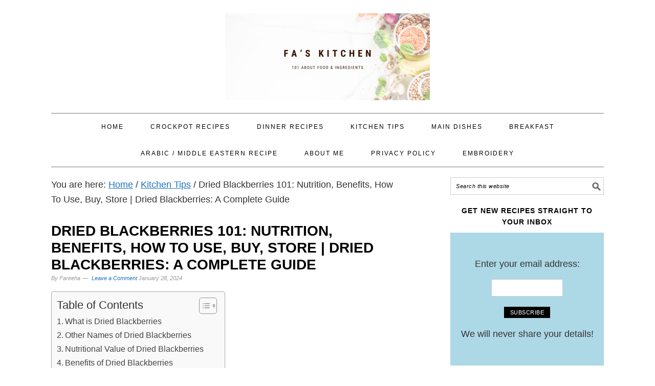

--- FILE ---
content_type: text/html; charset=UTF-8
request_url: https://www.faskitchen.com/dried-blackberries-101/
body_size: 25168
content:
<!DOCTYPE html>
<html lang="en-US" prefix="og: https://ogp.me/ns#">
<head >
<meta charset="UTF-8" />
<meta name="viewport" content="width=device-width, initial-scale=1" />

<!-- Search Engine Optimization by Rank Math - https://rankmath.com/ -->
<title>Dried Blackberries 101: Nutrition, Benefits, How To Use, Buy, Store | Dried Blackberries: A Complete Guide - Fas Kitchen</title><link rel="preload" data-rocket-preload as="image" href="https://www.faskitchen.com/wp-content/uploads/2024/01/cropped-Blurred-Food-Dining-Report-Blog-Banner.png" fetchpriority="high">
<meta name="description" content="Dried blackberries are blackberries that have had the majority of their water content removed through dehydration. Dehydration is a preservation method that"/>
<meta name="robots" content="follow, index, max-snippet:-1, max-video-preview:-1, max-image-preview:large"/>
<link rel="canonical" href="https://www.faskitchen.com/dried-blackberries-101/" />
<meta property="og:locale" content="en_US" />
<meta property="og:type" content="article" />
<meta property="og:title" content="Dried Blackberries 101: Nutrition, Benefits, How To Use, Buy, Store | Dried Blackberries: A Complete Guide - Fas Kitchen" />
<meta property="og:description" content="Dried blackberries are blackberries that have had the majority of their water content removed through dehydration. Dehydration is a preservation method that" />
<meta property="og:url" content="https://www.faskitchen.com/dried-blackberries-101/" />
<meta property="og:site_name" content="Fas Kitchen" />
<meta property="article:section" content="Kitchen Tips" />
<meta property="og:image" content="https://www.faskitchen.com/wp-content/uploads/2023/12/bene-blb.jpeg" />
<meta property="og:image:secure_url" content="https://www.faskitchen.com/wp-content/uploads/2023/12/bene-blb.jpeg" />
<meta property="og:image:width" content="1000" />
<meta property="og:image:height" content="1500" />
<meta property="og:image:alt" content="Dried Blackberries on white background" />
<meta property="og:image:type" content="image/jpeg" />
<meta property="article:published_time" content="2024-01-28T07:00:00+05:30" />
<meta name="twitter:card" content="summary_large_image" />
<meta name="twitter:title" content="Dried Blackberries 101: Nutrition, Benefits, How To Use, Buy, Store | Dried Blackberries: A Complete Guide - Fas Kitchen" />
<meta name="twitter:description" content="Dried blackberries are blackberries that have had the majority of their water content removed through dehydration. Dehydration is a preservation method that" />
<meta name="twitter:image" content="https://www.faskitchen.com/wp-content/uploads/2023/12/bene-blb.jpeg" />
<meta name="twitter:label1" content="Written by" />
<meta name="twitter:data1" content="Fareeha" />
<meta name="twitter:label2" content="Time to read" />
<meta name="twitter:data2" content="16 minutes" />
<script type="application/ld+json" class="rank-math-schema">{"@context":"https://schema.org","@graph":[{"@type":["Organization","Person"],"@id":"https://www.faskitchen.com/#person","name":"Fas Kitchen","url":"https://www.faskitchen.com"},{"@type":"WebSite","@id":"https://www.faskitchen.com/#website","url":"https://www.faskitchen.com","name":"Fas Kitchen","publisher":{"@id":"https://www.faskitchen.com/#person"},"inLanguage":"en-US"},{"@type":"ImageObject","@id":"https://www.faskitchen.com/wp-content/uploads/2023/12/bene-blb.jpeg","url":"https://www.faskitchen.com/wp-content/uploads/2023/12/bene-blb.jpeg","width":"1000","height":"1500","caption":"Dried Blackberries on white background","inLanguage":"en-US"},{"@type":"BreadcrumbList","@id":"https://www.faskitchen.com/dried-blackberries-101/#breadcrumb","itemListElement":[{"@type":"ListItem","position":"1","item":{"@id":"https://www.faskitchen.com","name":"Home"}},{"@type":"ListItem","position":"2","item":{"@id":"https://www.faskitchen.com/dried-blackberries-101/","name":"Dried Blackberries 101: Nutrition, Benefits, How To Use, Buy, Store | Dried Blackberries: A Complete Guide"}}]},{"@type":["WebPage","FAQPage"],"@id":"https://www.faskitchen.com/dried-blackberries-101/#webpage","url":"https://www.faskitchen.com/dried-blackberries-101/","name":"Dried Blackberries 101: Nutrition, Benefits, How To Use, Buy, Store | Dried Blackberries: A Complete Guide - Fas Kitchen","datePublished":"2024-01-28T07:00:00+05:30","dateModified":"2024-01-28T07:00:00+05:30","isPartOf":{"@id":"https://www.faskitchen.com/#website"},"primaryImageOfPage":{"@id":"https://www.faskitchen.com/wp-content/uploads/2023/12/bene-blb.jpeg"},"inLanguage":"en-US","breadcrumb":{"@id":"https://www.faskitchen.com/dried-blackberries-101/#breadcrumb"},"mainEntity":[{"@type":"Question","url":"https://www.faskitchen.com/dried-blackberries-101/#faq-question-1703697598556","name":"Are dried blackberries healthy?","acceptedAnswer":{"@type":"Answer","text":"Yes, dried blackberries can be a healthy snack. They are a good source of vitamins, minerals, and antioxidants. However, it's essential to consume them in moderation due to their natural sugar content."}},{"@type":"Question","url":"https://www.faskitchen.com/dried-blackberries-101/#faq-question-1703697628695","name":"Can I rehydrate dried blackberries?","acceptedAnswer":{"@type":"Answer","text":"Yes, you can rehydrate dried blackberries by soaking them in warm water, fruit juice, or a liquid of your choice. This can be useful if you want to soften them before using them in recipes."}},{"@type":"Question","url":"https://www.faskitchen.com/dried-blackberries-101/#faq-question-1703697629801","name":"Do dried blackberries have added sugars?","acceptedAnswer":{"@type":"Answer","text":"The presence of added sugars can vary between brands and products. Check the product label to determine if any sweeteners or preservatives have been added."}},{"@type":"Question","url":"https://www.faskitchen.com/dried-blackberries-101/#faq-question-1703697631118","name":"How long do dried blackberries last?","acceptedAnswer":{"@type":"Answer","text":"The shelf life of dried blackberries depends on factors such as storage conditions and whether they are opened or unopened. In general, they can last for several months to a year when stored properly in a cool, dark place."}},{"@type":"Question","url":"https://www.faskitchen.com/dried-blackberries-101/#faq-question-1703697632372","name":"Can I use dried blackberries in baking?","acceptedAnswer":{"@type":"Answer","text":"Yes, dried blackberries can be used in baking. Add them to muffins, scones, cookies, or other baked goods for a burst of fruity flavor."}},{"@type":"Question","url":"https://www.faskitchen.com/dried-blackberries-101/#faq-question-1703697633414","name":"Are dried blackberries the same as freeze-dried blackberries?","acceptedAnswer":{"@type":"Answer","text":"No, dried blackberries and freeze-dried blackberries are different. Dried blackberries are dehydrated, resulting in a chewy texture. Freeze-dried blackberries are processed through freezing, which makes them crispy and light."}},{"@type":"Question","url":"https://www.faskitchen.com/dried-blackberries-101/#faq-question-1703697636159","name":"Are dried blackberries gluten-free?","acceptedAnswer":{"@type":"Answer","text":"Dried blackberries are naturally gluten-free. However, it's crucial to check the product label for any cross-contamination or added ingredients that may contain gluten."}},{"@type":"Question","url":"https://www.faskitchen.com/dried-blackberries-101/#faq-question-1703697638053","name":"Can I use dried blackberries in savory dishes?","acceptedAnswer":{"@type":"Answer","text":"Yes, dried blackberries can be used in savory dishes. Add them to salads, grain bowls, or as a topping for meats to introduce a sweet and tart element."}},{"@type":"Question","url":"https://www.faskitchen.com/dried-blackberries-101/#faq-question-1703697642435","name":"How do I choose high-quality dried blackberries?","acceptedAnswer":{"@type":"Answer","text":"Look for dried blackberries with no added sugars, preservatives, or artificial ingredients. Check the product label for information on the drying process and origin."}},{"@type":"Question","url":"https://www.faskitchen.com/dried-blackberries-101/#faq-question-1703697643541","name":"Where can I buy dried blackberries?","acceptedAnswer":{"@type":"Answer","text":"Dried blackberries are available in grocery stores, health food stores, online retailers, and specialty food shops. Look in the dried fruit section or bulk bins of your local store, or consider ordering online for a broader selection."}}]},{"@type":"Person","@id":"https://www.faskitchen.com/dried-blackberries-101/#author","name":"Fareeha","image":{"@type":"ImageObject","@id":"https://secure.gravatar.com/avatar/7de1bdeba3a60caa28f3fea538e88d7d4431587db360c166eed27f931e1c0314?s=96&amp;d=mm&amp;r=g","url":"https://secure.gravatar.com/avatar/7de1bdeba3a60caa28f3fea538e88d7d4431587db360c166eed27f931e1c0314?s=96&amp;d=mm&amp;r=g","caption":"Fareeha","inLanguage":"en-US"},"sameAs":["https://www.faskitchen.com"]},{"@type":"BlogPosting","headline":"Dried Blackberries 101: Nutrition, Benefits, How To Use, Buy, Store | Dried Blackberries: A Complete Guide -","keywords":"Dried Blackberries","datePublished":"2024-01-28T07:00:00+05:30","dateModified":"2024-01-28T07:00:00+05:30","author":{"@id":"https://www.faskitchen.com/dried-blackberries-101/#author","name":"Fareeha"},"publisher":{"@id":"https://www.faskitchen.com/#person"},"description":"Dried blackberries are blackberries that have had the majority of their water content removed through dehydration. Dehydration is a preservation method that","name":"Dried Blackberries 101: Nutrition, Benefits, How To Use, Buy, Store | Dried Blackberries: A Complete Guide -","@id":"https://www.faskitchen.com/dried-blackberries-101/#richSnippet","isPartOf":{"@id":"https://www.faskitchen.com/dried-blackberries-101/#webpage"},"image":{"@id":"https://www.faskitchen.com/wp-content/uploads/2023/12/bene-blb.jpeg"},"inLanguage":"en-US","mainEntityOfPage":{"@id":"https://www.faskitchen.com/dried-blackberries-101/#webpage"}}]}</script>
<!-- /Rank Math WordPress SEO plugin -->

<link rel='dns-prefetch' href='//www.googletagmanager.com' />
<link rel='dns-prefetch' href='//fonts.googleapis.com' />

<link rel="alternate" type="application/rss+xml" title="Fas Kitchen &raquo; Feed" href="https://www.faskitchen.com/feed/" />
<link rel="alternate" type="application/rss+xml" title="Fas Kitchen &raquo; Comments Feed" href="https://www.faskitchen.com/comments/feed/" />
<link rel="alternate" type="application/rss+xml" title="Fas Kitchen &raquo; Dried Blackberries 101: Nutrition, Benefits, How To Use, Buy, Store | Dried Blackberries: A Complete Guide Comments Feed" href="https://www.faskitchen.com/dried-blackberries-101/feed/" />
<link rel="alternate" title="oEmbed (JSON)" type="application/json+oembed" href="https://www.faskitchen.com/wp-json/oembed/1.0/embed?url=https%3A%2F%2Fwww.faskitchen.com%2Fdried-blackberries-101%2F" />
<link rel="alternate" title="oEmbed (XML)" type="text/xml+oembed" href="https://www.faskitchen.com/wp-json/oembed/1.0/embed?url=https%3A%2F%2Fwww.faskitchen.com%2Fdried-blackberries-101%2F&#038;format=xml" />
<style id='wp-img-auto-sizes-contain-inline-css' type='text/css'>
img:is([sizes=auto i],[sizes^="auto," i]){contain-intrinsic-size:3000px 1500px}
/*# sourceURL=wp-img-auto-sizes-contain-inline-css */
</style>
<link data-minify="1" rel='stylesheet' id='foodie-pro-theme-css' href='https://www.faskitchen.com/wp-content/cache/min/1/wp-content/themes/foodiepro/style.css?ver=1765949493' type='text/css' media='all' />
<style id='foodie-pro-theme-inline-css' type='text/css'>
.site-title a, .site-title a:hover{color:#000000;}.genesis-nav-menu > li > a{color:#000000;}h1.entry-title, .entry-title a, .widgettitle, .recipes-top .widgettitle, .footer-widgets .widgettitle{color:#000000;}.before-header, .enews-widget, .before-header .widgettitle, .enews-widget .widgettitle{color:#000000;}a, .entry-meta a, .post-info a, .post-meta a, .site-footer a, .entry-content a{color:#1e73be;}body{font-family:"Source Sans Pro","Helvetica Neue",sans-serif;font-size:18px;}input, select, textarea, .wp-caption-text, .site-description, .entry-meta, .post-info, .post-meta{font-family:"Source Sans Pro","Helvetica Neue",sans-serif;}h1, h2, h3, h4, h5, h6, .site-title, .entry-title, .widgettitle{font-family:"Roboto Slab","Helvetica Neue",sans-serif;font-weight:900;}
/*# sourceURL=foodie-pro-theme-inline-css */
</style>
<style id='wp-block-library-inline-css' type='text/css'>
:root{--wp-block-synced-color:#7a00df;--wp-block-synced-color--rgb:122,0,223;--wp-bound-block-color:var(--wp-block-synced-color);--wp-editor-canvas-background:#ddd;--wp-admin-theme-color:#007cba;--wp-admin-theme-color--rgb:0,124,186;--wp-admin-theme-color-darker-10:#006ba1;--wp-admin-theme-color-darker-10--rgb:0,107,160.5;--wp-admin-theme-color-darker-20:#005a87;--wp-admin-theme-color-darker-20--rgb:0,90,135;--wp-admin-border-width-focus:2px}@media (min-resolution:192dpi){:root{--wp-admin-border-width-focus:1.5px}}.wp-element-button{cursor:pointer}:root .has-very-light-gray-background-color{background-color:#eee}:root .has-very-dark-gray-background-color{background-color:#313131}:root .has-very-light-gray-color{color:#eee}:root .has-very-dark-gray-color{color:#313131}:root .has-vivid-green-cyan-to-vivid-cyan-blue-gradient-background{background:linear-gradient(135deg,#00d084,#0693e3)}:root .has-purple-crush-gradient-background{background:linear-gradient(135deg,#34e2e4,#4721fb 50%,#ab1dfe)}:root .has-hazy-dawn-gradient-background{background:linear-gradient(135deg,#faaca8,#dad0ec)}:root .has-subdued-olive-gradient-background{background:linear-gradient(135deg,#fafae1,#67a671)}:root .has-atomic-cream-gradient-background{background:linear-gradient(135deg,#fdd79a,#004a59)}:root .has-nightshade-gradient-background{background:linear-gradient(135deg,#330968,#31cdcf)}:root .has-midnight-gradient-background{background:linear-gradient(135deg,#020381,#2874fc)}:root{--wp--preset--font-size--normal:16px;--wp--preset--font-size--huge:42px}.has-regular-font-size{font-size:1em}.has-larger-font-size{font-size:2.625em}.has-normal-font-size{font-size:var(--wp--preset--font-size--normal)}.has-huge-font-size{font-size:var(--wp--preset--font-size--huge)}:root .has-text-align-center{text-align:center}:root .has-text-align-left{text-align:left}:root .has-text-align-right{text-align:right}.has-fit-text{white-space:nowrap!important}#end-resizable-editor-section{display:none}.aligncenter{clear:both}.items-justified-left{justify-content:flex-start}.items-justified-center{justify-content:center}.items-justified-right{justify-content:flex-end}.items-justified-space-between{justify-content:space-between}.screen-reader-text{word-wrap:normal!important;border:0;clip-path:inset(50%);height:1px;margin:-1px;overflow:hidden;padding:0;position:absolute;width:1px}.screen-reader-text:focus{background-color:#ddd;clip-path:none;color:#444;display:block;font-size:1em;height:auto;left:5px;line-height:normal;padding:15px 23px 14px;text-decoration:none;top:5px;width:auto;z-index:100000}html :where(.has-border-color){border-style:solid}html :where([style*=border-top-color]){border-top-style:solid}html :where([style*=border-right-color]){border-right-style:solid}html :where([style*=border-bottom-color]){border-bottom-style:solid}html :where([style*=border-left-color]){border-left-style:solid}html :where([style*=border-width]){border-style:solid}html :where([style*=border-top-width]){border-top-style:solid}html :where([style*=border-right-width]){border-right-style:solid}html :where([style*=border-bottom-width]){border-bottom-style:solid}html :where([style*=border-left-width]){border-left-style:solid}html :where(img[class*=wp-image-]){height:auto;max-width:100%}:where(figure){margin:0 0 1em}html :where(.is-position-sticky){--wp-admin--admin-bar--position-offset:var(--wp-admin--admin-bar--height,0px)}@media screen and (max-width:600px){html :where(.is-position-sticky){--wp-admin--admin-bar--position-offset:0px}}

/*# sourceURL=wp-block-library-inline-css */
</style><style id='wp-block-paragraph-inline-css' type='text/css'>
.is-small-text{font-size:.875em}.is-regular-text{font-size:1em}.is-large-text{font-size:2.25em}.is-larger-text{font-size:3em}.has-drop-cap:not(:focus):first-letter{float:left;font-size:8.4em;font-style:normal;font-weight:100;line-height:.68;margin:.05em .1em 0 0;text-transform:uppercase}body.rtl .has-drop-cap:not(:focus):first-letter{float:none;margin-left:.1em}p.has-drop-cap.has-background{overflow:hidden}:root :where(p.has-background){padding:1.25em 2.375em}:where(p.has-text-color:not(.has-link-color)) a{color:inherit}p.has-text-align-left[style*="writing-mode:vertical-lr"],p.has-text-align-right[style*="writing-mode:vertical-rl"]{rotate:180deg}
/*# sourceURL=https://www.faskitchen.com/wp-content/plugins/gutenberg/build/styles/block-library/paragraph/style.css */
</style>
<style id='wp-block-table-inline-css' type='text/css'>
.wp-block-table{overflow-x:auto}.wp-block-table table{border-collapse:collapse;width:100%}.wp-block-table thead{border-bottom:3px solid}.wp-block-table tfoot{border-top:3px solid}.wp-block-table td,.wp-block-table th{border:1px solid;padding:.5em}.wp-block-table .has-fixed-layout{table-layout:fixed;width:100%}.wp-block-table .has-fixed-layout td,.wp-block-table .has-fixed-layout th{word-break:break-word}.wp-block-table.aligncenter,.wp-block-table.alignleft,.wp-block-table.alignright{display:table;width:auto}.wp-block-table.aligncenter td,.wp-block-table.aligncenter th,.wp-block-table.alignleft td,.wp-block-table.alignleft th,.wp-block-table.alignright td,.wp-block-table.alignright th{word-break:break-word}.wp-block-table .has-subtle-light-gray-background-color{background-color:#f3f4f5}.wp-block-table .has-subtle-pale-green-background-color{background-color:#e9fbe5}.wp-block-table .has-subtle-pale-blue-background-color{background-color:#e7f5fe}.wp-block-table .has-subtle-pale-pink-background-color{background-color:#fcf0ef}.wp-block-table.is-style-stripes{background-color:initial;border-collapse:inherit;border-spacing:0}.wp-block-table.is-style-stripes tbody tr:nth-child(odd){background-color:#f0f0f0}.wp-block-table.is-style-stripes.has-subtle-light-gray-background-color tbody tr:nth-child(odd){background-color:#f3f4f5}.wp-block-table.is-style-stripes.has-subtle-pale-green-background-color tbody tr:nth-child(odd){background-color:#e9fbe5}.wp-block-table.is-style-stripes.has-subtle-pale-blue-background-color tbody tr:nth-child(odd){background-color:#e7f5fe}.wp-block-table.is-style-stripes.has-subtle-pale-pink-background-color tbody tr:nth-child(odd){background-color:#fcf0ef}.wp-block-table.is-style-stripes td,.wp-block-table.is-style-stripes th{border-color:#0000}.wp-block-table.is-style-stripes{border-bottom:1px solid #f0f0f0}.wp-block-table .has-border-color td,.wp-block-table .has-border-color th,.wp-block-table .has-border-color tr,.wp-block-table .has-border-color>*{border-color:inherit}.wp-block-table table[style*=border-top-color] tr:first-child,.wp-block-table table[style*=border-top-color] tr:first-child td,.wp-block-table table[style*=border-top-color] tr:first-child th,.wp-block-table table[style*=border-top-color]>*,.wp-block-table table[style*=border-top-color]>* td,.wp-block-table table[style*=border-top-color]>* th{border-top-color:inherit}.wp-block-table table[style*=border-top-color] tr:not(:first-child){border-top-color:initial}.wp-block-table table[style*=border-right-color] td:last-child,.wp-block-table table[style*=border-right-color] th,.wp-block-table table[style*=border-right-color] tr,.wp-block-table table[style*=border-right-color]>*{border-right-color:inherit}.wp-block-table table[style*=border-bottom-color] tr:last-child,.wp-block-table table[style*=border-bottom-color] tr:last-child td,.wp-block-table table[style*=border-bottom-color] tr:last-child th,.wp-block-table table[style*=border-bottom-color]>*,.wp-block-table table[style*=border-bottom-color]>* td,.wp-block-table table[style*=border-bottom-color]>* th{border-bottom-color:inherit}.wp-block-table table[style*=border-bottom-color] tr:not(:last-child){border-bottom-color:initial}.wp-block-table table[style*=border-left-color] td:first-child,.wp-block-table table[style*=border-left-color] th,.wp-block-table table[style*=border-left-color] tr,.wp-block-table table[style*=border-left-color]>*{border-left-color:inherit}.wp-block-table table[style*=border-style] td,.wp-block-table table[style*=border-style] th,.wp-block-table table[style*=border-style] tr,.wp-block-table table[style*=border-style]>*{border-style:inherit}.wp-block-table table[style*=border-width] td,.wp-block-table table[style*=border-width] th,.wp-block-table table[style*=border-width] tr,.wp-block-table table[style*=border-width]>*{border-style:inherit;border-width:inherit}
/*# sourceURL=https://www.faskitchen.com/wp-content/plugins/gutenberg/build/styles/block-library/table/style.css */
</style>
<style id='wp-block-heading-inline-css' type='text/css'>
h1:where(.wp-block-heading).has-background,h2:where(.wp-block-heading).has-background,h3:where(.wp-block-heading).has-background,h4:where(.wp-block-heading).has-background,h5:where(.wp-block-heading).has-background,h6:where(.wp-block-heading).has-background{padding:1.25em 2.375em}h1.has-text-align-left[style*=writing-mode]:where([style*=vertical-lr]),h1.has-text-align-right[style*=writing-mode]:where([style*=vertical-rl]),h2.has-text-align-left[style*=writing-mode]:where([style*=vertical-lr]),h2.has-text-align-right[style*=writing-mode]:where([style*=vertical-rl]),h3.has-text-align-left[style*=writing-mode]:where([style*=vertical-lr]),h3.has-text-align-right[style*=writing-mode]:where([style*=vertical-rl]),h4.has-text-align-left[style*=writing-mode]:where([style*=vertical-lr]),h4.has-text-align-right[style*=writing-mode]:where([style*=vertical-rl]),h5.has-text-align-left[style*=writing-mode]:where([style*=vertical-lr]),h5.has-text-align-right[style*=writing-mode]:where([style*=vertical-rl]),h6.has-text-align-left[style*=writing-mode]:where([style*=vertical-lr]),h6.has-text-align-right[style*=writing-mode]:where([style*=vertical-rl]){rotate:180deg}
/*# sourceURL=https://www.faskitchen.com/wp-content/plugins/gutenberg/build/styles/block-library/heading/style.css */
</style>
<style id='wp-block-image-inline-css' type='text/css'>
.wp-block-image>a,.wp-block-image>figure>a{display:inline-block}.wp-block-image img{box-sizing:border-box;height:auto;max-width:100%;vertical-align:bottom}@media not (prefers-reduced-motion){.wp-block-image img.hide{visibility:hidden}.wp-block-image img.show{animation:show-content-image .4s}}.wp-block-image[style*=border-radius] img,.wp-block-image[style*=border-radius]>a{border-radius:inherit}.wp-block-image.has-custom-border img{box-sizing:border-box}.wp-block-image.aligncenter{text-align:center}.wp-block-image.alignfull>a,.wp-block-image.alignwide>a{width:100%}.wp-block-image.alignfull img,.wp-block-image.alignwide img{height:auto;width:100%}.wp-block-image .aligncenter,.wp-block-image .alignleft,.wp-block-image .alignright,.wp-block-image.aligncenter,.wp-block-image.alignleft,.wp-block-image.alignright{display:table}.wp-block-image .aligncenter>figcaption,.wp-block-image .alignleft>figcaption,.wp-block-image .alignright>figcaption,.wp-block-image.aligncenter>figcaption,.wp-block-image.alignleft>figcaption,.wp-block-image.alignright>figcaption{caption-side:bottom;display:table-caption}.wp-block-image .alignleft{float:left;margin:.5em 1em .5em 0}.wp-block-image .alignright{float:right;margin:.5em 0 .5em 1em}.wp-block-image .aligncenter{margin-left:auto;margin-right:auto}.wp-block-image :where(figcaption){margin-bottom:1em;margin-top:.5em}.wp-block-image.is-style-circle-mask img{border-radius:9999px}@supports ((-webkit-mask-image:none) or (mask-image:none)) or (-webkit-mask-image:none){.wp-block-image.is-style-circle-mask img{border-radius:0;-webkit-mask-image:url('data:image/svg+xml;utf8,<svg viewBox="0 0 100 100" xmlns="http://www.w3.org/2000/svg"><circle cx="50" cy="50" r="50"/></svg>');mask-image:url('data:image/svg+xml;utf8,<svg viewBox="0 0 100 100" xmlns="http://www.w3.org/2000/svg"><circle cx="50" cy="50" r="50"/></svg>');mask-mode:alpha;-webkit-mask-position:center;mask-position:center;-webkit-mask-repeat:no-repeat;mask-repeat:no-repeat;-webkit-mask-size:contain;mask-size:contain}}:root :where(.wp-block-image.is-style-rounded img,.wp-block-image .is-style-rounded img){border-radius:9999px}.wp-block-image figure{margin:0}.wp-lightbox-container{display:flex;flex-direction:column;position:relative}.wp-lightbox-container img{cursor:zoom-in}.wp-lightbox-container img:hover+button{opacity:1}.wp-lightbox-container button{align-items:center;backdrop-filter:blur(16px) saturate(180%);background-color:#5a5a5a40;border:none;border-radius:4px;cursor:zoom-in;display:flex;height:20px;justify-content:center;opacity:0;padding:0;position:absolute;right:16px;text-align:center;top:16px;width:20px;z-index:100}@media not (prefers-reduced-motion){.wp-lightbox-container button{transition:opacity .2s ease}}.wp-lightbox-container button:focus-visible{outline:3px auto #5a5a5a40;outline:3px auto -webkit-focus-ring-color;outline-offset:3px}.wp-lightbox-container button:hover{cursor:pointer;opacity:1}.wp-lightbox-container button:focus{opacity:1}.wp-lightbox-container button:focus,.wp-lightbox-container button:hover,.wp-lightbox-container button:not(:hover):not(:active):not(.has-background){background-color:#5a5a5a40;border:none}.wp-lightbox-overlay{box-sizing:border-box;cursor:zoom-out;height:100vh;left:0;overflow:hidden;position:fixed;top:0;visibility:hidden;width:100%;z-index:100000}.wp-lightbox-overlay .close-button{align-items:center;cursor:pointer;display:flex;justify-content:center;min-height:40px;min-width:40px;padding:0;position:absolute;right:calc(env(safe-area-inset-right) + 16px);top:calc(env(safe-area-inset-top) + 16px);z-index:5000000}.wp-lightbox-overlay .close-button:focus,.wp-lightbox-overlay .close-button:hover,.wp-lightbox-overlay .close-button:not(:hover):not(:active):not(.has-background){background:none;border:none}.wp-lightbox-overlay .lightbox-image-container{height:var(--wp--lightbox-container-height);left:50%;overflow:hidden;position:absolute;top:50%;transform:translate(-50%,-50%);transform-origin:top left;width:var(--wp--lightbox-container-width);z-index:9999999999}.wp-lightbox-overlay .wp-block-image{align-items:center;box-sizing:border-box;display:flex;height:100%;justify-content:center;margin:0;position:relative;transform-origin:0 0;width:100%;z-index:3000000}.wp-lightbox-overlay .wp-block-image img{height:var(--wp--lightbox-image-height);min-height:var(--wp--lightbox-image-height);min-width:var(--wp--lightbox-image-width);width:var(--wp--lightbox-image-width)}.wp-lightbox-overlay .wp-block-image figcaption{display:none}.wp-lightbox-overlay button{background:none;border:none}.wp-lightbox-overlay .scrim{background-color:#fff;height:100%;opacity:.9;position:absolute;width:100%;z-index:2000000}.wp-lightbox-overlay.active{visibility:visible}@media not (prefers-reduced-motion){.wp-lightbox-overlay.active{animation:turn-on-visibility .25s both}.wp-lightbox-overlay.active img{animation:turn-on-visibility .35s both}.wp-lightbox-overlay.show-closing-animation:not(.active){animation:turn-off-visibility .35s both}.wp-lightbox-overlay.show-closing-animation:not(.active) img{animation:turn-off-visibility .25s both}.wp-lightbox-overlay.zoom.active{animation:none;opacity:1;visibility:visible}.wp-lightbox-overlay.zoom.active .lightbox-image-container{animation:lightbox-zoom-in .4s}.wp-lightbox-overlay.zoom.active .lightbox-image-container img{animation:none}.wp-lightbox-overlay.zoom.active .scrim{animation:turn-on-visibility .4s forwards}.wp-lightbox-overlay.zoom.show-closing-animation:not(.active){animation:none}.wp-lightbox-overlay.zoom.show-closing-animation:not(.active) .lightbox-image-container{animation:lightbox-zoom-out .4s}.wp-lightbox-overlay.zoom.show-closing-animation:not(.active) .lightbox-image-container img{animation:none}.wp-lightbox-overlay.zoom.show-closing-animation:not(.active) .scrim{animation:turn-off-visibility .4s forwards}}@keyframes show-content-image{0%{visibility:hidden}99%{visibility:hidden}to{visibility:visible}}@keyframes turn-on-visibility{0%{opacity:0}to{opacity:1}}@keyframes turn-off-visibility{0%{opacity:1;visibility:visible}99%{opacity:0;visibility:visible}to{opacity:0;visibility:hidden}}@keyframes lightbox-zoom-in{0%{transform:translate(calc((-100vw + var(--wp--lightbox-scrollbar-width))/2 + var(--wp--lightbox-initial-left-position)),calc(-50vh + var(--wp--lightbox-initial-top-position))) scale(var(--wp--lightbox-scale))}to{transform:translate(-50%,-50%) scale(1)}}@keyframes lightbox-zoom-out{0%{transform:translate(-50%,-50%) scale(1);visibility:visible}99%{visibility:visible}to{transform:translate(calc((-100vw + var(--wp--lightbox-scrollbar-width))/2 + var(--wp--lightbox-initial-left-position)),calc(-50vh + var(--wp--lightbox-initial-top-position))) scale(var(--wp--lightbox-scale));visibility:hidden}}
/*# sourceURL=https://www.faskitchen.com/wp-content/plugins/gutenberg/build/styles/block-library/image/style.css */
</style>
<style id='wp-block-list-inline-css' type='text/css'>
ol,ul{box-sizing:border-box}:root :where(.wp-block-list.has-background){padding:1.25em 2.375em}
/*# sourceURL=https://www.faskitchen.com/wp-content/plugins/gutenberg/build/styles/block-library/list/style.css */
</style>
<style id='global-styles-inline-css' type='text/css'>
:root{--wp--preset--aspect-ratio--square: 1;--wp--preset--aspect-ratio--4-3: 4/3;--wp--preset--aspect-ratio--3-4: 3/4;--wp--preset--aspect-ratio--3-2: 3/2;--wp--preset--aspect-ratio--2-3: 2/3;--wp--preset--aspect-ratio--16-9: 16/9;--wp--preset--aspect-ratio--9-16: 9/16;--wp--preset--color--black: #000000;--wp--preset--color--cyan-bluish-gray: #abb8c3;--wp--preset--color--white: #ffffff;--wp--preset--color--pale-pink: #f78da7;--wp--preset--color--vivid-red: #cf2e2e;--wp--preset--color--luminous-vivid-orange: #ff6900;--wp--preset--color--luminous-vivid-amber: #fcb900;--wp--preset--color--light-green-cyan: #7bdcb5;--wp--preset--color--vivid-green-cyan: #00d084;--wp--preset--color--pale-cyan-blue: #8ed1fc;--wp--preset--color--vivid-cyan-blue: #0693e3;--wp--preset--color--vivid-purple: #9b51e0;--wp--preset--gradient--vivid-cyan-blue-to-vivid-purple: linear-gradient(135deg,rgb(6,147,227) 0%,rgb(155,81,224) 100%);--wp--preset--gradient--light-green-cyan-to-vivid-green-cyan: linear-gradient(135deg,rgb(122,220,180) 0%,rgb(0,208,130) 100%);--wp--preset--gradient--luminous-vivid-amber-to-luminous-vivid-orange: linear-gradient(135deg,rgb(252,185,0) 0%,rgb(255,105,0) 100%);--wp--preset--gradient--luminous-vivid-orange-to-vivid-red: linear-gradient(135deg,rgb(255,105,0) 0%,rgb(207,46,46) 100%);--wp--preset--gradient--very-light-gray-to-cyan-bluish-gray: linear-gradient(135deg,rgb(238,238,238) 0%,rgb(169,184,195) 100%);--wp--preset--gradient--cool-to-warm-spectrum: linear-gradient(135deg,rgb(74,234,220) 0%,rgb(151,120,209) 20%,rgb(207,42,186) 40%,rgb(238,44,130) 60%,rgb(251,105,98) 80%,rgb(254,248,76) 100%);--wp--preset--gradient--blush-light-purple: linear-gradient(135deg,rgb(255,206,236) 0%,rgb(152,150,240) 100%);--wp--preset--gradient--blush-bordeaux: linear-gradient(135deg,rgb(254,205,165) 0%,rgb(254,45,45) 50%,rgb(107,0,62) 100%);--wp--preset--gradient--luminous-dusk: linear-gradient(135deg,rgb(255,203,112) 0%,rgb(199,81,192) 50%,rgb(65,88,208) 100%);--wp--preset--gradient--pale-ocean: linear-gradient(135deg,rgb(255,245,203) 0%,rgb(182,227,212) 50%,rgb(51,167,181) 100%);--wp--preset--gradient--electric-grass: linear-gradient(135deg,rgb(202,248,128) 0%,rgb(113,206,126) 100%);--wp--preset--gradient--midnight: linear-gradient(135deg,rgb(2,3,129) 0%,rgb(40,116,252) 100%);--wp--preset--font-size--small: 13px;--wp--preset--font-size--medium: 20px;--wp--preset--font-size--large: 36px;--wp--preset--font-size--x-large: 42px;--wp--preset--spacing--20: 0.44rem;--wp--preset--spacing--30: 0.67rem;--wp--preset--spacing--40: 1rem;--wp--preset--spacing--50: 1.5rem;--wp--preset--spacing--60: 2.25rem;--wp--preset--spacing--70: 3.38rem;--wp--preset--spacing--80: 5.06rem;--wp--preset--shadow--natural: 6px 6px 9px rgba(0, 0, 0, 0.2);--wp--preset--shadow--deep: 12px 12px 50px rgba(0, 0, 0, 0.4);--wp--preset--shadow--sharp: 6px 6px 0px rgba(0, 0, 0, 0.2);--wp--preset--shadow--outlined: 6px 6px 0px -3px rgb(255, 255, 255), 6px 6px rgb(0, 0, 0);--wp--preset--shadow--crisp: 6px 6px 0px rgb(0, 0, 0);}:where(.is-layout-flex){gap: 0.5em;}:where(.is-layout-grid){gap: 0.5em;}body .is-layout-flex{display: flex;}.is-layout-flex{flex-wrap: wrap;align-items: center;}.is-layout-flex > :is(*, div){margin: 0;}body .is-layout-grid{display: grid;}.is-layout-grid > :is(*, div){margin: 0;}:where(.wp-block-columns.is-layout-flex){gap: 2em;}:where(.wp-block-columns.is-layout-grid){gap: 2em;}:where(.wp-block-post-template.is-layout-flex){gap: 1.25em;}:where(.wp-block-post-template.is-layout-grid){gap: 1.25em;}.has-black-color{color: var(--wp--preset--color--black) !important;}.has-cyan-bluish-gray-color{color: var(--wp--preset--color--cyan-bluish-gray) !important;}.has-white-color{color: var(--wp--preset--color--white) !important;}.has-pale-pink-color{color: var(--wp--preset--color--pale-pink) !important;}.has-vivid-red-color{color: var(--wp--preset--color--vivid-red) !important;}.has-luminous-vivid-orange-color{color: var(--wp--preset--color--luminous-vivid-orange) !important;}.has-luminous-vivid-amber-color{color: var(--wp--preset--color--luminous-vivid-amber) !important;}.has-light-green-cyan-color{color: var(--wp--preset--color--light-green-cyan) !important;}.has-vivid-green-cyan-color{color: var(--wp--preset--color--vivid-green-cyan) !important;}.has-pale-cyan-blue-color{color: var(--wp--preset--color--pale-cyan-blue) !important;}.has-vivid-cyan-blue-color{color: var(--wp--preset--color--vivid-cyan-blue) !important;}.has-vivid-purple-color{color: var(--wp--preset--color--vivid-purple) !important;}.has-black-background-color{background-color: var(--wp--preset--color--black) !important;}.has-cyan-bluish-gray-background-color{background-color: var(--wp--preset--color--cyan-bluish-gray) !important;}.has-white-background-color{background-color: var(--wp--preset--color--white) !important;}.has-pale-pink-background-color{background-color: var(--wp--preset--color--pale-pink) !important;}.has-vivid-red-background-color{background-color: var(--wp--preset--color--vivid-red) !important;}.has-luminous-vivid-orange-background-color{background-color: var(--wp--preset--color--luminous-vivid-orange) !important;}.has-luminous-vivid-amber-background-color{background-color: var(--wp--preset--color--luminous-vivid-amber) !important;}.has-light-green-cyan-background-color{background-color: var(--wp--preset--color--light-green-cyan) !important;}.has-vivid-green-cyan-background-color{background-color: var(--wp--preset--color--vivid-green-cyan) !important;}.has-pale-cyan-blue-background-color{background-color: var(--wp--preset--color--pale-cyan-blue) !important;}.has-vivid-cyan-blue-background-color{background-color: var(--wp--preset--color--vivid-cyan-blue) !important;}.has-vivid-purple-background-color{background-color: var(--wp--preset--color--vivid-purple) !important;}.has-black-border-color{border-color: var(--wp--preset--color--black) !important;}.has-cyan-bluish-gray-border-color{border-color: var(--wp--preset--color--cyan-bluish-gray) !important;}.has-white-border-color{border-color: var(--wp--preset--color--white) !important;}.has-pale-pink-border-color{border-color: var(--wp--preset--color--pale-pink) !important;}.has-vivid-red-border-color{border-color: var(--wp--preset--color--vivid-red) !important;}.has-luminous-vivid-orange-border-color{border-color: var(--wp--preset--color--luminous-vivid-orange) !important;}.has-luminous-vivid-amber-border-color{border-color: var(--wp--preset--color--luminous-vivid-amber) !important;}.has-light-green-cyan-border-color{border-color: var(--wp--preset--color--light-green-cyan) !important;}.has-vivid-green-cyan-border-color{border-color: var(--wp--preset--color--vivid-green-cyan) !important;}.has-pale-cyan-blue-border-color{border-color: var(--wp--preset--color--pale-cyan-blue) !important;}.has-vivid-cyan-blue-border-color{border-color: var(--wp--preset--color--vivid-cyan-blue) !important;}.has-vivid-purple-border-color{border-color: var(--wp--preset--color--vivid-purple) !important;}.has-vivid-cyan-blue-to-vivid-purple-gradient-background{background: var(--wp--preset--gradient--vivid-cyan-blue-to-vivid-purple) !important;}.has-light-green-cyan-to-vivid-green-cyan-gradient-background{background: var(--wp--preset--gradient--light-green-cyan-to-vivid-green-cyan) !important;}.has-luminous-vivid-amber-to-luminous-vivid-orange-gradient-background{background: var(--wp--preset--gradient--luminous-vivid-amber-to-luminous-vivid-orange) !important;}.has-luminous-vivid-orange-to-vivid-red-gradient-background{background: var(--wp--preset--gradient--luminous-vivid-orange-to-vivid-red) !important;}.has-very-light-gray-to-cyan-bluish-gray-gradient-background{background: var(--wp--preset--gradient--very-light-gray-to-cyan-bluish-gray) !important;}.has-cool-to-warm-spectrum-gradient-background{background: var(--wp--preset--gradient--cool-to-warm-spectrum) !important;}.has-blush-light-purple-gradient-background{background: var(--wp--preset--gradient--blush-light-purple) !important;}.has-blush-bordeaux-gradient-background{background: var(--wp--preset--gradient--blush-bordeaux) !important;}.has-luminous-dusk-gradient-background{background: var(--wp--preset--gradient--luminous-dusk) !important;}.has-pale-ocean-gradient-background{background: var(--wp--preset--gradient--pale-ocean) !important;}.has-electric-grass-gradient-background{background: var(--wp--preset--gradient--electric-grass) !important;}.has-midnight-gradient-background{background: var(--wp--preset--gradient--midnight) !important;}.has-small-font-size{font-size: var(--wp--preset--font-size--small) !important;}.has-medium-font-size{font-size: var(--wp--preset--font-size--medium) !important;}.has-large-font-size{font-size: var(--wp--preset--font-size--large) !important;}.has-x-large-font-size{font-size: var(--wp--preset--font-size--x-large) !important;}
/*# sourceURL=global-styles-inline-css */
</style>

<style id='classic-theme-styles-inline-css' type='text/css'>
.wp-block-button__link{background-color:#32373c;border-radius:9999px;box-shadow:none;color:#fff;font-size:1.125em;padding:calc(.667em + 2px) calc(1.333em + 2px);text-decoration:none}.wp-block-file__button{background:#32373c;color:#fff}.wp-block-accordion-heading{margin:0}.wp-block-accordion-heading__toggle{background-color:inherit!important;color:inherit!important}.wp-block-accordion-heading__toggle:not(:focus-visible){outline:none}.wp-block-accordion-heading__toggle:focus,.wp-block-accordion-heading__toggle:hover{background-color:inherit!important;border:none;box-shadow:none;color:inherit;padding:var(--wp--preset--spacing--20,1em) 0;text-decoration:none}.wp-block-accordion-heading__toggle:focus-visible{outline:auto;outline-offset:0}
/*# sourceURL=https://www.faskitchen.com/wp-content/plugins/gutenberg/build/styles/block-library/classic.css */
</style>
<link data-minify="1" rel='stylesheet' id='wprm-public-css' href='https://www.faskitchen.com/wp-content/cache/min/1/wp-content/plugins/wp-recipe-maker/dist/public-modern.css?ver=1765949493' type='text/css' media='all' />
<link data-minify="1" rel='stylesheet' id='wprmp-public-css' href='https://www.faskitchen.com/wp-content/cache/min/1/wp-content/plugins/wp-recipe-maker-premium/dist/public-premium.css?ver=1765949493' type='text/css' media='all' />
<link data-minify="1" rel='stylesheet' id='pinnerpress-css' href='https://www.faskitchen.com/wp-content/cache/min/1/wp-content/plugins/customizable-pinner-buttons-for-pinterest-creators/public/css/pinnerpress-public.css?ver=1765949493' type='text/css' media='all' />
<link data-minify="1" rel='stylesheet' id='mc4wp-form-themes-css' href='https://www.faskitchen.com/wp-content/cache/min/1/wp-content/plugins/mailchimp-for-wp/assets/css/form-themes.css?ver=1765949493' type='text/css' media='all' />
<link rel='stylesheet' id='ez-toc-css' href='https://www.faskitchen.com/wp-content/plugins/easy-table-of-contents/assets/css/screen.min.css' type='text/css' media='all' />
<style id='ez-toc-inline-css' type='text/css'>
div#ez-toc-container .ez-toc-title {font-size: 120%;}div#ez-toc-container .ez-toc-title {font-weight: 500;}div#ez-toc-container ul li , div#ez-toc-container ul li a {font-size: 95%;}div#ez-toc-container ul li , div#ez-toc-container ul li a {font-weight: 500;}div#ez-toc-container nav ul ul li {font-size: 90%;}.ez-toc-box-title {font-weight: bold; margin-bottom: 10px; text-align: center; text-transform: uppercase; letter-spacing: 1px; color: #666; padding-bottom: 5px;position:absolute;top:-4%;left:5%;background-color: inherit;transition: top 0.3s ease;}.ez-toc-box-title.toc-closed {top:-25%;}
.ez-toc-container-direction {direction: ltr;}.ez-toc-counter ul{counter-reset: item ;}.ez-toc-counter nav ul li a::before {content: counters(item, '.', decimal) '. ';display: inline-block;counter-increment: item;flex-grow: 0;flex-shrink: 0;margin-right: .2em; float: left; }.ez-toc-widget-direction {direction: ltr;}.ez-toc-widget-container ul{counter-reset: item ;}.ez-toc-widget-container nav ul li a::before {content: counters(item, '.', decimal) '. ';display: inline-block;counter-increment: item;flex-grow: 0;flex-shrink: 0;margin-right: .2em; float: left; }
/*# sourceURL=ez-toc-inline-css */
</style>
<script type="text/javascript" src="https://www.faskitchen.com/wp-includes/js/jquery/jquery.min.js" id="jquery-core-js"></script>
<script type="text/javascript" id="pinnerpress-js-extra">
/* <![CDATA[ */
var pinnerpress_data = {"debug_enabled":"","debug_mode":"verbose","pin_button_status":"on","position":"top-left","shape":"round","size":"medium","color":"#E60023","text_color":"#FFFFFF","image_shadow":"1","custom_button_text":"Pin It","default_text":"Pin It","button_style":"default","minimum_image_size":"250","exclude_gallery_minimum":"0","size_filter_pin_buttons":"1","size_filter_image_banners":"1","pin_button_custom_selectors_enabled":"0","pin_button_custom_selectors":"","pin_button_find_images_in_selectors":"0","follow_box_status":"off","pinterest_username":"","display_name":"PinnerPress","account_description":"Follow us on Pinterest for more inspiration!","follow_button_bg_color":"#E60023","follow_button_text_color":"#FFFFFF","follow_box_display_pin_click":"1","follow_box_display_page_load":"0","follow_box_allow_dismiss":"0","header_image":"https://www.faskitchen.com/wp-content/plugins/customizable-pinner-buttons-for-pinterest-creators/public/images/follow-box/default-pinterest-profile-header-image.png","profile_image":"https://www.faskitchen.com/wp-content/plugins/customizable-pinner-buttons-for-pinterest-creators/public/images/follow-box/default-pinterest-profile-images.png","banner_status":"off","banner_bg_color":"rgba(255, 255, 255, 0.5)","banner_text_color":"#BD081C","banner_text":"Pin this","banner_opacity":"50","banner_custom_selectors_enabled":"0","banner_custom_selectors":"","banner_find_images_in_selectors":"0","call_out_status":"off","call_out_position":"bottom","call_out_display_posts":"1","call_out_display_pages":"0","call_out_style":"inline","call_out_bg_color":"#E60023","call_out_border_color":"#E60023","call_out_text_color":"#FFFFFF","call_out_title":"Follow us on Pinterest","call_out_description":"","call_out_button_text":"Follow","call_out_button_bg_color":"#FFFFFF","call_out_button_text_color":"#E60023","call_out_show_icon":"1","call_out_logo":"pinterest","post_disable_pin_buttons":"","post_disable_image_banners":"","post_disable_follow_box":"","category_disable_pin_button":"0","category_disable_follow_box":"0","category_disable_banner":"0","category_disable_call_out":"0","analytics_enabled":"1","analytics_nonce":"fbd54ca7f9","ajaxurl":"https://www.faskitchen.com/wp-admin/admin-ajax.php","post_id":"15841","debug_follow_box_status_raw":"off","debug_time":"2026-01-19 23:31:56","debug_version":"1.1.0"};
//# sourceURL=pinnerpress-js-extra
/* ]]> */
</script>


<!-- Google tag (gtag.js) snippet added by Site Kit -->
<!-- Google Analytics snippet added by Site Kit -->
<script type="text/javascript" src="https://www.googletagmanager.com/gtag/js?id=GT-NBJFCBC" id="google_gtagjs-js" async></script>
<script type="text/javascript" id="google_gtagjs-js-after">
/* <![CDATA[ */
window.dataLayer = window.dataLayer || [];function gtag(){dataLayer.push(arguments);}
gtag("set","linker",{"domains":["www.faskitchen.com"]});
gtag("js", new Date());
gtag("set", "developer_id.dZTNiMT", true);
gtag("config", "GT-NBJFCBC");
//# sourceURL=google_gtagjs-js-after
/* ]]> */
</script>


<link rel="https://api.w.org/" href="https://www.faskitchen.com/wp-json/" /><link rel="alternate" title="JSON" type="application/json" href="https://www.faskitchen.com/wp-json/wp/v2/posts/15841" /><link rel="EditURI" type="application/rsd+xml" title="RSD" href="https://www.faskitchen.com/xmlrpc.php?rsd" />
<meta name="generator" content="Site Kit by Google 1.168.0" /><style type="text/css"> .tippy-box[data-theme~="wprm"] { background-color: #333333; color: #FFFFFF; } .tippy-box[data-theme~="wprm"][data-placement^="top"] > .tippy-arrow::before { border-top-color: #333333; } .tippy-box[data-theme~="wprm"][data-placement^="bottom"] > .tippy-arrow::before { border-bottom-color: #333333; } .tippy-box[data-theme~="wprm"][data-placement^="left"] > .tippy-arrow::before { border-left-color: #333333; } .tippy-box[data-theme~="wprm"][data-placement^="right"] > .tippy-arrow::before { border-right-color: #333333; } .tippy-box[data-theme~="wprm"] a { color: #FFFFFF; } .wprm-comment-rating svg { width: 18px !important; height: 18px !important; } img.wprm-comment-rating { width: 90px !important; height: 18px !important; } body { --comment-rating-star-color: #f8e71c; } body { --wprm-popup-font-size: 16px; } body { --wprm-popup-background: #ffffff; } body { --wprm-popup-title: #000000; } body { --wprm-popup-content: #444444; } body { --wprm-popup-button-background: #444444; } body { --wprm-popup-button-text: #ffffff; } body { --wprm-popup-accent: #747B2D; }.wprm-recipe-ingredient-unit,
.wprm-recipe-ingredient-notes {


color: #777;

font-family: Thenna FL;

}</style><style type="text/css">.wprm-glossary-term {color: #5A822B;text-decoration: underline;cursor: help;}</style><script type="text/javascript" async="async" data-noptimize="1" data-cfasync="false" src="//scripts.mediavine.com/tags/fas-kitchen.js"></script>

<script id="mcjs">!function(c,h,i,m,p){m=c.createElement(h),p=c.getElementsByTagName(h)[0],m.async=1,m.src=i,p.parentNode.insertBefore(m,p)}(document,"script","https://chimpstatic.com/mcjs-connected/js/users/d5edf863ddb9c8d4900d66b62/2b8ad31ed674018efa79bc96c.js");</script>
<meta name="google-site-verification" content="4_gji6g4RiT2E2M9QnmK2UAiAqXzl6xcyLhXnV6YKio" />

<script>
  (function(i,s,o,g,r,a,m){i['GoogleAnalyticsObject']=r;i[r]=i[r]||function(){
  (i[r].q=i[r].q||[]).push(arguments)},i[r].l=1*new Date();a=s.createElement(o),
  m=s.getElementsByTagName(o)[0];a.async=1;a.src=g;m.parentNode.insertBefore(a,m)
  })(window,document,'script','//www.google-analytics.com/analytics.js','ga');

  ga('create', 'UA-61014193-1', 'auto');
  ga('send', 'pageview');
setTimeout("ga('send','event','adjusted bounce rate','page visit 30 seconds or more')",30000);

</script>

<meta name="p:domain_verify" content="ea8f518b1766cb758231effe0fb7452c"/><style type="text/css">.site-header { background: url(https://www.faskitchen.com/wp-content/uploads/2024/01/cropped-Blurred-Food-Dining-Report-Blog-Banner.png) no-repeat !important; }</style>
<style>.mc4wp-checkbox-wp-registration-form{clear:both;width:auto;display:block;position:static}.mc4wp-checkbox-wp-registration-form input{float:none;vertical-align:middle;-webkit-appearance:checkbox;width:auto;max-width:21px;margin:0 6px 0 0;padding:0;position:static;display:inline-block!important}.mc4wp-checkbox-wp-registration-form label{float:none;cursor:pointer;width:auto;margin:0 0 16px;display:block;position:static}</style><link rel="icon" href="https://www.faskitchen.com/wp-content/uploads/2024/07/cropped-White-And-Black-Modern-Abstract-Beauty-Logo-32x32.png" sizes="32x32" />
<link rel="icon" href="https://www.faskitchen.com/wp-content/uploads/2024/07/cropped-White-And-Black-Modern-Abstract-Beauty-Logo-192x192.png" sizes="192x192" />
<link rel="apple-touch-icon" href="https://www.faskitchen.com/wp-content/uploads/2024/07/cropped-White-And-Black-Modern-Abstract-Beauty-Logo-180x180.png" />
<meta name="msapplication-TileImage" content="https://www.faskitchen.com/wp-content/uploads/2024/07/cropped-White-And-Black-Modern-Abstract-Beauty-Logo-270x270.png" />
		<style type="text/css" id="wp-custom-css">
			/*
Welcome to Custom CSS!

To learn how this works, see http://wp.me/PEmnE-Bt
*/



		</style>
		<noscript><style id="rocket-lazyload-nojs-css">.rll-youtube-player, [data-lazy-src]{display:none !important;}</style></noscript><style id="rocket-lazyrender-inline-css">[data-wpr-lazyrender] {content-visibility: auto;}</style></head>
<body data-rsssl=1 class="wp-singular post-template-default single single-post postid-15841 single-format-standard wp-theme-genesis wp-child-theme-foodiepro custom-header header-image header-full-width content-sidebar genesis-breadcrumbs-visible genesis-footer-widgets-hidden foodie-pro" itemscope itemtype="https://schema.org/WebPage"><div  class="site-container"><header  class="site-header" itemscope itemtype="https://schema.org/WPHeader"><div  class="wrap"><div class="title-area"><p class="site-title" itemprop="headline"><a href="https://www.faskitchen.com/">Fas Kitchen</a></p><p class="site-description" itemprop="description">Welcome To My World of Everything Related to Food</p></div></div></header><nav class="nav-primary" aria-label="Main" itemscope itemtype="https://schema.org/SiteNavigationElement"><div  class="wrap"><ul id="menu-primary-menu" class="menu genesis-nav-menu menu-primary"><li id="menu-item-3412" class="menu-item menu-item-type-custom menu-item-object-custom menu-item-home menu-item-3412"><a href="https://www.faskitchen.com/" itemprop="url"><span itemprop="name">Home</span></a></li>
<li id="menu-item-26152" class="menu-item menu-item-type-taxonomy menu-item-object-category menu-item-26152"><a href="https://www.faskitchen.com/category/crockpot-recipes/" itemprop="url"><span itemprop="name">Crockpot Recipes</span></a></li>
<li id="menu-item-26153" class="menu-item menu-item-type-taxonomy menu-item-object-category menu-item-26153"><a href="https://www.faskitchen.com/category/dinner-recipes/" itemprop="url"><span itemprop="name">Dinner Recipes</span></a></li>
<li id="menu-item-11650" class="menu-item menu-item-type-taxonomy menu-item-object-category current-post-ancestor current-menu-parent current-post-parent menu-item-11650"><a href="https://www.faskitchen.com/category/kitchen-tips/" itemprop="url"><span itemprop="name">Kitchen Tips</span></a></li>
<li id="menu-item-23981" class="menu-item menu-item-type-taxonomy menu-item-object-category menu-item-23981"><a href="https://www.faskitchen.com/category/main-dishes/" itemprop="url"><span itemprop="name">Main Dishes</span></a></li>
<li id="menu-item-3562" class="menu-item menu-item-type-taxonomy menu-item-object-category menu-item-3562"><a href="https://www.faskitchen.com/category/breakfast/" itemprop="url"><span itemprop="name">Breakfast</span></a></li>
<li id="menu-item-26507" class="menu-item menu-item-type-taxonomy menu-item-object-category menu-item-26507"><a href="https://www.faskitchen.com/category/middle-eastern-recipe/" itemprop="url"><span itemprop="name">Arabic / Middle Eastern Recipe</span></a></li>
<li id="menu-item-9764" class="menu-item menu-item-type-post_type menu-item-object-page menu-item-has-children menu-item-9764"><a href="https://www.faskitchen.com/about/" itemprop="url"><span itemprop="name">About Me</span></a>
<ul class="sub-menu">
	<li id="menu-item-5325" class="menu-item menu-item-type-custom menu-item-object-custom menu-item-5325"><a href="https://fakitchen.wordpress.com/project-type/food-photography/" itemprop="url"><span itemprop="name">Portfolio</span></a></li>
	<li id="menu-item-3468" class="menu-item menu-item-type-post_type menu-item-object-page menu-item-3468"><a href="https://www.faskitchen.com/work-with-me/" itemprop="url"><span itemprop="name">Work With Me</span></a></li>
</ul>
</li>
<li id="menu-item-26154" class="menu-item menu-item-type-post_type menu-item-object-page menu-item-privacy-policy menu-item-26154"><a rel="privacy-policy" href="https://www.faskitchen.com/privacy-policy/" itemprop="url"><span itemprop="name">Privacy Policy</span></a></li>
<li id="menu-item-26508" class="menu-item menu-item-type-taxonomy menu-item-object-category menu-item-26508"><a href="https://www.faskitchen.com/category/embroidery/" itemprop="url"><span itemprop="name">Embroidery</span></a></li>
</ul></div></nav><div  class="site-inner"><div  class="content-sidebar-wrap"> 

 <main class="content"><div class="breadcrumb" itemscope itemtype="https://schema.org/BreadcrumbList">You are here: <span class="breadcrumb-link-wrap" itemprop="itemListElement" itemscope itemtype="https://schema.org/ListItem"><a class="breadcrumb-link" href="https://www.faskitchen.com/" itemprop="item"><span class="breadcrumb-link-text-wrap" itemprop="name">Home</span></a><meta itemprop="position" content="1"></span> <span aria-label="breadcrumb separator">/</span> <span class="breadcrumb-link-wrap" itemprop="itemListElement" itemscope itemtype="https://schema.org/ListItem"><a class="breadcrumb-link" href="https://www.faskitchen.com/category/kitchen-tips/" itemprop="item"><span class="breadcrumb-link-text-wrap" itemprop="name">Kitchen Tips</span></a><meta itemprop="position" content="2"></span> <span aria-label="breadcrumb separator">/</span> Dried Blackberries 101: Nutrition, Benefits, How To Use, Buy, Store | Dried Blackberries: A Complete Guide</div><article class="post-15841 post type-post status-publish format-standard has-post-thumbnail category-kitchen-tips mv-content-wrapper entry" aria-label="Dried Blackberries 101: Nutrition, Benefits, How To Use, Buy, Store | Dried Blackberries: A Complete Guide" itemscope itemtype="https://schema.org/CreativeWork"><header class="entry-header"><h1 class="entry-title" itemprop="headline">Dried Blackberries 101: Nutrition, Benefits, How To Use, Buy, Store | Dried Blackberries: A Complete Guide</h1>
<p class="entry-meta"> By <span class="entry-author" itemprop="author" itemscope itemtype="https://schema.org/Person"><span class="entry-author-name" itemprop="name">Fareeha</span></span>        <span class="entry-comments-link"><a href="https://www.faskitchen.com/dried-blackberries-101/#respond">Leave a Comment</a></span> <time class="entry-time" itemprop="datePublished" datetime="2024-01-28T07:00:00+05:30">January 28, 2024</time></p></header><div class="entry-content" itemprop="text">
<div id="ez-toc-container" class="ez-toc-v2_0_80 counter-hierarchy ez-toc-counter ez-toc-grey ez-toc-container-direction">
<div class="ez-toc-title-container">
<p class="ez-toc-title ez-toc-toggle" style="cursor:pointer">Table of Contents</p>
<span class="ez-toc-title-toggle"><a href="#" class="ez-toc-pull-right ez-toc-btn ez-toc-btn-xs ez-toc-btn-default ez-toc-toggle" aria-label="Toggle Table of Content"><span class="ez-toc-js-icon-con"><span class=""><span class="eztoc-hide" style="display:none;">Toggle</span><span class="ez-toc-icon-toggle-span"><svg style="fill: #999;color:#999" xmlns="http://www.w3.org/2000/svg" class="list-377408" width="20px" height="20px" viewBox="0 0 24 24" fill="none"><path d="M6 6H4v2h2V6zm14 0H8v2h12V6zM4 11h2v2H4v-2zm16 0H8v2h12v-2zM4 16h2v2H4v-2zm16 0H8v2h12v-2z" fill="currentColor"></path></svg><svg style="fill: #999;color:#999" class="arrow-unsorted-368013" xmlns="http://www.w3.org/2000/svg" width="10px" height="10px" viewBox="0 0 24 24" version="1.2" baseProfile="tiny"><path d="M18.2 9.3l-6.2-6.3-6.2 6.3c-.2.2-.3.4-.3.7s.1.5.3.7c.2.2.4.3.7.3h11c.3 0 .5-.1.7-.3.2-.2.3-.5.3-.7s-.1-.5-.3-.7zM5.8 14.7l6.2 6.3 6.2-6.3c.2-.2.3-.5.3-.7s-.1-.5-.3-.7c-.2-.2-.4-.3-.7-.3h-11c-.3 0-.5.1-.7.3-.2.2-.3.5-.3.7s.1.5.3.7z"/></svg></span></span></span></a></span></div>
<nav><ul class='ez-toc-list ez-toc-list-level-1 ' ><li class='ez-toc-page-1 ez-toc-heading-level-2'><a class="ez-toc-link ez-toc-heading-1" href="#What_is_Dried_Blackberries" >What is Dried Blackberries</a></li><li class='ez-toc-page-1 ez-toc-heading-level-2'><a class="ez-toc-link ez-toc-heading-2" href="#Other_Names_of_Dried_Blackberries" >Other Names of Dried Blackberries</a></li><li class='ez-toc-page-1 ez-toc-heading-level-2'><a class="ez-toc-link ez-toc-heading-3" href="#Nutritional_Value_of_Dried_Blackberries" >Nutritional Value of Dried Blackberries</a></li><li class='ez-toc-page-1 ez-toc-heading-level-2'><a class="ez-toc-link ez-toc-heading-4" href="#Benefits_of_Dried_Blackberries" >Benefits of Dried Blackberries</a></li><li class='ez-toc-page-1 ez-toc-heading-level-2'><a class="ez-toc-link ez-toc-heading-5" href="#Varieties_of_Dried_Blackberries" >Varieties of Dried Blackberries</a></li><li class='ez-toc-page-1 ez-toc-heading-level-2'><a class="ez-toc-link ez-toc-heading-6" href="#What_Does_Dried_Blackberries_Taste_Like" >What Does Dried Blackberries Taste Like</a></li><li class='ez-toc-page-1 ez-toc-heading-level-2'><a class="ez-toc-link ez-toc-heading-7" href="#How_to_Make_Dried_Blackberries" >How to Make Dried Blackberries</a></li><li class='ez-toc-page-1 ez-toc-heading-level-2'><a class="ez-toc-link ez-toc-heading-8" href="#How_To_Use_Dried_Blackberries" >How To Use Dried Blackberries</a></li><li class='ez-toc-page-1 ez-toc-heading-level-2'><a class="ez-toc-link ez-toc-heading-9" href="#Substitute_for_Dried_Blackberries" >Substitute for Dried Blackberries</a></li><li class='ez-toc-page-1 ez-toc-heading-level-2'><a class="ez-toc-link ez-toc-heading-10" href="#Where_to_Buy_Dried_Blackberries" >Where to Buy Dried Blackberries</a></li><li class='ez-toc-page-1 ez-toc-heading-level-2'><a class="ez-toc-link ez-toc-heading-11" href="#How_To_Store_Dried_Blackberries" >How To Store Dried Blackberries</a></li><li class='ez-toc-page-1 ez-toc-heading-level-2'><a class="ez-toc-link ez-toc-heading-12" href="#Frequently_Asked_Questions_FAQs" >Frequently Asked Questions (FAQs)</a></li></ul></nav></div>
<h2 class="wp-block-heading"><span class="ez-toc-section" id="What_is_Dried_Blackberries"></span>What is Dried Blackberries<span class="ez-toc-section-end"></span></h2>



<figure class="wp-block-image size-full"><img decoding="async" width="1000" height="1500" src="data:image/svg+xml,%3Csvg%20xmlns='http://www.w3.org/2000/svg'%20viewBox='0%200%201000%201500'%3E%3C/svg%3E" alt="" class="wp-image-16053" data-lazy-srcset="https://www.faskitchen.com/wp-content/uploads/2023/12/what-blb.jpeg 1000w, https://www.faskitchen.com/wp-content/uploads/2023/12/what-blb-333x500.jpeg 333w, https://www.faskitchen.com/wp-content/uploads/2023/12/what-blb-768x1152.jpeg 768w" data-lazy-sizes="(max-width: 1000px) 100vw, 1000px" data-lazy-src="https://www.faskitchen.com/wp-content/uploads/2023/12/what-blb.jpeg" /><noscript><img decoding="async" width="1000" height="1500" src="https://www.faskitchen.com/wp-content/uploads/2023/12/what-blb.jpeg" alt="" class="wp-image-16053" srcset="https://www.faskitchen.com/wp-content/uploads/2023/12/what-blb.jpeg 1000w, https://www.faskitchen.com/wp-content/uploads/2023/12/what-blb-333x500.jpeg 333w, https://www.faskitchen.com/wp-content/uploads/2023/12/what-blb-768x1152.jpeg 768w" sizes="(max-width: 1000px) 100vw, 1000px" /></noscript></figure>



<p>Dried blackberries are <a href="https://www.faskitchen.com/blackberries/" data-type="post" data-id="12480">blackberries</a> that have had the majority of their water content removed through dehydration. Dehydration is a preservation method that involves removing moisture from the fruit, which helps inhibit the growth of microorganisms and extends the shelf life of the berries. The process typically involves exposing the berries to low heat for an extended period until the water content is significantly reduced.</p>



<p>Dried blackberries retain much of the flavor and nutritional value of fresh blackberries, but they have a chewy and concentrated texture due to the reduced water content. They can be enjoyed as a convenient and portable snack, added to cereals, oatmeal, yogurt, trail mixes, or used in baking and cooking.</p>



<p>Dried blackberries, like other dried fruits, are a good source of vitamins, minerals, and antioxidants. However, it&#8217;s essential to consume them in moderation, as they can be higher in natural sugars and calories compared to their fresh counterparts. Always check the product label for added sugars or preservatives if you are looking for a more natural and healthier option.</p>



<h2 class="wp-block-heading"><span class="ez-toc-section" id="Other_Names_of_Dried_Blackberries"></span>Other Names of Dried Blackberries<span class="ez-toc-section-end"></span></h2>



<p>Dried blackberries may be referred to by various names depending on regional preferences or specific product branding. Some alternative names for dried blackberries include:</p>



<ol class="wp-block-list">
<li><strong>Dehydrated Blackberries</strong></li>



<li><strong>Blackberry Raisins</strong></li>



<li><strong>Blackberry Dried Fruit</strong></li>



<li><strong>Blackberry Chips</strong></li>



<li><strong>Blackberry Jerky</strong></li>



<li><strong>Sun-Dried Blackberries</strong></li>



<li><strong>Candied Blackberries</strong></li>



<li><strong>Blackberry Snacks</strong></li>



<li><strong>Dried Marionberries</strong> (if made from a specific type of blackberry, such as marionberries)</li>



<li><strong>Preserved Blackberries</strong></li>
</ol>



<p>When purchasing dried blackberries, the packaging or product label should provide information about the drying process and any additives or preservatives used. Always check the ingredient list to ensure the product meets your dietary preferences and requirements.</p>



<h2 class="wp-block-heading"><span class="ez-toc-section" id="Nutritional_Value_of_Dried_Blackberries"></span>Nutritional Value of Dried Blackberries<span class="ez-toc-section-end"></span></h2>



<p>The nutritional content of dried blackberries can vary based on factors such as the drying process and any added ingredients. The values provided below are approximate and based on a standard reference. Keep in mind that serving sizes can also vary, so it&#8217;s important to check the product packaging for specific details. Here&#8217;s a general overview of the nutritional value of dried blackberries per 100 grams:</p>



<figure class="wp-block-table"><table><thead><tr><th>Nutrient</th><th>Amount per 100g</th></tr></thead><tbody><tr><td>Calories</td><td>268 kcal</td></tr><tr><td>Water</td><td>11.5 g</td></tr><tr><td>Protein</td><td>2 g</td></tr><tr><td>Carbohydrates</td><td>63 g</td></tr><tr><td>&#8211; Dietary Fiber</td><td>21 g</td></tr><tr><td>&#8211; Sugars</td><td>38 g</td></tr><tr><td>Fat</td><td>1 g</td></tr><tr><td>&#8211; Saturated Fat</td><td>0 g</td></tr><tr><td>&#8211; Monounsaturated Fat</td><td>0 g</td></tr><tr><td>&#8211; Polyunsaturated Fat</td><td>0 g</td></tr><tr><td>Vitamins and Minerals</td><td></td></tr><tr><td>&#8211; Vitamin C (Ascorbic Acid)</td><td>21.0 mg</td></tr><tr><td>&#8211; Vitamin K</td><td>29.0 mcg</td></tr><tr><td>&#8211; Vitamin E</td><td>2.3 mg</td></tr><tr><td>&#8211; Potassium</td><td>325 mg</td></tr><tr><td>&#8211; Iron</td><td>2.3 mg</td></tr><tr><td>&#8211; Magnesium</td><td>29 mg</td></tr><tr><td>&#8211; Phosphorus</td><td>22 mg</td></tr><tr><td>&#8211; Calcium</td><td>43 mg</td></tr><tr><td>&#8211; Zinc</td><td>0.5 mg</td></tr><tr><td>&#8211; Manganese</td><td>2 mg</td></tr></tbody></table></figure>



<p>Please note that these values are general estimates and can vary based on the specific product and processing methods. Always check the product label for accurate and detailed nutritional information.</p>



<h2 class="wp-block-heading"><span class="ez-toc-section" id="Benefits_of_Dried_Blackberries"></span>Benefits of Dried Blackberries<span class="ez-toc-section-end"></span></h2>



<figure class="wp-block-image size-full"><img decoding="async" width="1000" height="1500" src="data:image/svg+xml,%3Csvg%20xmlns='http://www.w3.org/2000/svg'%20viewBox='0%200%201000%201500'%3E%3C/svg%3E" alt="" class="wp-image-16054" data-lazy-srcset="https://www.faskitchen.com/wp-content/uploads/2023/12/bene-blb.jpeg 1000w, https://www.faskitchen.com/wp-content/uploads/2023/12/bene-blb-333x500.jpeg 333w, https://www.faskitchen.com/wp-content/uploads/2023/12/bene-blb-768x1152.jpeg 768w" data-lazy-sizes="(max-width: 1000px) 100vw, 1000px" data-lazy-src="https://www.faskitchen.com/wp-content/uploads/2023/12/bene-blb.jpeg" /><noscript><img decoding="async" width="1000" height="1500" src="https://www.faskitchen.com/wp-content/uploads/2023/12/bene-blb.jpeg" alt="" class="wp-image-16054" srcset="https://www.faskitchen.com/wp-content/uploads/2023/12/bene-blb.jpeg 1000w, https://www.faskitchen.com/wp-content/uploads/2023/12/bene-blb-333x500.jpeg 333w, https://www.faskitchen.com/wp-content/uploads/2023/12/bene-blb-768x1152.jpeg 768w" sizes="(max-width: 1000px) 100vw, 1000px" /></noscript></figure>



<p>Dried blackberries, like their fresh counterparts, offer several <a href="https://www.healthline.com/health/benefits-of-blackberries" target="_blank" rel="noopener">health benefits</a> due to their rich nutritional profile. Here are some potential benefits of consuming dried blackberries:</p>



<ol class="wp-block-list">
<li><strong>Rich in Antioxidants:</strong> Blackberries are packed with antioxidants, including anthocyanins, quercetin, and vitamin C. These compounds help combat oxidative stress in the body, which can contribute to chronic diseases and aging.</li>



<li><strong>Dietary Fiber:</strong> Dried blackberries are a good source of dietary fiber, promoting digestive health and helping to prevent constipation. Fiber also contributes to a feeling of fullness, which can aid in weight management.</li>



<li><strong>Vitamins and Minerals:</strong> Dried blackberries contain various vitamins and minerals, such as vitamin C, vitamin K, potassium, and manganese. These nutrients play essential roles in immune function, blood clotting, bone health, and metabolism.</li>



<li><strong>Heart Health:</strong> The antioxidants and fiber in blackberries may contribute to heart health. Fiber helps lower cholesterol levels, and the antioxidants may protect against cardiovascular diseases.</li>



<li><strong>Blood Sugar Regulation:</strong> The fiber content in dried blackberries can help regulate blood sugar levels, making them a potentially beneficial food for individuals with diabetes or those looking to manage blood sugar.</li>



<li><strong>Eye Health:</strong> The presence of vitamins C and E, as well as other antioxidants, may contribute to maintaining eye health and preventing age-related macular degeneration.</li>



<li><strong>Low in Fat:</strong> Dried blackberries are low in fat, making them a healthy snack option. The type of fat in blackberries is also primarily polyunsaturated and monounsaturated fats, which are considered heart-healthy.</li>



<li><strong>Convenient and Versatile:</strong> Dried blackberries are a convenient and portable snack. They can be easily incorporated into a variety of dishes, including cereals, yogurt, salads, and baked goods, providing a flavorful and nutritious addition to your diet.</li>
</ol>



<p>While dried blackberries offer numerous benefits, it&#8217;s essential to consume them in moderation due to their natural sugar content. Additionally, be mindful of the product&#8217;s ingredients, as added sugars or preservatives can affect their overall healthfulness.</p>



<h2 class="wp-block-heading"><span class="ez-toc-section" id="Varieties_of_Dried_Blackberries"></span>Varieties of Dried Blackberries<span class="ez-toc-section-end"></span></h2>



<p>There may not be as many distinct varieties of dried blackberries as there are of fresh blackberries, as the drying process tends to homogenize the appearance and taste. However, there can be differences based on the type of blackberry used, the processing methods, and any additional ingredients or treatments applied. Here are some variations you might come across:</p>



<ol class="wp-block-list">
<li><strong>Conventional Dried Blackberries:</strong> These are blackberries that have been dehydrated using standard methods, with no additional treatments or flavorings.</li>



<li><strong>Organic Dried Blackberries:</strong> Produced from blackberries that have been grown and processed without the use of synthetic pesticides, herbicides, or fertilizers.</li>



<li><strong>Unsweetened Dried Blackberries:</strong> These are dried blackberries without added sugars. They retain the natural sweetness of the fruit without the extra calories from sugar.</li>



<li><strong>Sweetened Dried Blackberries:</strong> Some dried blackberries may have added sweeteners to enhance their taste. This can include cane sugar, fruit juice concentrates, or other natural sweeteners.</li>



<li><strong>Freeze-Dried Blackberries:</strong> While not technically &#8220;dried&#8221; in the traditional sense, freeze-drying removes moisture from the berries, resulting in a lightweight, crunchy texture. This method preserves the color and flavor of the blackberries exceptionally well.</li>



<li><strong>Mixed Berry Blends:</strong> Some dried fruit mixes may include blackberries along with other dried berries like strawberries, blueberries, or raspberries.</li>



<li><strong>Specialty Flavors:</strong> Occasionally, you might find dried blackberries that have been infused with special flavors, such as vanilla, cinnamon, or citrus, for a unique taste experience.</li>
</ol>



<p>When choosing dried blackberries, consider factors such as whether you prefer them sweetened or unsweetened, and whether any additional flavors or ingredients align with your taste preferences and dietary needs. Always check the product label for information on how the berries were processed and if any additives are included.</p>



<h2 class="wp-block-heading"><span class="ez-toc-section" id="What_Does_Dried_Blackberries_Taste_Like"></span>What Does Dried Blackberries Taste Like<span class="ez-toc-section-end"></span></h2>



<p>Dried blackberries have a concentrated flavor compared to fresh blackberries due to the removal of water during the drying process. The taste is generally sweet, and the natural sugars become more pronounced as the moisture content decreases. The flavor profile includes a balance of sweetness and tartness, which is characteristic of blackberries.</p>



<p>The drying process intensifies the natural berry sweetness, making dried blackberries a flavorful and slightly chewy snack. The texture can vary depending on the drying method used, with some dried blackberries being more leathery, while others may have a softer or slightly crunchy texture, especially if freeze-dried.</p>



<p>In addition to the inherent sweetness, dried blackberries may also retain some of the berry&#8217;s natural tartness, providing a well-rounded taste. The overall flavor can be influenced by factors such as the variety of blackberry, the ripeness of the fruit when dried, and whether any sweeteners or flavorings have been added during processing.</p>



<p>If you enjoy the taste of fresh blackberries, you&#8217;ll likely find that dried blackberries offer a convenient and portable way to enjoy a similar flavor profile with a more concentrated and chewy texture. They can be used in various culinary applications, from snacking to baking, and can add a burst of berry flavor to cereals, yogurt, salads, and desserts.</p>



<h2 class="wp-block-heading"><span class="ez-toc-section" id="How_to_Make_Dried_Blackberries"></span>How to Make Dried Blackberries<span class="ez-toc-section-end"></span></h2>



<figure class="wp-block-image size-full"><img decoding="async" width="1000" height="1500" src="data:image/svg+xml,%3Csvg%20xmlns='http://www.w3.org/2000/svg'%20viewBox='0%200%201000%201500'%3E%3C/svg%3E" alt="" class="wp-image-16055" data-lazy-srcset="https://www.faskitchen.com/wp-content/uploads/2023/12/make-blb.jpeg 1000w, https://www.faskitchen.com/wp-content/uploads/2023/12/make-blb-333x500.jpeg 333w, https://www.faskitchen.com/wp-content/uploads/2023/12/make-blb-768x1152.jpeg 768w" data-lazy-sizes="(max-width: 1000px) 100vw, 1000px" data-lazy-src="https://www.faskitchen.com/wp-content/uploads/2023/12/make-blb.jpeg" /><noscript><img decoding="async" width="1000" height="1500" src="https://www.faskitchen.com/wp-content/uploads/2023/12/make-blb.jpeg" alt="" class="wp-image-16055" srcset="https://www.faskitchen.com/wp-content/uploads/2023/12/make-blb.jpeg 1000w, https://www.faskitchen.com/wp-content/uploads/2023/12/make-blb-333x500.jpeg 333w, https://www.faskitchen.com/wp-content/uploads/2023/12/make-blb-768x1152.jpeg 768w" sizes="(max-width: 1000px) 100vw, 1000px" /></noscript></figure>



<p>Making dried blackberries at home is a straightforward process that involves dehydrating fresh blackberries to remove the water content. Here&#8217;s a simple method for making dried blackberries using a food dehydrator:</p>



<h3 class="wp-block-heading">Ingredients and Materials:</h3>



<ul class="wp-block-list">
<li>Fresh blackberries</li>



<li>Lemon juice (optional, for preserving color)</li>



<li>Food dehydrator</li>
</ul>



<h3 class="wp-block-heading">Instructions:</h3>



<ol class="wp-block-list">
<li><strong>Select and Clean Blackberries:</strong>
<ul class="wp-block-list">
<li>Choose fresh, ripe blackberries. Ensure that they are clean and free from any debris.</li>



<li>Rinse the blackberries gently under cold water and pat them dry with a clean kitchen towel.</li>
</ul>
</li>



<li><strong>Optional: Use Lemon Juice:</strong>
<ul class="wp-block-list">
<li>To help preserve the color of the blackberries during the drying process, you can toss them in a bowl with a small amount of lemon juice. Lemon juice contains citric acid, which can help prevent oxidation.</li>
</ul>
</li>



<li><strong>Prepare the Food Dehydrator:</strong>
<ul class="wp-block-list">
<li>Set up your food dehydrator according to the manufacturer&#8217;s instructions. Ensure that the trays are clean and that there is enough space between the blackberries for air circulation.</li>
</ul>
</li>



<li><strong>Arrange Blackberries on Dehydrator Trays:</strong>
<ul class="wp-block-list">
<li>Place the prepared blackberries on the dehydrator trays in a single layer. Make sure there is space between each berry to allow for proper airflow.</li>
</ul>
</li>



<li><strong>Dehydrate:</strong>
<ul class="wp-block-list">
<li>Set the food dehydrator to a temperature suitable for fruits (usually around 135°F or 57°C). The drying time can vary, but it typically takes 6 to 12 hours.</li>



<li>Check the blackberries periodically during the drying process. They are ready when they are dry to the touch and have a leathery or slightly chewy texture.</li>
</ul>
</li>



<li><strong>Cool and Store:</strong>
<ul class="wp-block-list">
<li>Allow the dried blackberries to cool completely before storing them.</li>



<li>Store the dried blackberries in airtight containers or resealable bags. Keep them in a cool, dark place to maintain their quality.</li>
</ul>
</li>
</ol>



<h3 class="wp-block-heading">Additional Tips:</h3>



<ul class="wp-block-list">
<li><strong>Uniform Size:</strong> Try to use blackberries that are similar in size to ensure even drying.</li>



<li><strong>Even Placement:</strong> Arrange the berries evenly on the trays, avoiding overcrowding to ensure uniform drying.</li>



<li><strong>Experiment with Flavor:</strong> If you like, you can experiment with additional flavors by sprinkling a small amount of sugar, cinnamon, or other spices on the blackberries before drying.</li>
</ul>



<p>By making your own dried blackberries, you have control over the ingredients and can enjoy a tasty and healthy snack without any added preservatives or sweeteners.</p>



<h2 class="wp-block-heading"><span class="ez-toc-section" id="How_To_Use_Dried_Blackberries"></span>How To Use Dried Blackberries<span class="ez-toc-section-end"></span></h2>



<p>Dried blackberries can be a versatile and delicious addition to various dishes, providing a burst of sweet and tangy flavor along with a chewy texture. Here are several ways to use dried blackberries:</p>



<ol class="wp-block-list">
<li><strong>Snacking:</strong> Enjoy dried blackberries as a standalone snack. They are convenient and portable, making them a great on-the-go option.</li>



<li><strong>Cereal and Oatmeal:</strong> Sprinkle dried blackberries on your favorite breakfast cereals or add them to oatmeal for a fruity and sweet twist.</li>



<li><strong>Yogurt Parfait:</strong> Create a yogurt parfait by layering yogurt with dried blackberries and granola. It&#8217;s a delicious and satisfying snack or breakfast option.</li>



<li><strong>Trail Mix:</strong> Incorporate dried blackberries into your homemade trail mix along with nuts, seeds, and other dried fruits.</li>



<li><strong>Baking:</strong> Use dried blackberries in baking recipes such as muffins, scones, cookies, and bread. Soak them in warm water or fruit juice before adding them to the batter to rehydrate slightly and prevent them from absorbing too much moisture from the recipe.</li>



<li><strong>Salads:</strong> Toss dried blackberries into salads to add a sweet and tart element. They pair well with fresh greens, nuts, and cheeses.</li>



<li><strong>Smoothie Bowl:</strong> Top your smoothie bowls with a handful of dried blackberries for added texture and flavor.</li>



<li><strong>Homemade Granola Bars:</strong> Include dried blackberries in homemade granola or granola bar recipes for a fruity and chewy component.</li>



<li><strong>Hot or Cold Beverages:</strong> Drop a few dried blackberries into hot tea for a sweet infusion or use them as a flavorful garnish for cold beverages.</li>



<li><strong>Cheese Platter:</strong> Add dried blackberries to a cheese platter for a delightful combination of sweet and savory flavors.</li>



<li><strong>Desserts:</strong> Incorporate dried blackberries into desserts such as puddings, ice cream, or sorbets.</li>



<li><strong>Topping for Pancakes or Waffles:</strong> Sprinkle dried blackberries on top of pancakes or waffles along with syrup for a delightful breakfast treat.</li>



<li><strong>Homemade Energy Bars:</strong> Make your own energy bars by combining dried blackberries with nuts, seeds, and other dried fruits.</li>



<li><strong>Chutneys and Sauces:</strong> Rehydrate dried blackberries and use them in chutneys or sauces to accompany meats, poultry, or desserts.</li>
</ol>



<p>Remember to adjust the quantity based on your taste preferences and the specific recipe. The chewy and concentrated sweetness of dried blackberries can enhance a wide range of dishes and snacks.</p>



<h2 class="wp-block-heading"><span class="ez-toc-section" id="Substitute_for_Dried_Blackberries"></span>Substitute for Dried Blackberries<span class="ez-toc-section-end"></span></h2>



<p>If you don&#8217;t have dried blackberries on hand or if you&#8217;re looking for a substitute in a recipe, you can consider using other dried fruits that offer a similar flavor profile and texture. Here are some potential substitutes for dried blackberries:</p>



<ol class="wp-block-list">
<li><strong>Dried Blueberries:</strong> Like blackberries, <a href="https://www.faskitchen.com/dried-blueberries-101/" data-type="post" data-id="14850">dried blueberries</a> are sweet and tart. They have a similar size and chewy texture, making them a good substitute.</li>



<li><strong>Dried Cranberries:</strong> <a href="https://www.faskitchen.com/dried-cranberries-101/" data-type="post" data-id="14343">Dried cranberries</a> provide a tart and sweet flavor. While they are smaller than blackberries, they can add a burst of fruity goodness to both sweet and savory dishes.</li>



<li><strong>Dried Cherries:</strong> <a href="https://www.faskitchen.com/dried-cherries-101/" data-type="post" data-id="14567">Dried cherries</a> have a sweet and tangy taste and can work well as a substitute. They are slightly larger than dried blackberries but can still offer a delightful flavor contrast.</li>



<li><strong>Raisins:</strong> Though <a href="https://www.faskitchen.com/raisins-101/" data-type="post" data-id="14239">raisins</a> have a different flavor profile, they can add sweetness and chewiness to recipes. Consider using golden raisins for a milder taste or dark raisins for a richer flavor.</li>



<li><strong>Currants:</strong> <a href="https://www.faskitchen.com/dried-currants-101/" data-type="post" data-id="14345">Dried currants</a> are small, dark berries with a sweet and tangy flavor. They can be a suitable replacement for dried blackberries, especially in baked goods.</li>



<li><strong>Dried Apricots (Chopped):</strong> If you&#8217;re open to a different fruit flavor, chopped <a href="https://www.faskitchen.com/dried-apricots/" data-type="post" data-id="14396">dried apricots</a> can provide a sweet and chewy element to your dishes.</li>



<li><strong>Dried Plums (Prunes):</strong> <a href="https://www.faskitchen.com/prunes-101/" data-type="post" data-id="14562">Prunes</a> have a sweet and rich taste. Chopped prunes can work well as a substitute, especially in baked goods or cereals.</li>



<li><strong>Dried Figs (Chopped):</strong> Chopped <a href="https://www.faskitchen.com/dried-figs/" data-type="post" data-id="12482">dried figs</a> offer a unique sweet and chewy texture. While the flavor is different, they can complement certain dishes.</li>
</ol>



<p>When substituting, keep in mind that each dried fruit has its own distinct flavor, so the final result may vary. Also, consider the moisture content and adjust accordingly, especially if the dried fruit needs to be rehydrated before use. Always tailor the substitute to the specific recipe and your personal taste preferences.</p>



<h2 class="wp-block-heading"><span class="ez-toc-section" id="Where_to_Buy_Dried_Blackberries"></span>Where to Buy Dried Blackberries<span class="ez-toc-section-end"></span></h2>



<p>Dried blackberries are commonly available in various grocery stores, health food stores, and online retailers. Here are some places where you can typically find dried blackberries:</p>



<ol class="wp-block-list">
<li><strong>Local Grocery Stores:</strong>
<ul class="wp-block-list">
<li>Check the dried fruit or snack section of your local grocery store. Larger supermarket chains often carry a variety of dried fruits, including dried blackberries.</li>
</ul>
</li>



<li><strong>Health Food Stores:</strong>
<ul class="wp-block-list">
<li>Specialty health food stores or organic markets may have a selection of dried blackberries. These stores often offer a range of natural and organic products.</li>
</ul>
</li>



<li><strong>Supermarkets with Bulk Bins:</strong>
<ul class="wp-block-list">
<li>Some supermarkets have bulk bin sections where you can purchase dried fruits by weight. This allows you to buy the desired quantity of dried blackberries.</li>
</ul>
</li>



<li><strong>Online Retailers:</strong>
<ul class="wp-block-list">
<li>Many online platforms, such as Amazon, Walmart, or specialty food websites, offer a wide selection of dried blackberries. You can order them and have them delivered to your doorstep.</li>
</ul>
</li>



<li><strong>Farmers&#8217; Markets:</strong>
<ul class="wp-block-list">
<li>Depending on your location and the season, local farmers&#8217; markets may have vendors selling dried blackberries or other dried fruits.</li>
</ul>
</li>



<li><strong>Specialty Stores or Gourmet Shops:</strong>
<ul class="wp-block-list">
<li>Specialty stores and gourmet shops that focus on unique and high-quality food products may carry dried blackberries. Check with stores that specialize in gourmet snacks or dried fruits.</li>
</ul>
</li>



<li><strong>Bulk Food Stores:</strong>
<ul class="wp-block-list">
<li>Some stores specialize in bulk foods, allowing you to buy dried blackberries in the quantity you need. These stores may offer a variety of dried fruits, nuts, and seeds.</li>
</ul>
</li>



<li><strong>Cooperative Markets:</strong>
<ul class="wp-block-list">
<li>Cooperative markets or community-owned grocery stores often emphasize natural and organic products. They may carry dried blackberries in their dried fruit section.</li>
</ul>
</li>
</ol>



<p>When purchasing dried blackberries, be sure to check the product label for information on added sugars, preservatives, or other additives if you have specific dietary preferences or restrictions. Additionally, consider buying from reputable brands or sources to ensure the quality of the dried blackberries.</p>



<h2 class="wp-block-heading"><span class="ez-toc-section" id="How_To_Store_Dried_Blackberries"></span>How To Store Dried Blackberries<span class="ez-toc-section-end"></span></h2>



<figure class="wp-block-image size-full"><img decoding="async" width="1000" height="1500" src="data:image/svg+xml,%3Csvg%20xmlns='http://www.w3.org/2000/svg'%20viewBox='0%200%201000%201500'%3E%3C/svg%3E" alt="" class="wp-image-16056" data-lazy-srcset="https://www.faskitchen.com/wp-content/uploads/2023/12/st-blb.jpeg 1000w, https://www.faskitchen.com/wp-content/uploads/2023/12/st-blb-333x500.jpeg 333w, https://www.faskitchen.com/wp-content/uploads/2023/12/st-blb-768x1152.jpeg 768w" data-lazy-sizes="(max-width: 1000px) 100vw, 1000px" data-lazy-src="https://www.faskitchen.com/wp-content/uploads/2023/12/st-blb.jpeg" /><noscript><img decoding="async" width="1000" height="1500" src="https://www.faskitchen.com/wp-content/uploads/2023/12/st-blb.jpeg" alt="" class="wp-image-16056" srcset="https://www.faskitchen.com/wp-content/uploads/2023/12/st-blb.jpeg 1000w, https://www.faskitchen.com/wp-content/uploads/2023/12/st-blb-333x500.jpeg 333w, https://www.faskitchen.com/wp-content/uploads/2023/12/st-blb-768x1152.jpeg 768w" sizes="(max-width: 1000px) 100vw, 1000px" /></noscript></figure>



<p>Proper storage is essential to maintain the quality and freshness of dried blackberries. Here are some guidelines on how to store dried blackberries:</p>



<ol class="wp-block-list">
<li><strong>Airtight Container:</strong>
<ul class="wp-block-list">
<li>Transfer the dried blackberries to an airtight container with a secure lid. This helps prevent moisture from entering and keeps the berries from becoming overly dry.</li>
</ul>
</li>



<li><strong>Cool and Dark Place:</strong>
<ul class="wp-block-list">
<li>Store the container in a cool, dark place. Exposure to light can cause dried fruits to lose color and flavor. A pantry or cupboard is an ideal storage location.</li>
</ul>
</li>



<li><strong>Refrigeration (Optional):</strong>
<ul class="wp-block-list">
<li>While it&#8217;s not necessary, you can choose to store dried blackberries in the refrigerator to extend their shelf life. This is especially recommended if you live in a humid environment.</li>
</ul>
</li>



<li><strong>Avoid Heat and Sunlight:</strong>
<ul class="wp-block-list">
<li>Keep the container away from heat sources, such as stoves or ovens, and avoid direct sunlight. Excessive heat can cause the dried berries to lose moisture and flavor.</li>
</ul>
</li>



<li><strong>Moisture Absorbers (Optional):</strong>
<ul class="wp-block-list">
<li>If you&#8217;re concerned about moisture, you can place a moisture-absorbing packet or a small amount of uncooked rice in the container to help prevent the dried blackberries from becoming too moist.</li>
</ul>
</li>



<li><strong>Check for Moisture:</strong>
<ul class="wp-block-list">
<li>Periodically check the container for signs of moisture or clumping. If you notice any, you may need to reseal the container or remove any excess moisture.</li>
</ul>
</li>



<li><strong>Label with Date:</strong>
<ul class="wp-block-list">
<li>Label the container with the date of purchase or the date you opened the package. This helps you keep track of the freshness and ensures that you use them within a reasonable time frame.</li>
</ul>
</li>



<li><strong>Freezing (Optional):</strong>
<ul class="wp-block-list">
<li>If you don&#8217;t plan to use the dried blackberries for an extended period, you can freeze them. Place the berries in an airtight bag or container and store them in the freezer. Frozen dried blackberries can be added directly to recipes without thawing.</li>
</ul>
</li>
</ol>



<p>By following these storage tips, you can help preserve the quality and flavor of dried blackberries for a longer period. Always refer to the product&#8217;s packaging for any specific storage recommendations provided by the manufacturer.</p>



<h2 class="wp-block-heading"><span class="ez-toc-section" id="Frequently_Asked_Questions_FAQs"></span>Frequently Asked Questions (FAQs)<span class="ez-toc-section-end"></span></h2>


<div id="rank-math-faq" class="rank-math-block">
<div class="rank-math-list ">
<div id="faq-question-1703697598556" class="rank-math-list-item">
<h3 class="rank-math-question "><strong>Are dried blackberries healthy?</strong></h3>
<div class="rank-math-answer ">

<p>Yes, dried blackberries can be a healthy snack. They are a good source of vitamins, minerals, and antioxidants. However, it&#8217;s essential to consume them in moderation due to their natural sugar content.</p>

</div>
</div>
<div id="faq-question-1703697628695" class="rank-math-list-item">
<h3 class="rank-math-question "><strong>Can I rehydrate dried blackberries?</strong></h3>
<div class="rank-math-answer ">

<p>Yes, you can rehydrate dried blackberries by soaking them in warm water, fruit juice, or a liquid of your choice. This can be useful if you want to soften them before using them in recipes.</p>

</div>
</div>
<div id="faq-question-1703697629801" class="rank-math-list-item">
<h3 class="rank-math-question "><strong>Do dried blackberries have added sugars?</strong></h3>
<div class="rank-math-answer ">

<p>The presence of added sugars can vary between brands and products. Check the product label to determine if any sweeteners or preservatives have been added.</p>

</div>
</div>
<div id="faq-question-1703697631118" class="rank-math-list-item">
<h3 class="rank-math-question "><strong>How long do dried blackberries last?</strong></h3>
<div class="rank-math-answer ">

<p>The shelf life of dried blackberries depends on factors such as storage conditions and whether they are opened or unopened. In general, they can last for several months to a year when stored properly in a cool, dark place.</p>

</div>
</div>
<div id="faq-question-1703697632372" class="rank-math-list-item">
<h3 class="rank-math-question "><strong>Can I use dried blackberries in baking?</strong></h3>
<div class="rank-math-answer ">

<p>Yes, dried blackberries can be used in baking. Add them to muffins, scones, cookies, or other baked goods for a burst of fruity flavor.</p>

</div>
</div>
<div id="faq-question-1703697633414" class="rank-math-list-item">
<h3 class="rank-math-question "><strong>Are dried blackberries the same as freeze-dried blackberries?</strong></h3>
<div class="rank-math-answer ">

<p>No, dried blackberries and freeze-dried blackberries are different. Dried blackberries are dehydrated, resulting in a chewy texture. Freeze-dried blackberries are processed through freezing, which makes them crispy and light.</p>

</div>
</div>
<div id="faq-question-1703697636159" class="rank-math-list-item">
<h3 class="rank-math-question "><strong>Are dried blackberries gluten-free?</strong></h3>
<div class="rank-math-answer ">

<p>Dried blackberries are naturally gluten-free. However, it&#8217;s crucial to check the product label for any cross-contamination or added ingredients that may contain gluten.</p>

</div>
</div>
<div id="faq-question-1703697638053" class="rank-math-list-item">
<h3 class="rank-math-question "><strong>Can I use dried blackberries in savory dishes?</strong></h3>
<div class="rank-math-answer ">

<p>Yes, dried blackberries can be used in savory dishes. Add them to salads, grain bowls, or as a topping for meats to introduce a sweet and tart element.</p>

</div>
</div>
<div id="faq-question-1703697642435" class="rank-math-list-item">
<h3 class="rank-math-question "><strong>How do I choose high-quality dried blackberries?</strong></h3>
<div class="rank-math-answer ">

<p>Look for dried blackberries with no added sugars, preservatives, or artificial ingredients. Check the product label for information on the drying process and origin.</p>

</div>
</div>
<div id="faq-question-1703697643541" class="rank-math-list-item">
<h3 class="rank-math-question "><strong>Where can I buy dried blackberries?</strong></h3>
<div class="rank-math-answer ">

<p>Dried blackberries are available in grocery stores, health food stores, online retailers, and specialty food shops. Look in the dried fruit section or bulk bins of your local store, or consider ordering online for a broader selection.</p>

</div>
</div>
</div>
</div></div><footer class="entry-footer"><p class="entry-meta">  categories<span class="entry-categories">Filed Under: <a href="https://www.faskitchen.com/category/kitchen-tips/" rel="category tag">Kitchen Tips</a></span> <time class="entry-time" itemprop="datePublished" datetime="2024-01-28T07:00:00+05:30">January 28, 2024</time></p></footer></article><div class="adjacent-entry-pagination pagination"><div class="pagination-previous alignleft"><a href="https://www.faskitchen.com/grapes-101/" rel="prev"><span class="adjacent-post-link">&#xAB; Grapes 101: Nutrition, Benefits, How To Use, Buy, Store | Grapes: A Complete Guide</span></a></div><div class="pagination-next alignright"><a href="https://www.faskitchen.com/chervil-101/" rel="next"><span class="adjacent-post-link">Chervil 101: Nutrition, Benefits, How To Use, Buy, Store | Chervil: A Complete Guide &#xBB;</span></a></div></div>	<div id="respond" class="comment-respond">
		<h3 id="reply-title" class="comment-reply-title">Leave a Reply <small><a rel="nofollow" id="cancel-comment-reply-link" href="/dried-blackberries-101/#respond" style="display:none;">Cancel reply</a></small></h3><form action="https://www.faskitchen.com/wp-comments-post.php" method="post" id="commentform" class="comment-form"><p class="comment-notes"><span id="email-notes">Your email address will not be published.</span> <span class="required-field-message">Required fields are marked <span class="required">*</span></span></p><div class="comment-form-wprm-rating" style="display: none">
	<label for="wprm-comment-rating-744343500">Recipe Rating</label>	<span class="wprm-rating-stars">
		<fieldset class="wprm-comment-ratings-container" data-original-rating="0" data-current-rating="0">
			<legend>Recipe Rating</legend>
			<input aria-label="Don&#039;t rate this recipe" name="wprm-comment-rating" value="0" type="radio" onclick="WPRecipeMaker.rating.onClick(this)" style="margin-left: -21px !important; width: 24px !important; height: 24px !important;" checked="checked"><span aria-hidden="true" style="width: 120px !important; height: 24px !important;"><svg xmlns="http://www.w3.org/2000/svg" xmlns:xlink="http://www.w3.org/1999/xlink" x="0px" y="0px" width="106.66666666667px" height="16px" viewBox="0 0 160 32">
  <defs>
	<path class="wprm-star-empty" id="wprm-star-0" fill="none" stroke="#f8e71c" stroke-width="2" stroke-linejoin="round" d="M11.99,1.94c-.35,0-.67.19-.83.51l-2.56,5.2c-.11.24-.34.4-.61.43l-5.75.83c-.35.05-.64.3-.74.64-.11.34,0,.7.22.94l4.16,4.05c.19.19.27.45.22.7l-.98,5.72c-.06.35.1.7.37.9.29.21.66.24.98.08l5.14-2.71h0c.24-.13.51-.13.75,0l5.14,2.71c.32.16.69.13.98-.08.29-.21.43-.56.37-.9l-.98-5.72h0c-.05-.26.05-.53.22-.7l4.16-4.05h0c.26-.24.34-.61.22-.94s-.4-.58-.74-.64l-5.75-.83c-.26-.03-.48-.21-.61-.43l-2.56-5.2c-.16-.32-.48-.53-.83-.51,0,0-.02,0-.02,0Z"/>
  </defs>
	<use xlink:href="#wprm-star-0" x="4" y="4" />
	<use xlink:href="#wprm-star-0" x="36" y="4" />
	<use xlink:href="#wprm-star-0" x="68" y="4" />
	<use xlink:href="#wprm-star-0" x="100" y="4" />
	<use xlink:href="#wprm-star-0" x="132" y="4" />
</svg></span><br><input aria-label="Rate this recipe 1 out of 5 stars" name="wprm-comment-rating" value="1" type="radio" onclick="WPRecipeMaker.rating.onClick(this)" style="width: 24px !important; height: 24px !important;"><span aria-hidden="true" style="width: 120px !important; height: 24px !important;"><svg xmlns="http://www.w3.org/2000/svg" xmlns:xlink="http://www.w3.org/1999/xlink" x="0px" y="0px" width="106.66666666667px" height="16px" viewBox="0 0 160 32">
  <defs>
	<path class="wprm-star-empty" id="wprm-star-empty-1" fill="none" stroke="#f8e71c" stroke-width="2" stroke-linejoin="round" d="M11.99,1.94c-.35,0-.67.19-.83.51l-2.56,5.2c-.11.24-.34.4-.61.43l-5.75.83c-.35.05-.64.3-.74.64-.11.34,0,.7.22.94l4.16,4.05c.19.19.27.45.22.7l-.98,5.72c-.06.35.1.7.37.9.29.21.66.24.98.08l5.14-2.71h0c.24-.13.51-.13.75,0l5.14,2.71c.32.16.69.13.98-.08.29-.21.43-.56.37-.9l-.98-5.72h0c-.05-.26.05-.53.22-.7l4.16-4.05h0c.26-.24.34-.61.22-.94s-.4-.58-.74-.64l-5.75-.83c-.26-.03-.48-.21-.61-.43l-2.56-5.2c-.16-.32-.48-.53-.83-.51,0,0-.02,0-.02,0Z"/>
	<path class="wprm-star-full" id="wprm-star-full-1" fill="#f8e71c" stroke="#f8e71c" stroke-width="2" stroke-linejoin="round" d="M11.99,1.94c-.35,0-.67.19-.83.51l-2.56,5.2c-.11.24-.34.4-.61.43l-5.75.83c-.35.05-.64.3-.74.64-.11.34,0,.7.22.94l4.16,4.05c.19.19.27.45.22.7l-.98,5.72c-.06.35.1.7.37.9.29.21.66.24.98.08l5.14-2.71h0c.24-.13.51-.13.75,0l5.14,2.71c.32.16.69.13.98-.08.29-.21.43-.56.37-.9l-.98-5.72h0c-.05-.26.05-.53.22-.7l4.16-4.05h0c.26-.24.34-.61.22-.94s-.4-.58-.74-.64l-5.75-.83c-.26-.03-.48-.21-.61-.43l-2.56-5.2c-.16-.32-.48-.53-.83-.51,0,0-.02,0-.02,0Z"/>
  </defs>
	<use xlink:href="#wprm-star-full-1" x="4" y="4" />
	<use xlink:href="#wprm-star-empty-1" x="36" y="4" />
	<use xlink:href="#wprm-star-empty-1" x="68" y="4" />
	<use xlink:href="#wprm-star-empty-1" x="100" y="4" />
	<use xlink:href="#wprm-star-empty-1" x="132" y="4" />
</svg></span><br><input aria-label="Rate this recipe 2 out of 5 stars" name="wprm-comment-rating" value="2" type="radio" onclick="WPRecipeMaker.rating.onClick(this)" style="width: 24px !important; height: 24px !important;"><span aria-hidden="true" style="width: 120px !important; height: 24px !important;"><svg xmlns="http://www.w3.org/2000/svg" xmlns:xlink="http://www.w3.org/1999/xlink" x="0px" y="0px" width="106.66666666667px" height="16px" viewBox="0 0 160 32">
  <defs>
	<path class="wprm-star-empty" id="wprm-star-empty-2" fill="none" stroke="#f8e71c" stroke-width="2" stroke-linejoin="round" d="M11.99,1.94c-.35,0-.67.19-.83.51l-2.56,5.2c-.11.24-.34.4-.61.43l-5.75.83c-.35.05-.64.3-.74.64-.11.34,0,.7.22.94l4.16,4.05c.19.19.27.45.22.7l-.98,5.72c-.06.35.1.7.37.9.29.21.66.24.98.08l5.14-2.71h0c.24-.13.51-.13.75,0l5.14,2.71c.32.16.69.13.98-.08.29-.21.43-.56.37-.9l-.98-5.72h0c-.05-.26.05-.53.22-.7l4.16-4.05h0c.26-.24.34-.61.22-.94s-.4-.58-.74-.64l-5.75-.83c-.26-.03-.48-.21-.61-.43l-2.56-5.2c-.16-.32-.48-.53-.83-.51,0,0-.02,0-.02,0Z"/>
	<path class="wprm-star-full" id="wprm-star-full-2" fill="#f8e71c" stroke="#f8e71c" stroke-width="2" stroke-linejoin="round" d="M11.99,1.94c-.35,0-.67.19-.83.51l-2.56,5.2c-.11.24-.34.4-.61.43l-5.75.83c-.35.05-.64.3-.74.64-.11.34,0,.7.22.94l4.16,4.05c.19.19.27.45.22.7l-.98,5.72c-.06.35.1.7.37.9.29.21.66.24.98.08l5.14-2.71h0c.24-.13.51-.13.75,0l5.14,2.71c.32.16.69.13.98-.08.29-.21.43-.56.37-.9l-.98-5.72h0c-.05-.26.05-.53.22-.7l4.16-4.05h0c.26-.24.34-.61.22-.94s-.4-.58-.74-.64l-5.75-.83c-.26-.03-.48-.21-.61-.43l-2.56-5.2c-.16-.32-.48-.53-.83-.51,0,0-.02,0-.02,0Z"/>
  </defs>
	<use xlink:href="#wprm-star-full-2" x="4" y="4" />
	<use xlink:href="#wprm-star-full-2" x="36" y="4" />
	<use xlink:href="#wprm-star-empty-2" x="68" y="4" />
	<use xlink:href="#wprm-star-empty-2" x="100" y="4" />
	<use xlink:href="#wprm-star-empty-2" x="132" y="4" />
</svg></span><br><input aria-label="Rate this recipe 3 out of 5 stars" name="wprm-comment-rating" value="3" type="radio" onclick="WPRecipeMaker.rating.onClick(this)" style="width: 24px !important; height: 24px !important;"><span aria-hidden="true" style="width: 120px !important; height: 24px !important;"><svg xmlns="http://www.w3.org/2000/svg" xmlns:xlink="http://www.w3.org/1999/xlink" x="0px" y="0px" width="106.66666666667px" height="16px" viewBox="0 0 160 32">
  <defs>
	<path class="wprm-star-empty" id="wprm-star-empty-3" fill="none" stroke="#f8e71c" stroke-width="2" stroke-linejoin="round" d="M11.99,1.94c-.35,0-.67.19-.83.51l-2.56,5.2c-.11.24-.34.4-.61.43l-5.75.83c-.35.05-.64.3-.74.64-.11.34,0,.7.22.94l4.16,4.05c.19.19.27.45.22.7l-.98,5.72c-.06.35.1.7.37.9.29.21.66.24.98.08l5.14-2.71h0c.24-.13.51-.13.75,0l5.14,2.71c.32.16.69.13.98-.08.29-.21.43-.56.37-.9l-.98-5.72h0c-.05-.26.05-.53.22-.7l4.16-4.05h0c.26-.24.34-.61.22-.94s-.4-.58-.74-.64l-5.75-.83c-.26-.03-.48-.21-.61-.43l-2.56-5.2c-.16-.32-.48-.53-.83-.51,0,0-.02,0-.02,0Z"/>
	<path class="wprm-star-full" id="wprm-star-full-3" fill="#f8e71c" stroke="#f8e71c" stroke-width="2" stroke-linejoin="round" d="M11.99,1.94c-.35,0-.67.19-.83.51l-2.56,5.2c-.11.24-.34.4-.61.43l-5.75.83c-.35.05-.64.3-.74.64-.11.34,0,.7.22.94l4.16,4.05c.19.19.27.45.22.7l-.98,5.72c-.06.35.1.7.37.9.29.21.66.24.98.08l5.14-2.71h0c.24-.13.51-.13.75,0l5.14,2.71c.32.16.69.13.98-.08.29-.21.43-.56.37-.9l-.98-5.72h0c-.05-.26.05-.53.22-.7l4.16-4.05h0c.26-.24.34-.61.22-.94s-.4-.58-.74-.64l-5.75-.83c-.26-.03-.48-.21-.61-.43l-2.56-5.2c-.16-.32-.48-.53-.83-.51,0,0-.02,0-.02,0Z"/>
  </defs>
	<use xlink:href="#wprm-star-full-3" x="4" y="4" />
	<use xlink:href="#wprm-star-full-3" x="36" y="4" />
	<use xlink:href="#wprm-star-full-3" x="68" y="4" />
	<use xlink:href="#wprm-star-empty-3" x="100" y="4" />
	<use xlink:href="#wprm-star-empty-3" x="132" y="4" />
</svg></span><br><input aria-label="Rate this recipe 4 out of 5 stars" name="wprm-comment-rating" value="4" type="radio" onclick="WPRecipeMaker.rating.onClick(this)" style="width: 24px !important; height: 24px !important;"><span aria-hidden="true" style="width: 120px !important; height: 24px !important;"><svg xmlns="http://www.w3.org/2000/svg" xmlns:xlink="http://www.w3.org/1999/xlink" x="0px" y="0px" width="106.66666666667px" height="16px" viewBox="0 0 160 32">
  <defs>
	<path class="wprm-star-empty" id="wprm-star-empty-4" fill="none" stroke="#f8e71c" stroke-width="2" stroke-linejoin="round" d="M11.99,1.94c-.35,0-.67.19-.83.51l-2.56,5.2c-.11.24-.34.4-.61.43l-5.75.83c-.35.05-.64.3-.74.64-.11.34,0,.7.22.94l4.16,4.05c.19.19.27.45.22.7l-.98,5.72c-.06.35.1.7.37.9.29.21.66.24.98.08l5.14-2.71h0c.24-.13.51-.13.75,0l5.14,2.71c.32.16.69.13.98-.08.29-.21.43-.56.37-.9l-.98-5.72h0c-.05-.26.05-.53.22-.7l4.16-4.05h0c.26-.24.34-.61.22-.94s-.4-.58-.74-.64l-5.75-.83c-.26-.03-.48-.21-.61-.43l-2.56-5.2c-.16-.32-.48-.53-.83-.51,0,0-.02,0-.02,0Z"/>
	<path class="wprm-star-full" id="wprm-star-full-4" fill="#f8e71c" stroke="#f8e71c" stroke-width="2" stroke-linejoin="round" d="M11.99,1.94c-.35,0-.67.19-.83.51l-2.56,5.2c-.11.24-.34.4-.61.43l-5.75.83c-.35.05-.64.3-.74.64-.11.34,0,.7.22.94l4.16,4.05c.19.19.27.45.22.7l-.98,5.72c-.06.35.1.7.37.9.29.21.66.24.98.08l5.14-2.71h0c.24-.13.51-.13.75,0l5.14,2.71c.32.16.69.13.98-.08.29-.21.43-.56.37-.9l-.98-5.72h0c-.05-.26.05-.53.22-.7l4.16-4.05h0c.26-.24.34-.61.22-.94s-.4-.58-.74-.64l-5.75-.83c-.26-.03-.48-.21-.61-.43l-2.56-5.2c-.16-.32-.48-.53-.83-.51,0,0-.02,0-.02,0Z"/>
  </defs>
	<use xlink:href="#wprm-star-full-4" x="4" y="4" />
	<use xlink:href="#wprm-star-full-4" x="36" y="4" />
	<use xlink:href="#wprm-star-full-4" x="68" y="4" />
	<use xlink:href="#wprm-star-full-4" x="100" y="4" />
	<use xlink:href="#wprm-star-empty-4" x="132" y="4" />
</svg></span><br><input aria-label="Rate this recipe 5 out of 5 stars" name="wprm-comment-rating" value="5" type="radio" onclick="WPRecipeMaker.rating.onClick(this)" id="wprm-comment-rating-744343500" style="width: 24px !important; height: 24px !important;"><span aria-hidden="true" style="width: 120px !important; height: 24px !important;"><svg xmlns="http://www.w3.org/2000/svg" xmlns:xlink="http://www.w3.org/1999/xlink" x="0px" y="0px" width="106.66666666667px" height="16px" viewBox="0 0 160 32">
  <defs>
	<path class="wprm-star-full" id="wprm-star-5" fill="#f8e71c" stroke="#f8e71c" stroke-width="2" stroke-linejoin="round" d="M11.99,1.94c-.35,0-.67.19-.83.51l-2.56,5.2c-.11.24-.34.4-.61.43l-5.75.83c-.35.05-.64.3-.74.64-.11.34,0,.7.22.94l4.16,4.05c.19.19.27.45.22.7l-.98,5.72c-.06.35.1.7.37.9.29.21.66.24.98.08l5.14-2.71h0c.24-.13.51-.13.75,0l5.14,2.71c.32.16.69.13.98-.08.29-.21.43-.56.37-.9l-.98-5.72h0c-.05-.26.05-.53.22-.7l4.16-4.05h0c.26-.24.34-.61.22-.94s-.4-.58-.74-.64l-5.75-.83c-.26-.03-.48-.21-.61-.43l-2.56-5.2c-.16-.32-.48-.53-.83-.51,0,0-.02,0-.02,0Z"/>
  </defs>
	<use xlink:href="#wprm-star-5" x="4" y="4" />
	<use xlink:href="#wprm-star-5" x="36" y="4" />
	<use xlink:href="#wprm-star-5" x="68" y="4" />
	<use xlink:href="#wprm-star-5" x="100" y="4" />
	<use xlink:href="#wprm-star-5" x="132" y="4" />
</svg></span>		</fieldset>
	</span>
</div>
<p class="comment-form-comment"><label for="comment">Comment <span class="required">*</span></label> <textarea id="comment" name="comment" cols="45" rows="8" maxlength="65525" required></textarea></p><p class="comment-form-author"><label for="author">Name <span class="required">*</span></label> <input id="author" name="author" type="text" value="" size="30" maxlength="245" autocomplete="name" required /></p>
<p class="comment-form-email"><label for="email">Email <span class="required">*</span></label> <input id="email" name="email" type="email" value="" size="30" maxlength="100" aria-describedby="email-notes" autocomplete="email" required /></p>
<p class="comment-form-url"><label for="url">Website</label> <input id="url" name="url" type="url" value="" size="30" maxlength="200" autocomplete="url" /></p>
<p class="form-submit"><input name="submit" type="submit" id="submit" class="submit" value="Post Comment" /> <input type='hidden' name='comment_post_ID' value='15841' id='comment_post_ID' />
<input type='hidden' name='comment_parent' id='comment_parent' value='0' />
</p><p style="display: none;"><input type="hidden" id="akismet_comment_nonce" name="akismet_comment_nonce" value="971adb44e1" /></p><p style="display: none !important;" class="akismet-fields-container" data-prefix="ak_"><label>&#916;<textarea name="ak_hp_textarea" cols="45" rows="8" maxlength="100"></textarea></label><input type="hidden" id="ak_js_1" name="ak_js" value="87"/></p></form>	</div><!-- #respond -->
	<p class="akismet_comment_form_privacy_notice">This site uses Akismet to reduce spam. <a href="https://akismet.com/privacy/" target="_blank" rel="nofollow noopener">Learn how your comment data is processed.</a></p></main><aside class="sidebar sidebar-primary widget-area" role="complementary" aria-label="Primary Sidebar" itemscope itemtype="https://schema.org/WPSideBar"><section id="search-3" class="widget widget_search"><div class="widget-wrap"><form class="search-form" method="get" action="https://www.faskitchen.com/" role="search" itemprop="potentialAction" itemscope itemtype="https://schema.org/SearchAction"><input class="search-form-input" type="search" name="s" id="searchform-1" placeholder="Search this website" itemprop="query-input"><input class="search-form-submit" type="submit" value="Search"><meta content="https://www.faskitchen.com/?s={s}" itemprop="target"></form></div></section>
<section id="text-43" class="widget widget_text"><div class="widget-wrap"><h4 class="widget-title widgettitle">Get new recipes straight to your inbox</h4>
			<div class="textwidget"><form style="background-color: #add8e6; padding: 3px; text-align: center;" action="https://feedburner.google.com/fb/a/mailverify" method="post" target="popupwindow">&nbsp;</p>
<p>Enter your email address:</p>
<p><input style="width: 140px;" name="email" type="text" /></p>
<p><input name="uri" type="hidden" value="faskitchen/sIim" /><input name="loc" type="hidden" value="en_US" /><input type="submit" value="Subscribe" /></p>
<p>We will never share your details!</p>
<p>&nbsp;</p>
</form>
</div>
		</div></section>
<section id="nav_menu-3" class="widget widget_nav_menu"><div class="widget-wrap"><div class="menu-custom-menu-container"><ul id="menu-custom-menu" class="menu"><li id="menu-item-26105" class="menu-item menu-item-type-taxonomy menu-item-object-category menu-item-26105"><a href="https://www.faskitchen.com/category/crockpot-recipes/" itemprop="url">Crockpot Recipes</a></li>
<li id="menu-item-4103" class="menu-item menu-item-type-taxonomy menu-item-object-category menu-item-4103"><a href="https://www.faskitchen.com/category/chicken-recipes/" itemprop="url">Chicken recipes</a></li>
<li id="menu-item-26104" class="menu-item menu-item-type-taxonomy menu-item-object-category menu-item-26104"><a href="https://www.faskitchen.com/category/main-dishes/" itemprop="url">Main Dishes</a></li>
<li id="menu-item-4108" class="menu-item menu-item-type-taxonomy menu-item-object-category menu-item-4108"><a href="https://www.faskitchen.com/category/vegetarian/" itemprop="url">Vegetarian Recipes</a></li>
<li id="menu-item-26103" class="menu-item menu-item-type-taxonomy menu-item-object-category menu-item-26103"><a href="https://www.faskitchen.com/category/appetizers-and-snacks/" itemprop="url">Appetizers and Snacks</a></li>
<li id="menu-item-26106" class="menu-item menu-item-type-taxonomy menu-item-object-category menu-item-26106"><a href="https://www.faskitchen.com/category/dinner-recipes/" itemprop="url">Dinner Recipes</a></li>
<li id="menu-item-26108" class="menu-item menu-item-type-taxonomy menu-item-object-category menu-item-26108"><a href="https://www.faskitchen.com/category/desserts/" itemprop="url">Desserts</a></li>
<li id="menu-item-26107" class="menu-item menu-item-type-taxonomy menu-item-object-category menu-item-26107"><a href="https://www.faskitchen.com/category/breakfast/" itemprop="url">Breakfast</a></li>
<li id="menu-item-4106" class="menu-item menu-item-type-taxonomy menu-item-object-category menu-item-4106"><a href="https://www.faskitchen.com/category/rice-2/" itemprop="url">Rice Recipes</a></li>
<li id="menu-item-26109" class="menu-item menu-item-type-taxonomy menu-item-object-category menu-item-26109"><a href="https://www.faskitchen.com/category/embroidery/" itemprop="url">Embroidery</a></li>
</ul></div></div></section>
</aside></div></div><footer data-wpr-lazyrender="1" class="site-footer" itemscope itemtype="https://schema.org/WPFooter"><div class="wrap">© 2025 Fa's Kitchen. <em><a href="https://www.faskitchen.com/privacy-policy/">Pricacy Policy, Disclosure &amp; Disclaimer</a> </div></footer></div><script type="speculationrules">
{"prefetch":[{"source":"document","where":{"and":[{"href_matches":"/*"},{"not":{"href_matches":["/wp-*.php","/wp-admin/*","/wp-content/uploads/*","/wp-content/*","/wp-content/plugins/*","/wp-content/themes/foodiepro/*","/wp-content/themes/genesis/*","/*\\?(.+)"]}},{"not":{"selector_matches":"a[rel~=\"nofollow\"]"}},{"not":{"selector_matches":".no-prefetch, .no-prefetch a"}}]},"eagerness":"conservative"}]}
</script>









<script>window.lazyLoadOptions=[{elements_selector:"img[data-lazy-src],.rocket-lazyload,iframe[data-lazy-src]",data_src:"lazy-src",data_srcset:"lazy-srcset",data_sizes:"lazy-sizes",class_loading:"lazyloading",class_loaded:"lazyloaded",threshold:300,callback_loaded:function(element){if(element.tagName==="IFRAME"&&element.dataset.rocketLazyload=="fitvidscompatible"){if(element.classList.contains("lazyloaded")){if(typeof window.jQuery!="undefined"){if(jQuery.fn.fitVids){jQuery(element).parent().fitVids()}}}}}},{elements_selector:".rocket-lazyload",data_src:"lazy-src",data_srcset:"lazy-srcset",data_sizes:"lazy-sizes",class_loading:"lazyloading",class_loaded:"lazyloaded",threshold:300,}];window.addEventListener('LazyLoad::Initialized',function(e){var lazyLoadInstance=e.detail.instance;if(window.MutationObserver){var observer=new MutationObserver(function(mutations){var image_count=0;var iframe_count=0;var rocketlazy_count=0;mutations.forEach(function(mutation){for(var i=0;i<mutation.addedNodes.length;i++){if(typeof mutation.addedNodes[i].getElementsByTagName!=='function'){continue}
if(typeof mutation.addedNodes[i].getElementsByClassName!=='function'){continue}
images=mutation.addedNodes[i].getElementsByTagName('img');is_image=mutation.addedNodes[i].tagName=="IMG";iframes=mutation.addedNodes[i].getElementsByTagName('iframe');is_iframe=mutation.addedNodes[i].tagName=="IFRAME";rocket_lazy=mutation.addedNodes[i].getElementsByClassName('rocket-lazyload');image_count+=images.length;iframe_count+=iframes.length;rocketlazy_count+=rocket_lazy.length;if(is_image){image_count+=1}
if(is_iframe){iframe_count+=1}}});if(image_count>0||iframe_count>0||rocketlazy_count>0){lazyLoadInstance.update()}});var b=document.getElementsByTagName("body")[0];var config={childList:!0,subtree:!0};observer.observe(b,config)}},!1)</script><script data-no-minify="1" async src="https://www.faskitchen.com/wp-content/plugins/wp-rocket/assets/js/lazyload/17.8.3/lazyload.min.js"></script><script src="https://www.faskitchen.com/wp-content/cache/min/1/d43baff63f92e58e6e41467189d4387a.js" data-minify="1" data-rocket-defer defer></script></body></html>

<!-- This website is like a Rocket, isn't it? Performance optimized by WP Rocket. Learn more: https://wp-rocket.me -->

--- FILE ---
content_type: text/css; charset=UTF-8
request_url: https://www.faskitchen.com/wp-content/cache/min/1/wp-content/plugins/customizable-pinner-buttons-for-pinterest-creators/public/css/pinnerpress-public.css?ver=1765949493
body_size: 1197
content:
.pinnerpress-pin-it-container{position:relative;display:inline-block;max-width:100%;font-size:0}.wp-block-gallery figure.pinnerpress-pin-it-container{position:relative;font-size:inherit}.wp-block-gallery figure.pinnerpress-pin-it-container .pinnerpress-pin-it-button-wrapper{position:absolute!important;z-index:10!important;transform:none!important;scale:none!important}.wp-block-gallery figure.pinnerpress-pin-it-container .pinnerpress-pin-it-button{padding:8px 12px!important;font-size:14px!important;font-weight:500!important;display:inline-flex!important;align-items:center!important;min-height:auto!important;height:auto!important;width:auto!important;min-width:auto!important;box-sizing:border-box!important;transform:none!important;scale:none!important}.wp-block-gallery figure.pinnerpress-pin-it-container .pinnerpress-image-banner{display:flex!important;align-items:center!important;justify-content:center!important;flex-direction:row!important;flex-wrap:nowrap!important;white-space:nowrap!important;gap:5px!important}.wp-block-gallery figure.pinnerpress-pin-it-container .pinnerpress-image-banner .pinnerpress-banner-icon{display:inline-block!important;margin-right:5px!important;flex-shrink:0!important}.wp-block-gallery figure.pinnerpress-pin-it-container .pinnerpress-image-banner span{display:inline!important;flex-shrink:1!important}.pinnerpress-pin-it-container img{display:block;max-width:100%;height:auto}.pinnerpress-pin-it-button-wrapper{z-index:10;position:absolute}.pinnerpress-pin-it-button{display:inline-flex;align-items:center;font-size:14px;font-weight:500;padding:8px 12px;text-decoration:none;cursor:pointer;background-color:#E60023;color:#FFF;border-radius:3px}.pinnerpress-pin-icon{display:inline-block!important;vertical-align:middle;fill:currentColor!important;width:1em;height:1em;pointer-events:none}.pinnerpress-image-banner{position:absolute;bottom:0;left:0;right:0;background-color:rgba(255,255,255,.5);color:#BD081C;padding:8px 15px;font-size:22px;font-weight:500;display:flex;align-items:center;justify-content:center;text-align:center;text-decoration:none;cursor:pointer;z-index:9;font-family:-apple-system,BlinkMacSystemFont,"Segoe UI",Roboto,Oxygen-Sans,Ubuntu,Cantarell,"Helvetica Neue",sans-serif}.pinnerpress-image-banner:hover{text-decoration:none;color:#BD081C;background-color:rgba(255,255,255,.7)}.pinnerpress-banner-icon{-webkit-font-smoothing:antialiased;-moz-osx-font-smoothing:grayscale;transform:translateZ(0);backface-visibility:hidden}body{overflow-x:hidden}.pinnerpress-follow-box-modal{position:fixed;top:0;left:0;width:100%;height:100%;background-color:rgba(0,0,0,.6);z-index:999999;display:flex;justify-content:center;align-items:center}.pinnerpress-follow-box-wrapper{max-width:400px;width:90%}.pinnerpress-follow-box{background-color:#fff;border-radius:8px;overflow:hidden;box-shadow:0 4px 8px rgba(0,0,0,.2)}.pinnerpress-shadow-lg{box-shadow:0 10px 15px -3px rgba(0,0,0,.1),0 4px 6px -2px rgba(0,0,0,.05)}.pinnerpress-follow-box-header{height:120px;background-size:cover;background-position:center;position:relative}.pinnerpress-follow-box-close{position:absolute;top:10px;right:10px;background:none;border:none;cursor:pointer;padding:5px;filter:drop-shadow(0 0 3px rgba(0,0,0,1)) drop-shadow(0 0 1px rgba(0,0,0,1))}.pinnerpress-follow-box-close svg{display:block}.pinnerpress-follow-box-close path{fill:#FFF}.pinnerpress-follow-box-logo{width:80px;height:80px;border-radius:50%;background-size:cover;background-position:center;border:4px solid #fff;position:absolute;bottom:-40px;left:50%;transform:translateX(-50%)}.pinnerpress-follow-box-inner{padding:50px 20px 20px;text-align:center}.pinnerpress-follow-box-inner h3{margin:0 0 10px;font-size:18px;font-weight:600}.pinnerpress-follow-box-inner p{margin:0 0 20px;font-size:14px;color:#666}.pinnerpress-follow-box-button{display:inline-flex;align-items:center;justify-content:center;font-size:14px;font-weight:500;padding:8px 16px;border-radius:4px;text-decoration:none;transition:opacity 0.2s ease;line-height:1}.pinnerpress-follow-box-button:hover{opacity:.9}.pinnerpress-follow-button-text{margin-right:6px;display:inline-block;line-height:1}.pinnerpress-pinterest-button-logo{width:16px;height:16px;display:inline-block;vertical-align:-.125em;position:relative;top:.5px}.pinnerpress-follow-box-dismiss{margin-top:15px}.pinnerpress-follow-box-dismiss-link{display:inline-block;font-size:12px;color:#888;text-decoration:none}.pinnerpress-follow-box-dismiss-link:hover{color:#555;text-decoration:underline}.pinnerpress-dont-remind{display:block;margin-top:15px;font-size:12px;color:#888;text-decoration:none}.pinnerpress-dont-remind:hover{color:#555;text-decoration:underline}.pinnerpress-call-out-banner{box-sizing:border-box;margin:25px 0;clear:both;font-family:-apple-system,BlinkMacSystemFont,"Segoe UI",Roboto,Oxygen-Sans,Ubuntu,Cantarell,"Helvetica Neue",sans-serif;display:flex;align-items:center;justify-content:space-between;padding:15px 25px;border-radius:6px;background-color:#E60023;color:#FFF}.pinnerpress-call-out-banner *{box-sizing:border-box}.pinnerpress-call-out-banner span{font-size:18px;line-height:1.4;margin:0!important;font-weight:600;flex:1;text-align:center;display:flex;justify-content:center;align-items:center}.pinnerpress-logo{display:flex;align-items:center;justify-content:flex-start;margin-right:15px;width:auto;min-width:24px;flex-shrink:0}.pinnerpress-call-out-button{display:inline-block;background-color:#FFF;color:#E60023!important;padding:10px 20px;text-decoration:none!important;border-radius:50px;font-weight:700;white-space:nowrap;margin-left:15px;min-width:90px;text-align:center;flex-shrink:0;box-shadow:0 2px 4px rgba(0,0,0,.1);transition:all 0.2s ease;font-size:16px;line-height:1.4}.pinnerpress-call-out-button:hover{opacity:.9;box-shadow:0 3px 6px rgba(0,0,0,.15);text-decoration:none!important}.pinnerpress-call-out-classic{border-radius:6px;border-width:0;border-style:solid;padding:30px 25px;text-align:center;background-color:#E60023;color:#FFF}.pinnerpress-call-out-modern{border-radius:10px;border:none;padding:30px 25px;text-align:center;box-shadow:0 5px 15px rgba(0,0,0,.1)}.pinnerpress-call-out-modern .pinnerpress-call-out-button{border-radius:30px;padding:12px 24px}.pinnerpress-call-out-simple{border-top:1px solid;border-bottom:1px solid;border-left:none;border-right:none;padding:20px 15px;border-radius:0;text-align:center}.pinnerpress-call-out-inline{border-radius:6px;border:none;padding:15px 25px;display:flex;align-items:center;justify-content:space-between;text-align:left;background-color:#E60023;color:#FFF;flex-wrap:wrap}.pinnerpress-call-out-inline h3{font-size:18px;margin:10px 20px 10px 0!important;font-weight:600;text-align:left;flex:1}.pinnerpress-call-out-inline p{display:none}.pinnerpress-call-out-inline .pinnerpress-call-out-button{white-space:nowrap;margin:5px 0;padding:10px 20px;border-radius:30px;min-width:90px}.pinnerpress-call-out-inline .pinnerpress-pinterest-icon{margin-right:10px}@media (max-width:768px){.pinnerpress-call-out-banner{flex-direction:column;padding:20px;align-items:center}.pinnerpress-call-out-banner span{text-align:center;display:block;width:100%}.pinnerpress-call-out-button{width:100%;max-width:200px;margin:10px auto 5px!important}.pinnerpress-logo{margin:0 auto 10px!important}.pinnerpress-call-out-inline{flex-direction:column;padding:20px}.pinnerpress-call-out-inline h3{margin:0 0 15px 0!important;text-align:center;font-size:16px}.pinnerpress-call-out-inline .pinnerpress-call-out-button{width:100%;max-width:200px}}.pinnerpress-pinning-disabled .pinnerpress-pin-it-button-wrapper,.pinnerpress-pinning-disabled+.pinnerpress-pin-it-button-wrapper,figure.pinnerpress-pinning-disabled>.pinnerpress-pin-it-button-wrapper,div.pinnerpress-pinning-disabled>.pinnerpress-pin-it-button-wrapper,img[data-pin-nopin="true"]+.pinnerpress-pin-it-button-wrapper,img[data-pin-nopin="true"]~.pinnerpress-pin-it-button-wrapper{display:none!important}.pinnerpress-pinning-disabled .pinnerpress-banner,.pinnerpress-pinning-disabled+.pinnerpress-banner,figure.pinnerpress-pinning-disabled>.pinnerpress-banner,div.pinnerpress-pinning-disabled>.pinnerpress-banner,img[data-pin-nopin="true"]+.pinnerpress-banner,img[data-pin-nopin="true"]~.pinnerpress-banner{display:none!important}

--- FILE ---
content_type: application/javascript; charset=UTF-8
request_url: https://www.faskitchen.com/wp-content/cache/min/1/d43baff63f92e58e6e41467189d4387a.js
body_size: 18264
content:
(()=>{"use strict";const e=[400,500,600,700,800,900],t=e=>`wprm-min-${e}`,n=e=>`wprm-max-${e}`,s=new Set,o="ResizeObserver"in window,r=o?new ResizeObserver((e=>{for(const t of e)c(t.target)})):null,i=.5/(window.devicePixelRatio||1);function c(s){const o=s.getBoundingClientRect().width||0;for(let r=0;r<e.length;r++){const c=e[r],a=o<=c+i;o>c+i?s.classList.add(t(c)):s.classList.remove(t(c)),a?s.classList.add(n(c)):s.classList.remove(n(c))}}function a(e){s.has(e)||(s.add(e),r&&r.observe(e),c(e))}!function(e=document){e.querySelectorAll(".wprm-recipe").forEach(a)}();if(new MutationObserver((e=>{for(const t of e)for(const e of t.addedNodes)e instanceof Element&&(e.matches?.(".wprm-recipe")&&a(e),e.querySelectorAll?.(".wprm-recipe").forEach(a))})).observe(document.documentElement,{childList:!0,subtree:!0}),!o){let e=0;addEventListener("resize",(()=>{e&&cancelAnimationFrame(e),e=requestAnimationFrame((()=>s.forEach(c)))}),{passive:!0})}})();(function($){'use strict';function pinnerpressDebugLog(){var urlParams=new URLSearchParams(window.location.search);var debugParam=urlParams.get('pinnerpress_debug');if(typeof pinnerpress_data!=='undefined'&&pinnerpress_data.debug_enabled&&debugParam==='1'){console.log.apply(console,arguments)}}
function pinnerpressDebugError(){var urlParams=new URLSearchParams(window.location.search);var debugParam=urlParams.get('pinnerpress_debug');if(typeof pinnerpress_data!=='undefined'&&pinnerpress_data.debug_enabled&&debugParam==='1'){console.error.apply(console,arguments)}}
function pinnerpressTrackEvent(eventType,eventData){if(typeof pinnerpress_data==='undefined'||pinnerpress_data.analytics_enabled!=='1'){pinnerpressDebugLog('PinnerPress Analytics: Analytics is disabled, not tracking event:',eventType);return}
if(typeof pinnerpress_data.analytics_nonce==='undefined'){pinnerpressDebugLog('PinnerPress Analytics: Missing analytics nonce, cannot track event:',eventType);return}
pinnerpressDebugLog('PinnerPress Analytics: Tracking event:',eventType,eventData);var data={action:'pinnerpress_track_event',nonce:pinnerpress_data.analytics_nonce,event_type:eventType,event_data:eventData||{},post_id:pinnerpress_data.post_id};$.post(pinnerpress_data.ajaxurl,data,function(response){if(response.success){pinnerpressDebugLog('PinnerPress Analytics: Event tracked successfully',eventType,eventData)}else{pinnerpressDebugLog('PinnerPress Analytics: Failed to track event',response);pinnerpressDebugError('PinnerPress Analytics Error:',response.data||'Unknown error')}}).fail(function(xhr,status,error){pinnerpressDebugLog('PinnerPress Analytics: AJAX request failed',status,error);pinnerpressDebugError('PinnerPress Analytics AJAX Error:',status,error,xhr.responseText)})}
window.pinnerpressTrackEvent=pinnerpressTrackEvent;function generateImageId(imageUrl){if(!imageUrl)return null;var cleanUrl=imageUrl.split('?')[0].split('#')[0];var parts=cleanUrl.split('/');var filename=parts[parts.length-1];var nameWithoutSize=filename.replace(/-\d+x\d+(\.\w+)$/,'$1');var nameWithoutExt=nameWithoutSize.replace(/\.[^/.]+$/,'');nameWithoutExt=nameWithoutExt.toLowerCase();var genericNames=['image','img','photo','pic'];if(nameWithoutExt.length<3||genericNames.indexOf(nameWithoutExt)!==-1){var hash=0;for(var i=0;i<cleanUrl.length;i++){var char=cleanUrl.charCodeAt(i);hash=((hash<<5)-hash)+char;hash=hash&hash}
var hashId='img_'+Math.abs(hash).toString(16).substring(0,8);pinnerpressDebugLog('Generated hash ID for generic image:',hashId,'from URL:',imageUrl);return hashId}
var imageId=nameWithoutExt.replace(/[^a-zA-Z0-9_-]/g,'_').toLowerCase().substring(0,255);pinnerpressDebugLog('Generated image ID:',imageId,'from URL:',imageUrl);return imageId}
function getAttachmentId($img){var classes=$img.attr('class')||'';var match=classes.match(/wp-image-(\d+)/);return match?parseInt(match[1],10):null}
$(document).ready(function(){addPinButtons();initFollowBox();checkShowFollowBoxOnPageLoad();pinnerpressDebugLog('Follow Box Status:',typeof pinnerpress_data!=='undefined'?pinnerpress_data.follow_box_status:'undefined');pinnerpressDebugLog('Follow Box Cookie:',hasFollowBoxCookie());trackPostImpression();initImageViewportTracking();initHiddenPinsModal();$(window).on('load',function(){pinnerpressDebugLog('Window loaded, running addPinButtons again for late-loading images');setTimeout(function(){addPinButtons()},500)});$(document).on('click','[data-pinnerpress-track]',function(){var eventType=$(this).data('pinnerpress-track');var eventData={element_type:this.tagName.toLowerCase(),element_class:$(this).attr('class')||'',href:$(this).attr('href')||'',text:$(this).text().trim()};pinnerpressTrackEvent(eventType,eventData)});$(document).on('click','.pinnerpress-follow-button',function(){pinnerpressDebugLog('FOLLOW BUTTON CLICKED');pinnerpressDebugLog('Block editor follow button clicked.');pinnerpressTrackEvent('block_editor_button_click',{source:'block_editor_follow_button',pinterest_url:$(this).attr('href')||'',button_text:$(this).text().trim(),button_class:$(this).attr('class')||''});return!0})});function addPinButtons(){if($('body').hasClass('home')||$('body').hasClass('blog')){pinnerpressDebugLog('Pin Buttons disabled on home/blog pages.');return}
var isValidPage=$('body').hasClass('single-post')||$('body').hasClass('single');if(!isValidPage){pinnerpressDebugLog('Pin Buttons only display on single post pages.');return}
if(typeof pinnerpress_data!=='undefined'&&pinnerpress_data.pin_button_status==='off'){pinnerpressDebugLog('Pin Button is disabled in settings.');return}
pinnerpressDebugLog('PinnerPress Debug: Starting addPinButtons()');pinnerpressDebugLog('PinnerPress Settings:',pinnerpress_data);pinnerpressDebugLog('PinnerPress: Checking for existing containers to fix...');var $allContainers=$('.pinnerpress-pin-it-container');pinnerpressDebugLog('PinnerPress: Found '+$allContainers.length+' total containers on page');$allContainers.each(function(){var $container=$(this);var $img=$container.find('img').first();var hasButton=$container.find('.pinnerpress-pin-it-button').length>0;var hasBanner=$container.find('.pinnerpress-image-banner').length>0;pinnerpressDebugLog('Container check:',{'has_image':$img.length>0,'has_button':hasButton,'has_banner':hasBanner,'image_src':$img.attr('src')||'no image'});if($img.length>0&&!hasButton){pinnerpressDebugLog('Found orphaned container without button, checking if button should be added for:',$img.attr('src'));var imgUrl=$img.attr('src');var pageUrl=window.location.href;var description='';var title='';if($img.attr('data-pin-description')){description=$img.attr('data-pin-description')}else if($img.attr('alt')){description=$img.attr('alt')}else if($img.attr('title')){description=$img.attr('title')}else{description=document.title}
if($img.attr('data-pin-title')){title=$img.attr('data-pin-title')}
var isGalleryImage=$container.closest('.wp-block-gallery').length>0||$container.hasClass('wp-block-image');var shouldAddPinButton=!0;if(typeof pinnerpress_data!=='undefined'){if(pinnerpress_data.post_disable_pin_buttons==='1'){pinnerpressDebugLog('Pin Buttons are disabled for this post.');shouldAddPinButton=!1}else if(pinnerpress_data.category_disable_pin_button==='1'){pinnerpressDebugLog('Pin Buttons are disabled for this post category.');shouldAddPinButton=!1}}
if(shouldAddPinButton){createPinButton($container,imgUrl,pageUrl,description,title,0,isGalleryImage)}
if(typeof pinnerpress_data!=='undefined'&&pinnerpress_data.banner_status==='on'){if(pinnerpress_data.post_disable_image_banners!=='1'&&pinnerpress_data.category_disable_banner!=='1'){createImageBanner($container,imgUrl,pageUrl,description,title,0,isGalleryImage)}}}});var $images=$();if(typeof pinnerpress_data!=='undefined'&&pinnerpress_data.pin_button_custom_selectors_enabled==='1'){var customSelectors=pinnerpress_data.pin_button_custom_selectors;if(customSelectors&&customSelectors.trim()!==''){var selectors=customSelectors.split('\n').map(function(s){return s.trim()}).filter(function(s){return s!==''});if(selectors.length>0){if(pinnerpress_data.pin_button_find_images_in_selectors==='1'){$images=$();selectors.forEach(function(selector){try{$images=$images.add($(selector).find('img'))}catch(e){pinnerpressDebugLog('PinnerPress: Invalid selector:',selector,e)}})}else{var combinedSelector=selectors.join(', ');try{$images=$(combinedSelector)}catch(e){pinnerpressDebugLog('PinnerPress: Invalid custom selectors:',e);$images=$()}}
pinnerpressDebugLog('PinnerPress: Using custom selectors, found',$images.length,'images')}else{pinnerpressDebugLog('PinnerPress: Custom selectors enabled but no valid selectors provided');$images=$()}}else{pinnerpressDebugLog('PinnerPress: Custom selectors enabled but empty');$images=$()}}else{var isSinglePost=$('body').hasClass('single-post')||$('body').hasClass('single');if(isSinglePost){var contentSelectors=['.entry-content','.post-content','.content-area','.site-content','article .inside-article','.wp-block-post-content','main','.wp-block-gallery'];for(var i=0;i<contentSelectors.length;i++){var $contentArea=$(contentSelectors[i]);if($contentArea.length>0){var $foundImages=$contentArea.find('img').filter(function(){var $img=$(this);var src=$img.attr('src')||'';if($img.closest('#wpadminbar').length>0)return!1;if($img.closest('.admin-bar-menu').length>0)return!1;if($img.hasClass('avatar')||$img.hasClass('gravatar'))return!1;if($img.hasClass('emoji'))return!1;if(src.includes('gravatar.com')||src.includes('emoji'))return!1;if(src.toLowerCase().includes('.svg'))return!1;var isWpImage=$img.attr('class')&&$img.attr('class').includes('wp-image-');var isInUploads=src.includes('/wp-content/uploads/');var isInFigure=$img.closest('figure').length>0;var isInBlockImage=$img.closest('.wp-block-image, .gb-block-image').length>0;return isWpImage||isInUploads||isInFigure||isInBlockImage});if($foundImages.length>0){$images=$images.add($foundImages);pinnerpressDebugLog('Found '+$foundImages.length+' images in '+contentSelectors[i])}}}}else if($('article').length>0){$images=$('article').find('img[class*="wp-image-"], figure img, .wp-block-image img')}}
var uniqueImages=[];$images.each(function(){if(uniqueImages.indexOf(this)===-1){uniqueImages.push(this)}});$images=$(uniqueImages);pinnerpressDebugLog('PinnerPress: Found '+$images.length+' total unique images to process');var $galleryImages=$('.wp-block-gallery img');pinnerpressDebugLog('PinnerPress: Found '+$galleryImages.length+' gallery images specifically');$galleryImages.each(function(index){pinnerpressDebugLog('Gallery image '+index+':',$(this).attr('src'),'Classes:',$(this).attr('class'))});$galleryImages.each(function(){var img=this;var found=!1;$images.each(function(){if(this===img){found=!0;return!1}});if(!found){$images=$images.add($(img));pinnerpressDebugLog('PinnerPress: Added missing gallery image:',$(img).attr('src'))}});pinnerpressDebugLog('PinnerPress: Final image count after gallery check: '+$images.length);$images.each(function(){var $img=$(this);var $parentContainer=$img.closest('.pinnerpress-pin-it-container');var hasButton=!1;if($parentContainer.length){hasButton=$parentContainer.find('.pinnerpress-pin-it-button').length>0;if(hasButton){pinnerpressDebugLog('Skipping image - already has pin button:',$img.attr('src'));return}else{pinnerpressDebugLog('Image in container but no button, will process:',$img.attr('src'))}}
if($img.hasClass('pinnerpress-no-pin')){pinnerpressDebugLog('Skipping image - has no-pin class:',$img.attr('src'));return}
if($img.attr('data-pin-nopin')==='true'){pinnerpressDebugLog('Skipping image - has data-pin-nopin attribute:',$img.attr('src'));return}
var $galleryFigure=$img.closest('.wp-block-gallery figure.wp-block-image');var isInGallery=$galleryFigure.length>0;var imgSrc=$img.attr('src')||'';if(imgSrc.toLowerCase().includes('.svg')){pinnerpressDebugLog('Skipping SVG image:',imgSrc);return}
if($img.closest('#wpadminbar').length||$img.closest('.admin-bar-menu').length||$img.hasClass('avatar')||$img.hasClass('gravatar')||$img.hasClass('emoji')||($img.attr('src')&&($img.attr('src').includes('gravatar.com')||$img.attr('src').includes('emoji')))){pinnerpressDebugLog('Skipping image - avatar, gravatar, or emoji:',$img.attr('src'));return}
var imgUrl=$img.attr('src');var pageUrl=window.location.href;var description='';var title='';pinnerpressDebugLog('Processing image:',{src:imgUrl,classes:$img.attr('class'),width:$img.width(),height:$img.height(),container:$img.parent().prop('tagName')});if($img.attr('data-pin-description')){description=$img.attr('data-pin-description');pinnerpressDebugLog('Using custom Pinterest description:',description)}else if($img.attr('alt')){description=$img.attr('alt')}else if($img.attr('title')){description=$img.attr('title')}else{description=document.title}
if($img.attr('data-pin-title')){title=$img.attr('data-pin-title');pinnerpressDebugLog('Using custom Pinterest title:',title)}
var $container;if($parentContainer.length){pinnerpressDebugLog('Using existing container for image');$container=$parentContainer}else if(isInGallery){pinnerpressDebugLog('Gallery image detected, using figure as container');$galleryFigure.addClass('pinnerpress-pin-it-container');$galleryFigure.css({'position':'relative'});$container=$galleryFigure}else{$container=$('<div class="pinnerpress-pin-it-container"></div>');var isInKadenceRatio=$img.closest('.kb-is-ratio-image').length>0;if(isInKadenceRatio){pinnerpressDebugLog('Kadence ratio image detected, using position:static');$container.css({'position':'static','display':'inline-block','max-width':'100%','font-size':'0'})}else{$container.css({'position':'relative','display':'inline-block','max-width':'100%','font-size':'0'})}
$img.wrap($container);$container=$img.parent()}
var shouldAddPinButton=!0;if(typeof pinnerpress_data!=='undefined'){if(pinnerpress_data.post_disable_pin_buttons==='1'){pinnerpressDebugLog('Pin Buttons are disabled for this post.');shouldAddPinButton=!1}else if(pinnerpress_data.category_disable_pin_button==='1'){pinnerpressDebugLog('Pin Buttons are disabled for this post category.');shouldAddPinButton=!1}}
if(shouldAddPinButton){createPinButton($container,imgUrl,pageUrl,description,title,0,isInGallery)}
if(typeof pinnerpress_data!=='undefined'&&pinnerpress_data.banner_status==='on'){if(pinnerpress_data.post_disable_image_banners!=='1'&&pinnerpress_data.category_disable_banner!=='1'){createImageBanner($container,imgUrl,pageUrl,description,title,0,isInGallery)}}})}
function createPinButton($container,imgUrl,pageUrl,description,title,retryCount,isGalleryImage){retryCount=retryCount||0;var position='top-right';var shape='rectangular';var size='medium';var color='#E60023';var textColor='#FFFFFF';var showText=!0;var buttonText='Pin It';var imageShadow=!1;if(typeof pinnerpress_data!=='undefined'){position=pinnerpress_data.position||position;shape=pinnerpress_data.shape||shape;size=pinnerpress_data.size||size;color=pinnerpress_data.color||color;textColor=pinnerpress_data.text_color||textColor;showText=pinnerpress_data.button_style==='default';buttonText=pinnerpress_data.custom_button_text||buttonText;imageShadow=pinnerpress_data.image_shadow==='1'}
var applyToButtons=(typeof pinnerpress_data!=='undefined'&&pinnerpress_data.size_filter_pin_buttons==='1');var excludeGalleryMinimum=(typeof pinnerpress_data!=='undefined'&&pinnerpress_data.exclude_gallery_minimum==='1');var minimumSize=(typeof pinnerpress_data!=='undefined'&&pinnerpress_data.minimum_image_size)?parseInt(pinnerpress_data.minimum_image_size):250;if(!applyToButtons){pinnerpressDebugLog('Size filter not enabled for pin buttons, bypassing minimum size check');minimumSize=0}else if(isGalleryImage&&excludeGalleryMinimum){pinnerpressDebugLog('Gallery image detected, bypassing minimum size check');minimumSize=0}
var $img=$container.find('img').first();if($img.length>0){var imgElement=$img[0];function getRenderedSize(){var rect=imgElement.getBoundingClientRect();var width=rect.width;var height=rect.height;if(width===0||height===0){var computedStyle=window.getComputedStyle(imgElement);width=parseFloat(computedStyle.width)||0;height=parseFloat(computedStyle.height)||0}
return{width:width,height:height}}
var size=getRenderedSize();if(size.width>0&&size.height>0&&(size.width<minimumSize||size.height<minimumSize)){pinnerpressDebugLog('PinnerPress: Skipping image - too small ('+size.width+'x'+size.height+', minimum: '+minimumSize+')');return}
if((size.width===0||size.height===0)&&retryCount<3){setTimeout(function(){createPinButton($container,imgUrl,pageUrl,description,title,retryCount+1)},200);return}}
var iconSize,fontSize,padding,verticalAlign;switch(size){case 'small':iconSize='0.85em';fontSize='12px';padding='6px 10px';verticalAlign='-0.1em';break;case 'large':iconSize='1.2em';fontSize='16px';padding='10px 15px';verticalAlign='-0.15em';break;default:iconSize='1em';fontSize='14px';padding='8px 12px';verticalAlign='-0.125em'}
var borderRadius=shape==='round'?'20px':'3px';var $wrapper=$('<div class="pinnerpress-pin-it-button-wrapper"></div>');$wrapper.css({'position':'absolute','z-index':'10'});var offset='10px';switch(position){case 'top-left':$wrapper.css({'top':offset,'left':offset});break;case 'top-right':$wrapper.css({'top':offset,'right':offset});break;case 'center':$wrapper.css({'top':'50%','left':'50%','transform':'translate(-50%, -50%)'});break;case 'bottom-left':$wrapper.css({'bottom':offset,'left':offset});break;case 'bottom-right':$wrapper.css({'bottom':offset,'right':offset});break}
var $button=$('<a class="pinnerpress-pin-it-button" data-pinnerpress-button="true"></a>');$button.attr({'href':'#','target':'_blank','rel':'noopener noreferrer','data-pin-do':'buttonBookmark','data-pin-custom':'true'});var buttonStyles={'display':'inline-flex','align-items':'center','font-size':fontSize,'font-weight':'500','padding':padding,'background-color':color,'color':textColor,'border-radius':borderRadius,'text-decoration':'none','cursor':'pointer'};if(imageShadow){buttonStyles['box-shadow']='0 2px 4px rgba(0,0,0,0.15)'}
$button.css(buttonStyles);var iconHtml='<svg xmlns="http://www.w3.org/2000/svg" viewBox="0 0 24 24" class="pinnerpress-pin-icon" style="width: 1em; height: 1em; vertical-align: -0.125em; margin-right: 0.3em; fill: currentColor; shape-rendering: geometricPrecision; text-rendering: optimizeLegibility; image-rendering: optimizeQuality;"><path d="M12 0C5.373 0 0 5.373 0 12c0 4.99 3.657 9.132 8.48 10.099-.118-.859-.224-2.178.045-3.116.244-.834 1.577-5.313 1.577-5.313s-.402-.803-.402-1.986c0-1.863 1.08-3.254 2.42-3.254 1.142 0 1.693.859 1.693 1.89 0 1.151-.733 2.87-1.11 4.467-.318 1.322.672 2.401 1.99 2.401 2.388 0 4.224-2.516 4.224-6.14 0-3.204-2.303-5.442-5.581-5.442-3.803 0-6.037 2.849-6.037 5.794 0 1.148.438 2.382 1.054 3.049.117.13.134.244.099.377-.109.427-.354 1.35-.398 1.539-.062.248-.2.302-.461.182-1.723-.796-2.797-3.294-2.797-5.301 0-4.33 3.141-8.306 9.067-8.306 4.754 0 8.442 3.384 8.442 7.917 0 4.715-2.969 8.502-7.085 8.502-1.381 0-2.681-.712-3.123-1.557l-.847 3.216c-.306 1.156-1.14 2.6-1.699 3.487C9.19 23.414 10.573 24 12 24c6.627 0 12-5.373 12-12S18.627 0 12 0z"></path></svg>';$button.html(iconHtml);if(showText){$button.append(document.createTextNode(buttonText))}
$button.on('click',function(e){e.preventDefault();pinnerpressDebugLog('PIN BUTTON CLICKED');pinnerpressDebugLog('Pin It button clicked. Getting current image URL...');var $img=$container.find('img');var currentImgUrl=$img.attr('src')||imgUrl;pinnerpressDebugLog('Initial currentImgUrl:',currentImgUrl);if(!currentImgUrl||currentImgUrl.startsWith('data:')||currentImgUrl===''||currentImgUrl==='#'){pinnerpressDebugLog('Detected data/empty URL, searching for actual image URL...');var lazyAttributes=['data-src','data-lazy-src','data-original','data-full-src','data-srcset','data-lazy-srcset','data-orig','data-echo','data-thumb','data-img-src','data-image','data-large','data-medium','data-mobile-src','data-desktop-src'];for(var i=0;i<lazyAttributes.length;i++){var attrValue=$img.attr(lazyAttributes[i]);if(attrValue&&!attrValue.startsWith('data:')&&attrValue!==''&&attrValue!=='#'){currentImgUrl=attrValue;pinnerpressDebugLog('Found valid URL in',lazyAttributes[i],':',currentImgUrl);break}}
if(!currentImgUrl||currentImgUrl.startsWith('data:')||currentImgUrl===''||currentImgUrl==='#'){var srcset=$img.attr('srcset')||$img.attr('data-srcset');if(srcset){var srcsetUrls=srcset.split(',');if(srcsetUrls.length>0){var firstUrl=srcsetUrls[0].trim().split(' ')[0];if(firstUrl&&!firstUrl.startsWith('data:')){currentImgUrl=firstUrl;pinnerpressDebugLog('Found valid URL in srcset:',currentImgUrl)}}}}
if(!currentImgUrl||currentImgUrl.startsWith('data:')||currentImgUrl===''||currentImgUrl==='#'){pinnerpressDebugLog('Still no valid URL, attempting to trigger lazy loading...');if($img[0].scrollIntoView){$img[0].scrollIntoView({behavior:'smooth',block:'center'})}
$img.trigger('scroll');$img.trigger('resize');$img.trigger('appear');$img.trigger('unveil');$img.addClass('lazyload').addClass('in-view');setTimeout(function(){var updatedImgUrl=$img.attr('src');pinnerpressDebugLog('After lazy loading attempt, src is:',updatedImgUrl);if(updatedImgUrl&&!updatedImgUrl.startsWith('data:')&&updatedImgUrl!==''&&updatedImgUrl!=='#'){currentImgUrl=updatedImgUrl}else{for(var j=0;j<lazyAttributes.length;j++){var attrValue=$img.attr(lazyAttributes[j]);if(attrValue&&!attrValue.startsWith('data:')&&attrValue!==''&&attrValue!=='#'){currentImgUrl=attrValue;pinnerpressDebugLog('Found URL in lazy attribute after trigger:',currentImgUrl);break}}}
if(!currentImgUrl||currentImgUrl.startsWith('data:')||currentImgUrl===''||currentImgUrl==='#'){currentImgUrl=imgUrl;pinnerpressDebugLog('Using original fallback URL:',currentImgUrl)}
generateAndOpenPinterestUrl(currentImgUrl)},1000);return}}
generateAndOpenPinterestUrl(currentImgUrl);function generateAndOpenPinterestUrl(finalImgUrl){if(!finalImgUrl||finalImgUrl===''||finalImgUrl==='#'||finalImgUrl.startsWith('data:')){pinnerpressDebugLog('Warning: Invalid image URL for Pinterest:',finalImgUrl);alert('Unable to find a valid image URL for Pinterest. Please try refreshing the page.');return}
if(finalImgUrl.startsWith('//')){finalImgUrl='https:'+finalImgUrl}else if(finalImgUrl.startsWith('/')&&!finalImgUrl.startsWith('//')){finalImgUrl=window.location.origin+finalImgUrl}
pinnerpressDebugLog('Final validated image URL:',finalImgUrl);var pinUrl='https://www.pinterest.com/pin/create/button/'+'?url='+encodeURIComponent(pageUrl)+'&media='+encodeURIComponent(finalImgUrl)+'&description='+encodeURIComponent(description);if(title){pinUrl+='&title='+encodeURIComponent(title)}
var repinId=$img.attr('data-pin-id');if(repinId){pinUrl+='&id='+encodeURIComponent(repinId)}
pinnerpressDebugLog('Opening Pinterest URL:',pinUrl);window.open(pinUrl,'_blank','noopener,noreferrer')}
var attachmentId=getAttachmentId($img);var imageId=generateImageId(currentImgUrl);pinnerpressDebugLog('Image tracking data:',{image_url:currentImgUrl,image_id:imageId,attachment_id:attachmentId,src_from_img:$img.attr('src')});pinnerpressTrackEvent('pin_button_click',{image_url:currentImgUrl,image_id:imageId,attachment_id:attachmentId,page_url:pageUrl,description:description,title:title,button_position:position,button_size:size,button_shape:shape,source:'inline'});setTimeout(function(){pinnerpressDebugLog('Attempting to show follow box...');showFollowBoxIfEnabled()},100)});$wrapper.append($button);$container.append($wrapper)}
function initFollowBox(){if($('#pinnerpress-follow-box-modal').length===0){createFollowBoxModal()}
$(document).on('click','.pinnerpress-follow-box-close',function(){hideFollowBoxModal();pinnerpressDebugLog('Follow box closed via X button, cookie NOT set.')});$(document).on('click','#pinnerpress-follow-box-modal',function(e){if($(e.target).is('#pinnerpress-follow-box-modal')){hideFollowBoxModal();pinnerpressDebugLog('Follow box closed via outside click, cookie NOT set.')}});$(document).on('click','.pinnerpress-follow-box-button',function(){pinnerpressDebugLog('FOLLOW BOX CLICKED');pinnerpressDebugLog('Follow button clicked. Opening Pinterest link.');pinnerpressTrackEvent('follow_button_click',{source:'follow_box',pinterest_url:$(this).attr('href')});return!0});$(document).on('click','.pinnerpress-follow-box-dismiss-link',function(e){e.preventDefault();hideFollowBoxModal();setFollowBoxCookie(30);pinnerpressDebugLog('Don\'t remind me clicked, cookie set for 30 days.')})}
function createFollowBoxModal(){var followBoxHTML='';if(typeof pinnerpress_data!=='undefined'&&pinnerpress_data.follow_box_html){followBoxHTML=pinnerpress_data.follow_box_html}else{var pinterestUrl='https://www.pinterest.com/pinnerpress';var displayName='PinnerPress';var description='Follow us on Pinterest for more inspiration!';var buttonBgColor='#E60023';var buttonTextColor='#FFFFFF';var allowDismiss=!1;if(typeof pinnerpress_data!=='undefined'){pinterestUrl=pinnerpress_data.pinterest_username||pinterestUrl;displayName=pinnerpress_data.display_name||displayName;description=pinnerpress_data.account_description||description;buttonBgColor=pinnerpress_data.follow_button_bg_color||buttonBgColor;buttonTextColor=pinnerpress_data.follow_button_text_color||buttonTextColor;allowDismiss=pinnerpress_data.follow_box_allow_dismiss==='1'}
followBoxHTML='<div class="pinnerpress-follow-box-wrapper">'+'<div class="pinnerpress-follow-box pinnerpress-shadow-lg">'+'<div class="pinnerpress-follow-box-header" style="background-image: url('+(pinnerpress_data.header_image||'')+');">'+'<button type="button" aria-label="close" class="pinnerpress-follow-box-close">'+'<svg width="12" height="18" viewBox="0 0 12 18" fill="none" xmlns="http://www.w3.org/2000/svg">'+'<g clip-path="url(#clip0)">'+'<path d="M3.72545 9L0.313977 5.48191C-0.10466 5.0502 -0.10466 4.35023 0.313977 3.91816L1.07216 3.13629C1.4908 2.70457 2.16954 2.70457 2.58852 3.13629L6 6.65437L9.41148 3.13629C9.83011 2.70457 10.5089 2.70457 10.9278 3.13629L11.686 3.91816C12.1047 4.34988 12.1047 5.04984 11.686 5.48191L8.27455 9L11.686 12.5181C12.1047 12.9498 12.1047 13.6498 11.686 14.0818L10.9278 14.8637C10.5092 15.2954 9.83011 15.2954 9.41148 14.8637L6 11.3456L2.58852 14.8637C2.16989 15.2954 1.4908 15.2954 1.07216 14.8637L0.313977 14.0818C-0.10466 13.6501 -0.10466 12.9502 0.313977 12.5181L3.72545 9Z"/>'+'</g>'+'<defs>'+'<clipPath id="clip0">'+'<rect width="12" height="18" fill="white" transform="matrix(-1 0 0 1 12 0)"></rect>'+'</clipPath>'+'</defs>'+'</svg>'+'</button>'+'<div class="pinnerpress-follow-box-logo" style="background-image: url('+(pinnerpress_data.profile_image||'')+'); background-color: #FFFFFF;"></div>'+'</div>'+'<div class="pinnerpress-follow-box-inner">'+'<h3>'+displayName+'</h3>'+'<p>'+description+'</p>'+'<a class="pinnerpress-follow-box-button" href="'+pinterestUrl+'" style="background-color: '+buttonBgColor+'; color: '+buttonTextColor+';" data-pin-do="buttonFollow" target="_blank">'+'<span class="pinnerpress-follow-button-text">Follow on</span>'+'<svg class="pinnerpress-pinterest-button-logo" width="24" height="24" viewBox="0 0 24 24" fill="none" xmlns="http://www.w3.org/2000/svg">'+'<path d="M23.25 12C23.25 5.57812 18.0469 0.375 11.625 0.375C5.20312 0.375 0 5.57812 0 12C0 16.9688 3.04688 21.1406 7.35938 22.8281C7.26562 21.9375 7.17188 20.5312 7.40625 19.5C7.64062 18.6094 8.76562 13.7344 8.76562 13.7344C8.76562 13.7344 8.4375 13.0312 8.4375 12C8.4375 10.4062 9.375 9.1875 10.5469 9.1875C11.5312 9.1875 12 9.9375 12 10.8281C12 11.8125 11.3438 13.3125 11.0156 14.7188C10.7812 15.8438 11.625 16.7812 12.75 16.7812C14.8125 16.7812 16.4062 14.625 16.4062 11.4844C16.4062 8.67188 14.3906 6.75 11.5781 6.75C8.25 6.75 6.32812 9.23438 6.32812 11.7656C6.32812 12.7969 6.70312 13.875 7.17188 14.4375C7.26562 14.5312 7.26562 14.6719 7.26562 14.7656C7.17188 15.1406 6.9375 15.9375 6.9375 16.0781C6.89062 16.3125 6.75 16.3594 6.51562 16.2656C5.0625 15.5625 4.17188 13.4531 4.17188 11.7188C4.17188 8.0625 6.84375 4.6875 11.8594 4.6875C15.8906 4.6875 19.0312 7.59375 19.0312 11.4375C19.0312 15.4219 16.5 18.6562 12.9844 18.6562C11.8125 18.6562 10.6875 18.0469 10.3125 17.2969C10.3125 17.2969 9.75 19.5469 9.60938 20.0625C9.32812 21.0938 8.625 22.3594 8.15625 23.1094C9.23438 23.4844 10.4062 23.625 11.625 23.625C18.0469 23.625 23.25 18.4219 23.25 12Z" fill="currentColor"></path>'+'</svg>'+'</a>';if(allowDismiss){followBoxHTML+='<div class="pinnerpress-follow-box-dismiss">'+'<a href="#" class="pinnerpress-follow-box-dismiss-link">Don\'t remind me</a>'+'</div>'}
followBoxHTML+='</div>'+'</div>'+'</div>'}
var $modal=$('<div id="pinnerpress-follow-box-modal" class="pinnerpress-follow-box-modal" style="display: none;">'+followBoxHTML+'</div>');$('body').append($modal)}
function showFollowBoxIfEnabled(){var followBoxEnabled=!1;var showOnPinClick=!1;if(typeof pinnerpress_data!=='undefined'){followBoxEnabled=pinnerpress_data.follow_box_status==='on';showOnPinClick=pinnerpress_data.follow_box_display_pin_click==='1'}
if(typeof pinnerpress_data!=='undefined'&&pinnerpress_data.post_disable_follow_box==='1'){pinnerpressDebugLog('Follow box is disabled for this post.');return}
if(typeof pinnerpress_data!=='undefined'&&pinnerpress_data.category_disable_follow_box==='1'){pinnerpressDebugLog('Follow box is disabled for this post category.');return}
var cookieSet=hasFollowBoxCookie();pinnerpressDebugLog('showFollowBoxIfEnabled check: Enabled=',followBoxEnabled,'Show on pin click=',showOnPinClick,'Cookie Set=',cookieSet);if(followBoxEnabled&&showOnPinClick&&!cookieSet){pinnerpressDebugLog('Follow box enabled and cookie not set, calling showFollowBoxModal()');showFollowBoxModal()}}
function showFollowBoxModal(){pinnerpressDebugLog('Fading in follow box modal...');$('#pinnerpress-follow-box-modal').fadeIn(300)}
function initHiddenPinsModal(){$(document).on('click','.pinnerpress-hidden-pins-button',function(e){e.preventDefault();var postId=$(this).data('post-id');showHiddenPinsModal(postId)});$(document).on('click','.pinnerpress-modal-close, .pinnerpress-modal-overlay',function(e){e.preventDefault();$('#pinnerpress-hidden-pins-modal').animate({'opacity':'0'},200,function(){$(this).css('display','none')})});$(document).on('keydown',function(e){if(e.key==='Escape'&&$('#pinnerpress-hidden-pins-modal').is(':visible')){$('#pinnerpress-hidden-pins-modal').animate({'opacity':'0'},200,function(){$(this).css('display','none')})}})}
function scanDOMForImages(){pinnerpressDebugLog('PinnerPress: Scanning DOM for images (fallback method)');var $images=$();if(typeof pinnerpress_data!=='undefined'&&pinnerpress_data.pin_button_custom_selectors_enabled==='1'){var customSelectors=pinnerpress_data.pin_button_custom_selectors;if(customSelectors&&customSelectors.trim()!==''){var selectors=customSelectors.split('\n').map(function(s){return s.trim()}).filter(function(s){return s!==''});if(selectors.length>0){if(pinnerpress_data.pin_button_find_images_in_selectors==='1'){$images=$();selectors.forEach(function(selector){try{$images=$images.add($(selector).find('img'))}catch(e){pinnerpressDebugLog('PinnerPress: Invalid selector:',selector,e)}})}else{var combinedSelector=selectors.join(', ');try{$images=$(combinedSelector)}catch(e){pinnerpressDebugLog('PinnerPress: Invalid custom selectors:',e);$images=$()}}
pinnerpressDebugLog('PinnerPress: Using custom selectors, found',$images.length,'images')}}}else{var contentSelectors=['.entry-content','.post-content','.content-area','.site-content','article .inside-article','.wp-block-post-content','main'];for(var i=0;i<contentSelectors.length;i++){var $contentArea=$(contentSelectors[i]);if($contentArea.length>0){var $foundImages=$contentArea.find('img').filter(function(){var $img=$(this);var src=$img.attr('src')||'';if($img.closest('#wpadminbar').length>0)return!1;if($img.closest('.admin-bar-menu').length>0)return!1;if($img.hasClass('avatar')||$img.hasClass('gravatar'))return!1;if($img.hasClass('emoji'))return!1;if(src.includes('gravatar.com')||src.includes('emoji'))return!1;if(src.toLowerCase().includes('.svg'))return!1;if(src.startsWith('data:image/svg'))return!1;if(src.startsWith('data:image/gif'))return!1;var isWpImage=$img.attr('class')&&$img.attr('class').includes('wp-image-');var isInUploads=src.includes('/wp-content/uploads/');var isInFigure=$img.closest('figure').length>0;var isInBlockImage=$img.closest('.wp-block-image, .gb-block-image').length>0;return isWpImage||isInUploads||isInFigure||isInBlockImage});if($foundImages.length>0){$images=$images.add($foundImages)}}}}
var uniqueImages=[];var imageUrls=[];$images.each(function(){var src=$(this).attr('src');if(src&&imageUrls.indexOf(src)===-1){uniqueImages.push(this);imageUrls.push(src)}});pinnerpressDebugLog('PinnerPress: DOM scan found',uniqueImages.length,'unique images');return $(uniqueImages)}
function showHiddenPinsModal(postId){var $modal=$('#pinnerpress-hidden-pins-modal');var $loading=$modal.find('.pinnerpress-modal-loading');var $grid=$modal.find('.pinnerpress-modal-images-grid');$modal.css({'display':'flex','opacity':'0'}).animate({'opacity':'1'},200);$loading.show();$grid.hide().empty();$.ajax({url:pinnerpress_data.ajaxurl,type:'POST',data:{action:'pinnerpress_get_modal_images',post_id:postId,nonce:pinnerpress_data.analytics_nonce},success:function(response){var imagesToShow=[];var postUrl=window.location.href;var postTitle=document.title;if(response.success&&response.data.images&&response.data.images.length>0){pinnerpressDebugLog('PinnerPress: Found',response.data.images.length,'images from database');imagesToShow=response.data.images;postUrl=response.data.post_url||postUrl;postTitle=response.data.post_title||postTitle}else{pinnerpressDebugLog('PinnerPress: No images from database, scanning DOM...');var $domImages=scanDOMForImages();$domImages.each(function(){var $img=$(this);var imgUrl=$img.attr('src');if(imgUrl&&!imgUrl.startsWith('data:image/svg')&&!imgUrl.startsWith('data:image/gif')){imagesToShow.push({url:imgUrl,id:'dom-'+imagesToShow.length,is_hidden:!1})}});pinnerpressDebugLog('PinnerPress: DOM scan added',imagesToShow.length,'images')}
if(imagesToShow.length>0){$loading.hide();$grid.show();imagesToShow.forEach(function(image){var $imageItem=$('<div class="pinnerpress-modal-image-item"></div>');var $img=$('<img>').attr('src',image.url).attr('alt',postTitle);$imageItem.append($img);var $container=$('<div class="pinnerpress-pin-it-container"></div>');$container.css({'position':'relative','display':'inline-block','width':'100%','height':'100%','font-size':'0'});$img.wrap($container);$img.on('load',function(){pinnerpressDebugLog('Modal image loaded:',image.url);var originalMinSize=pinnerpress_data.minimum_image_size;pinnerpress_data.minimum_image_size='0';createPinButton($img.parent(),image.url,postUrl,postTitle,postTitle);pinnerpress_data.minimum_image_size=originalMinSize;var $buttonWrapper=$img.parent().find('.pinnerpress-pin-it-button-wrapper');if($buttonWrapper.length){pinnerpressDebugLog('Modal pin button created for image:',image.url)}else{pinnerpressDebugLog('Warning: Pin button not found for modal image:',image.url)}});if($img[0].complete){$img.trigger('load')}
$grid.append($imageItem)})}else{$loading.hide();$grid.show().html('<p style="text-align: center; color: #666; padding: 40px;">No images found for this post.</p>')}},error:function(){pinnerpressDebugLog('PinnerPress: AJAX error, falling back to DOM scan');var $domImages=scanDOMForImages();var imagesToShow=[];$domImages.each(function(){var $img=$(this);var imgUrl=$img.attr('src');if(imgUrl&&!imgUrl.startsWith('data:image/svg')&&!imgUrl.startsWith('data:image/gif')){imagesToShow.push({url:imgUrl,id:'dom-'+imagesToShow.length,is_hidden:!1})}});if(imagesToShow.length>0){$loading.hide();$grid.show();var postUrl=window.location.href;var postTitle=document.title;imagesToShow.forEach(function(image){var $imageItem=$('<div class="pinnerpress-modal-image-item"></div>');var $img=$('<img>').attr('src',image.url).attr('alt',postTitle);$imageItem.append($img);var $container=$('<div class="pinnerpress-pin-it-container"></div>');$container.css({'position':'relative','display':'inline-block','width':'100%','height':'100%','font-size':'0'});$img.wrap($container);$img.on('load',function(){var originalMinSize=pinnerpress_data.minimum_image_size;pinnerpress_data.minimum_image_size='0';createPinButton($img.parent(),image.url,postUrl,postTitle,postTitle);pinnerpress_data.minimum_image_size=originalMinSize});if($img[0].complete){$img.trigger('load')}
$grid.append($imageItem)})}else{$loading.hide();$grid.show().html('<p style="text-align: center; color: #e60023; padding: 40px;">Error loading images. Please try again.</p>')}}})}
function hideFollowBoxModal(){$('#pinnerpress-follow-box-modal').fadeOut(200)}
function hasFollowBoxCookie(){return getCookie('pinnerpress_followed')==='true'}
function setFollowBoxCookie(days){var date=new Date();date.setTime(date.getTime()+(days*24*60*60*1000));var expires="expires="+date.toUTCString();document.cookie="pinnerpress_followed=true;"+expires+";path=/"}
function getCookie(name){var nameEQ=name+"=";var ca=document.cookie.split(';');for(var i=0;i<ca.length;i++){var c=ca[i];while(c.charAt(0)==' ')c=c.substring(1,c.length);if(c.indexOf(nameEQ)==0)return c.substring(nameEQ.length,c.length)}
return""}
function createImageBanner($container,imgUrl,pageUrl,description,title,retryCount,isGalleryImage){retryCount=retryCount||0;var applyToBanners=(typeof pinnerpress_data!=='undefined'&&pinnerpress_data.size_filter_image_banners==='1');var excludeGalleryMinimum=(typeof pinnerpress_data!=='undefined'&&pinnerpress_data.exclude_gallery_minimum==='1');var minimumSize=(typeof pinnerpress_data!=='undefined'&&pinnerpress_data.minimum_image_size)?parseInt(pinnerpress_data.minimum_image_size):250;if(!applyToBanners){pinnerpressDebugLog('Size filter not enabled for image banners, bypassing minimum size check');minimumSize=0}else if(isGalleryImage&&excludeGalleryMinimum){pinnerpressDebugLog('Gallery image detected for banner, bypassing minimum size check');minimumSize=0}
var $img=$container.find('img').first();if($img.length>0){var imgElement=$img[0];function getRenderedSize(){var rect=imgElement.getBoundingClientRect();var width=rect.width;var height=rect.height;if(width===0||height===0){var computedStyle=window.getComputedStyle(imgElement);width=parseFloat(computedStyle.width)||0;height=parseFloat(computedStyle.height)||0}
return{width:width,height:height}}
var size=getRenderedSize();if(size.width>0&&size.height>0&&(size.width<minimumSize||size.height<minimumSize)){pinnerpressDebugLog('PinnerPress: Skipping image banner - too small ('+size.width+'x'+size.height+', minimum: '+minimumSize+')');return}
if((size.width===0||size.height===0)&&retryCount<3){setTimeout(function(){createImageBanner($container,imgUrl,pageUrl,description,title,retryCount+1)},200);return}}
var bgColor='rgba(255, 255, 255, 0.5)';var textColor='#BD081C';var bannerText='Pin this';var opacity='50';if(typeof pinnerpress_data!=='undefined'){bgColor=pinnerpress_data.banner_bg_color||bgColor;textColor=pinnerpress_data.banner_text_color||textColor;bannerText=pinnerpress_data.banner_text||bannerText;opacity=pinnerpress_data.banner_opacity||opacity}
var opacityDecimal=parseInt(opacity)/100;if(bgColor.indexOf('rgba')===-1){var rgbColor=bgColor;if(bgColor.indexOf('rgb')===-1){rgbColor=hexToRgb(bgColor)}
var rgbMatch=rgbColor.match(/rgb\((\d+),\s*(\d+),\s*(\d+)\)/);if(rgbMatch){var r=rgbMatch[1];var g=rgbMatch[2];var b=rgbMatch[3];bgColor='rgba('+r+', '+g+', '+b+', '+opacityDecimal+')'}}else{bgColor=bgColor.replace(/rgba\((\d+),\s*(\d+),\s*(\d+),\s*[\d\.]+\)/,'rgba($1, $2, $3, '+opacityDecimal+')')}
var $banner=$('<a class="pinnerpress-image-banner"></a>');var pinUrl='https://www.pinterest.com/pin/create/button/'+'?url='+encodeURIComponent(pageUrl)+'&media='+encodeURIComponent(imgUrl)+'&description='+encodeURIComponent(description);if(title){pinUrl+='&title='+encodeURIComponent(title)}
var repinId=$container.find('img').attr('data-pin-id');if(repinId){pinUrl+='&id='+encodeURIComponent(repinId)}
$banner.attr({'href':pinUrl,'target':'_blank','rel':'noopener noreferrer','data-pin-do':'buttonBookmark','data-pin-custom':'true'});$banner.css({'position':'absolute','bottom':'0','left':'0','right':'0','width':'100%','height':'auto','background-color':bgColor,'color':textColor,'padding':'8px 15px','font-size':'22px','font-weight':'500','display':'flex','align-items':'center','justify-content':'center','text-align':'center','text-decoration':'none','cursor':'pointer','z-index':'9','box-sizing':'border-box'});var iconHtml='<svg xmlns="http://www.w3.org/2000/svg" viewBox="0 0 24 24" class="pinnerpress-banner-icon" style="width: 1em; height: 1em; vertical-align: -0.125em; margin-right: 0.4em; fill: currentColor;"><path d="M12 0C5.373 0 0 5.373 0 12c0 4.99 3.657 9.132 8.48 10.099-.118-.859-.224-2.178.045-3.116.244-.834 1.577-5.313 1.577-5.313s-.402-.803-.402-1.986c0-1.863 1.08-3.254 2.42-3.254 1.142 0 1.693.859 1.693 1.89 0 1.151-.733 2.87-1.11 4.467-.318 1.322.672 2.401 1.99 2.401 2.388 0 4.224-2.516 4.224-6.14 0-3.204-2.303-5.442-5.581-5.442-3.803 0-6.037 2.849-6.037 5.794 0 1.148.438 2.382 1.054 3.049.117.13.134.244.099.377-.109.427-.354 1.35-.398 1.539-.062.248-.2.302-.461.182-1.723-.796-2.797-3.294-2.797-5.301 0-4.33 3.141-8.306 9.067-8.306 4.754 0 8.442 3.384 8.442 7.917 0 4.715-2.969 8.502-7.085 8.502-1.381 0-2.681-.712-3.123-1.557l-.847 3.216c-.306 1.156-1.14 2.6-1.699 3.487C9.19 23.414 10.573 24 12 24c6.627 0 12-5.373 12-12S18.627 0 12 0z"></path></svg>';var contentHtml='<span>'+bannerText+'</span>';$banner.html(iconHtml+contentHtml);$banner.on('click',function(e){pinnerpressDebugLog('IMAGE BANNER CLICKED');var $img=$container.find('img');var attachmentId=getAttachmentId($img);var imageId=generateImageId(imgUrl);pinnerpressTrackEvent('image_banner_click',{image_url:imgUrl,image_id:imageId,attachment_id:attachmentId,page_url:pageUrl,description:description,title:title,banner_text:bannerText,source:'image_banner'});setTimeout(function(){showFollowBoxIfEnabled()},100)});$container.append($banner)}
function checkShowFollowBoxOnPageLoad(){if(typeof pinnerpress_data==='undefined'||pinnerpress_data.follow_box_status!=='on'){return}
if(pinnerpress_data.post_disable_follow_box==='1'){pinnerpressDebugLog('Follow box is disabled for this post (page load check).');return}
if(pinnerpress_data.category_disable_follow_box==='1'){pinnerpressDebugLog('Follow box is disabled for this post category (page load check).');return}
var showOnPageLoad=pinnerpress_data.follow_box_display_page_load==='1';var cookieSet=hasFollowBoxCookie();pinnerpressDebugLog('Page load check: Show on load=',showOnPageLoad,'Cookie Set=',cookieSet);if(showOnPageLoad&&!cookieSet){setTimeout(function(){showFollowBoxModal()},1500)}}
function trackPostImpression(){var hasArticlePost=$('article.post').length>0;var hasSinglePost=$('body').hasClass('single-post');if(!hasArticlePost&&!hasSinglePost){return}
if(typeof pinnerpress_data==='undefined'||pinnerpress_data.analytics_enabled!=='1'){pinnerpressDebugLog('PinnerPress Analytics: Analytics is disabled, not tracking impression');return}
if(typeof pinnerpress_data.post_id==='undefined'||!pinnerpress_data.post_id){pinnerpressDebugLog('PinnerPress Analytics: No post ID available, cannot track impression');return}
pinnerpressDebugLog('PinnerPress Analytics: Tracking post impression for post ID:',pinnerpress_data.post_id);var data={action:'pinnerpress_track_impression',nonce:pinnerpress_data.analytics_nonce||'',post_id:pinnerpress_data.post_id};$.post(pinnerpress_data.ajaxurl,data,function(response){if(response.success){pinnerpressDebugLog('PinnerPress Analytics: Post impression tracked successfully')}else{pinnerpressDebugLog('PinnerPress Analytics: Failed to track impression',response);if(response.data){pinnerpressDebugLog('PinnerPress Analytics: Error details:',response.data)}}}).fail(function(xhr,status,error){pinnerpressDebugLog('PinnerPress Analytics: AJAX request failed',status,error);if(xhr.responseText){pinnerpressDebugLog('PinnerPress Analytics: Response text:',xhr.responseText)}})}
function initImageViewportTracking(){if(!('IntersectionObserver' in window)){pinnerpressDebugLog('PinnerPress Analytics: Intersection Observer not supported, image viewport tracking disabled');return}
if(!$('body').hasClass('single-post')){return}
if(typeof pinnerpress_data==='undefined'||pinnerpress_data.analytics_enabled!=='1'){return}
pinnerpressDebugLog('PinnerPress Analytics: Initializing image viewport tracking');var trackedImages=new Set();var imageObserver=new IntersectionObserver(function(entries,observer){entries.forEach(function(entry){if(entry.isIntersecting){var img=entry.target;var $img=$(img);var imageUrl=img.src;if(!imageUrl||imageUrl.startsWith('data:')){imageUrl=$img.attr('data-src')||$img.attr('data-lazy-src')||imageUrl}
var imageKey=imageUrl+'_'+($img.attr('id')||$img.index());if(trackedImages.has(imageKey)){return}
trackedImages.add(imageKey);var imageData={url:imageUrl,alt:$img.attr('alt')||'',id:$img.attr('id')||'',class:$img.attr('class')||'',width:img.naturalWidth||$img.width(),height:img.naturalHeight||$img.height(),visiblePercentage:Math.round(entry.intersectionRatio*100),timestamp:new Date().toISOString(),postId:pinnerpress_data.post_id||''};pinnerpressDebugLog('📌 PinnerPress Image Viewport Impression:',imageData);trackImageImpression($img,imageUrl);observer.unobserve(img)}})},{root:null,rootMargin:'0px',threshold:0.3});var $contentImages=$('img').filter(function(){var $img=$(this);if($img.closest('#wpadminbar').length>0)return!1;if($img.closest('.media-modal').length>0)return!1;if($img.closest('.wp-block-post-featured-image').length>0)return!1;if($img.hasClass('wp-post-image')&&$img.hasClass('attachment-post-thumbnail'))return!1;if($img.closest('.entry-content, .post-content, article, .site-content, .content-area, main').length===0){return!1}
var minimumSize=(typeof pinnerpress_data!=='undefined'&&pinnerpress_data.minimum_image_size)?parseInt(pinnerpress_data.minimum_image_size):250;var rect=$img[0].getBoundingClientRect();if(rect.width>0&&rect.height>0){if(rect.width<minimumSize||rect.height<minimumSize){return!1}}
return!0});pinnerpressDebugLog('PinnerPress Analytics: Found '+$contentImages.length+' images to track viewport impressions');$contentImages.each(function(){imageObserver.observe(this)});var contentObserver=new MutationObserver(function(mutations){mutations.forEach(function(mutation){mutation.addedNodes.forEach(function(node){if(node.nodeName==='IMG'){var $img=$(node);if($img.closest('.entry-content, .post-content, article, .site-content, .content-area, main').length>0){pinnerpressDebugLog('PinnerPress Analytics: New image detected, adding to viewport tracking');imageObserver.observe(node)}}})})});$('.entry-content, .post-content, article, .site-content, .content-area, main').each(function(){contentObserver.observe(this,{childList:!0,subtree:!0})})}
function trackImageImpression($img,imageUrl){if(typeof pinnerpress_data==='undefined'||pinnerpress_data.analytics_enabled!=='1'){pinnerpressDebugLog('PinnerPress Analytics: Analytics is disabled, not tracking image impression');return}
if(!pinnerpress_data.post_id){pinnerpressDebugLog('PinnerPress Analytics: No post ID available for image impression');return}
var imageId=imageUrl.split('/').pop().split('.')[0];var data={action:'pinnerpress_track_image_impression',nonce:pinnerpress_data.analytics_nonce||'',post_id:pinnerpress_data.post_id,image_url:imageUrl,image_id:imageId};$.post(pinnerpress_data.ajaxurl,data,function(response){if(response.success){pinnerpressDebugLog('PinnerPress Analytics: Image impression tracked successfully for:',imageUrl)}else{pinnerpressDebugLog('PinnerPress Analytics: Failed to track image impression:',response)}}).fail(function(xhr,status,error){pinnerpressDebugLog('PinnerPress Analytics: Image impression AJAX failed:',status,error)})}
function hexToRgb(hex){var shorthandRegex=/^#?([a-f\d])([a-f\d])([a-f\d])$/i;hex=hex.replace(shorthandRegex,function(m,r,g,b){return r+r+g+g+b+b});var result=/^#?([a-f\d]{2})([a-f\d]{2})([a-f\d]{2})$/i.exec(hex);return result?'rgb('+parseInt(result[1],16)+', '+parseInt(result[2],16)+', '+parseInt(result[3],16)+')':'rgb(0, 0, 0)'}})(jQuery);var WpDisableAsyncLinks={"wp-disable-google-fonts":"//fonts.googleapis.com/css?family=Source%20Sans%20Pro:regular,italic,700,200,300,300italic,900|Roboto%20Slab:regular,700,300&subset=latin,"};(function(w){"use strict";var loadCSS=function(href,before,media){var doc=w.document;var ss=doc.createElement("link");var ref;if(before){ref=before}else{var refs=(doc.body||doc.getElementsByTagName("head")[0]).childNodes;ref=refs[refs.length-1]}var sheets=doc.styleSheets;ss.rel="stylesheet";ss.href=href;ss.media="only x";function ready(cb){if(doc.body){return cb()}setTimeout(function(){ready(cb)})}ready(function(){ref.parentNode.insertBefore(ss,before?ref:ref.nextSibling)});var onloadcssdefined=function(cb){var resolvedHref=ss.href;var i=sheets.length;while(i--){if(sheets[i].href===resolvedHref){return cb()}}setTimeout(function(){onloadcssdefined(cb)})};function loadCB(){if(ss.addEventListener){ss.removeEventListener("load",loadCB)}ss.media=media||"all"}if(ss.addEventListener){ss.addEventListener("load",loadCB)}ss.onloadcssdefined=onloadcssdefined;onloadcssdefined(loadCB);return ss};if(typeof exports!=="undefined"){exports.loadCSS=loadCSS}else{w.loadCSS=loadCSS}})(typeof global!=="undefined"?global:this);(function($){"use strict";$(function(){if("undefined"!==typeof WpDisableAsyncLinks&&Object.keys(WpDisableAsyncLinks).length){var key;for(key in WpDisableAsyncLinks){if(WpDisableAsyncLinks.hasOwnProperty(key)){loadCSS(WpDisableAsyncLinks[key])}}}})})(jQuery);document.getElementById("ak_js_1").setAttribute("value",(new Date()).getTime());var eztoc_smooth_local={"scroll_offset":"30","add_request_uri":"","add_self_reference_link":""};jQuery(document).ready(function(){var t=!1;void 0!==eztoc_smooth_local.JumpJsLinks&&1===parseInt(eztoc_smooth_local.JumpJsLinks)&&(t=!0),document.querySelectorAll(".ez-toc-link").forEach(t=>{t=t.replaceWith(t.cloneNode(!0))}),document.querySelectorAll(".ez-toc-section").forEach(t=>{t.setAttribute("ez-toc-data-id","#"+decodeURI(t.getAttribute("id")))}),jQuery("a.ez-toc-link").click(function(){let e=jQuery(this).attr("data-href"),i=jQuery(this).attr("href");if(1===parseInt(eztoc_smooth_local.add_request_uri)||1===parseInt(eztoc_smooth_local.add_self_reference_link)){if(jQuery(this).attr("data-href")){let r=jQuery(this).attr("data-href").split("#");r&&r.length>1&&(e=`#${r[1]}`)}if(jQuery(this).attr("href")){let a=jQuery(this).attr("href").split("#");a&&a.length>1&&(i=`#${a[1]}`)}}let l=t?e:i,o=jQuery("#wpadminbar"),s=jQuery("header"),h=0;if(parseInt(eztoc_smooth_local.scroll_offset)>30&&(h=parseInt(eztoc_smooth_local.scroll_offset)),o.length&&(h+=o.height()),(s.length&&"fixed"==s.css("position")||"sticky"==s.css("position"))&&(h+=s.height()),jQuery('[ez-toc-data-id="'+decodeURI(l)+'"]').length>0&&(h=jQuery('[ez-toc-data-id="'+decodeURI(l)+'"]').offset().top-h),jQuery("html, body").animate({scrollTop:h},500),t)return!1})});/*!
 * JavaScript Cookie v2.2.1
 * https://github.com/js-cookie/js-cookie
 *
 * Copyright 2006, 2015 Klaus Hartl & Fagner Brack
 * Released under the MIT license
 */
!function(factory){var registeredInModuleLoader;if("function"==typeof define&&define.amd&&(define(factory),registeredInModuleLoader=!0),"object"==typeof exports&&(module.exports=factory(),registeredInModuleLoader=!0),!registeredInModuleLoader){var OldCookies=window.Cookies,api=window.Cookies=factory();api.noConflict=function(){return window.Cookies=OldCookies,api}}}((function(){function extend(){for(var i=0,result={};i<arguments.length;i++){var attributes=arguments[i];for(var key in attributes)result[key]=attributes[key]}return result}function decode(s){return s.replace(/(%[0-9A-Z]{2})+/g,decodeURIComponent)}function init(converter){function api(){}function set(key,value,attributes){if("undefined"!=typeof document){"number"==typeof(attributes=extend({path:"/"},api.defaults,attributes)).expires&&(attributes.expires=new Date(1*new Date+864e5*attributes.expires)),attributes.expires=attributes.expires?attributes.expires.toUTCString():"";try{var result=JSON.stringify(value);/^[\{\[]/.test(result)&&(value=result)}catch(e){}value=converter.write?converter.write(value,key):encodeURIComponent(String(value)).replace(/%(23|24|26|2B|3A|3C|3E|3D|2F|3F|40|5B|5D|5E|60|7B|7D|7C)/g,decodeURIComponent),key=encodeURIComponent(String(key)).replace(/%(23|24|26|2B|5E|60|7C)/g,decodeURIComponent).replace(/[\(\)]/g,escape);var stringifiedAttributes="";for(var attributeName in attributes)attributes[attributeName]&&(stringifiedAttributes+="; "+attributeName,!0!==attributes[attributeName]&&(stringifiedAttributes+="="+attributes[attributeName].split(";")[0]));return document.cookie=key+"="+value+stringifiedAttributes}}function get(key,json){if("undefined"!=typeof document){for(var jar={},cookies=document.cookie?document.cookie.split("; "):[],i=0;i<cookies.length;i++){var parts=cookies[i].split("="),cookie=parts.slice(1).join("=");json||'"'!==cookie.charAt(0)||(cookie=cookie.slice(1,-1));try{var name=decode(parts[0]);if(cookie=(converter.read||converter)(cookie,name)||decode(cookie),json)try{cookie=JSON.parse(cookie)}catch(e){}if(jar[name]=cookie,key===name)break}catch(e){}}return key?jar[key]:jar}}return api.set=set,api.get=function(key){return get(key,!1)},api.getJSON=function(key){return get(key,!0)},api.remove=function(key,attributes){set(key,"",extend(attributes,{expires:-1}))},api.defaults={},api.withConverter=init,api}return init((function(){}))}));(function(){var a,b;a=this.jQuery||window.jQuery;b=a(window);a.fn.stick_in_parent=function(d){var p,m,o,n,j,h,k,f,l,e,c,g;if(d==null){d={}}g=d.sticky_class,h=d.inner_scrolling,c=d.recalc_every,e=d.parent,l=d.offset_top,f=d.spacer,o=d.bottoming;if(l==null){l=0}if(e==null){e=void 0}if(h==null){h=!0}if(g==null){g="is_stuck"}p=a(document);if(o==null){o=!0}n=function(t,G,q,i,B,C,y,z){var D,H,r,F,I,s,w,u,x,A,v,E;if(t.data("sticky_kit")){return}t.data("sticky_kit",!0);I=p.height();w=t.parent();if(e!=null){w=w.closest(e)}if(!w.length){throw"failed to find stick parent"}r=!1;D=!1;v=f!=null?f&&t.closest(f):a("<div />");u=function(){var J,L,K;if(z){return}I=p.height();J=parseInt(w.css("border-top-width"),10);L=parseInt(w.css("padding-top"),10);G=parseInt(w.css("padding-bottom"),10);q=w.offset().top+J+L;i=w.height();if(r){r=!1;D=!1;if(f==null){t.insertAfter(v);v.detach()}t.css({position:"",top:"",width:"",bottom:""}).removeClass(g);K=!0}B=t.offset().top-(parseInt(t.css("margin-top"),10)||0)-l;C=t.outerHeight(!0);y=t.css("float");if(v){v.css({width:t.outerWidth(!0),height:C,display:t.css("display"),"vertical-align":t.css("vertical-align"),"float":y})}if(K){return E()}};u();if(C===i){return}F=void 0;s=l;A=c;E=function(){var L,O,M,K,J,N;if(z){return}M=!1;if(A!=null){A-=1;if(A<=0){A=c;u();M=!0}}if(!M&&p.height()!==I){u();M=!0}K=b.scrollTop();if(F!=null){O=K-F}F=K;if(r){if(o){J=K+C+s>i+q;if(D&&!J){D=!1;t.css({position:"fixed",bottom:"",top:s}).trigger("sticky_kit:unbottom")}}if(K<B){r=!1;s=l;if(f==null){if(y==="left"||y==="right"){t.insertAfter(v)}v.detach()}L={position:"",width:"",top:""};t.css(L).removeClass(g).trigger("sticky_kit:unstick")}if(h){N=b.height();if(C+l>N){if(!D){s-=O;s=Math.max(N-C,s);s=Math.min(l,s);if(r){t.css({top:s+"px"})}}}}}else{if(K>B){r=!0;L={position:"fixed",top:s};L.width=t.css("box-sizing")==="border-box"?t.outerWidth()+"px":t.width()+"px";t.css(L).addClass(g);if(f==null){t.after(v);if(y==="left"||y==="right"){v.append(t)}}t.trigger("sticky_kit:stick")}}if(r&&o){if(J==null){J=K+C+s>i+q}if(!D&&J){D=!0;if(w.css("position")==="static"){w.css({position:"relative"})}return t.css({position:"absolute",bottom:G,top:"auto"}).trigger("sticky_kit:bottom")}}};x=function(){u();return E()};H=function(){z=!0;b.off("touchmove",E);b.off("scroll",E);b.off("resize",x);a(document.body).off("sticky_kit:recalc",x);t.off("sticky_kit:detach",H);t.removeData("sticky_kit");t.css({position:"",bottom:"",top:"",width:""});w.position("position","");if(r){if(f==null){if(y==="left"||y==="right"){t.insertAfter(v)}v.remove()}return t.removeClass(g)}};b.on("touchmove",E);b.on("scroll",E);b.on("resize",x);a(document.body).on("sticky_kit:recalc",x);t.on("sticky_kit:detach",H);return setTimeout(E,0)};for(j=0,k=this.length;j<k;j++){m=this[j];n(a(m))}return this}}).call(this);var ezTOC={"smooth_scroll":"1","visibility_hide_by_default":"","scroll_offset":"30","fallbackIcon":"\u003Cspan class=\"\"\u003E\u003Cspan class=\"eztoc-hide\" style=\"display:none;\"\u003EToggle\u003C/span\u003E\u003Cspan class=\"ez-toc-icon-toggle-span\"\u003E\u003Csvg style=\"fill: #999;color:#999\" xmlns=\"http://www.w3.org/2000/svg\" class=\"list-377408\" width=\"20px\" height=\"20px\" viewBox=\"0 0 24 24\" fill=\"none\"\u003E\u003Cpath d=\"M6 6H4v2h2V6zm14 0H8v2h12V6zM4 11h2v2H4v-2zm16 0H8v2h12v-2zM4 16h2v2H4v-2zm16 0H8v2h12v-2z\" fill=\"currentColor\"\u003E\u003C/path\u003E\u003C/svg\u003E\u003Csvg style=\"fill: #999;color:#999\" class=\"arrow-unsorted-368013\" xmlns=\"http://www.w3.org/2000/svg\" width=\"10px\" height=\"10px\" viewBox=\"0 0 24 24\" version=\"1.2\" baseProfile=\"tiny\"\u003E\u003Cpath d=\"M18.2 9.3l-6.2-6.3-6.2 6.3c-.2.2-.3.4-.3.7s.1.5.3.7c.2.2.4.3.7.3h11c.3 0 .5-.1.7-.3.2-.2.3-.5.3-.7s-.1-.5-.3-.7zM5.8 14.7l6.2 6.3 6.2-6.3c.2-.2.3-.5.3-.7s-.1-.5-.3-.7c-.2-.2-.4-.3-.7-.3h-11c-.3 0-.5.1-.7.3-.2.2-.3.5-.3.7s.1.5.3.7z\"/\u003E\u003C/svg\u003E\u003C/span\u003E\u003C/span\u003E","chamomile_theme_is_on":""};jQuery((function(e){if("undefined"!=typeof ezTOC){function t(){if(0!==e(".ez-toc-widget-container.ez-toc-affix").length){var t=30;void 0!==ezTOC.scroll_offset&&(t=parseInt(ezTOC.scroll_offset)),e(ezTOC.affixSelector).stick_in_parent({inner_scrolling:!1,offset_top:t})}if(e.fn.shrinkTOCWidth=function(){e(this).css({width:"auto",display:"table"}),/MSIE 7\./.test(navigator.userAgent)&&e(this).css("width","")},void 0!==ezTOC.visibility_hide_by_default){var o=e(".ez-toc-toggle:not(.ez-toc-loaded),.ez-toc-widget-sticky-toggle:not(.ez-toc-loaded)"),i=void 0!==ezTOC.visibility_hide_by_device?ezTOC.visibility_hide_by_device:0,c=ezTOC.visibility_hide_by_default;e.each(o,(function(t,o){var n=e(this);e(n).addClass("ez-toc-loaded");var s=e(n).parents("#ez-toc-container,#ez-toc-widget-container,#ez-toc-widget-sticky-container").find("ul.ez-toc-list,ul.ez-toc-widget-sticky-list");if(e(s).hasClass("eztoc-toggle-hide-by-default")&&(c=1),"undefined"!=typeof Cookies&&(Cookies?(1==Cookies.get("ezTOC_hidetoc-"+t)?e(n).data("visible",!1):e(n).data("visible",!0),Cookies.remove("ezTOC_hidetoc-"+t)):(e(n).data("visible",!0),Cookies.remove("ezTOC_hidetoc-"+t))),c&&"0"!=i&&e(n).data("visible",!1),!e(n).data("visible")){s.hide();const e=document.querySelector("#ez-toc-container");if(e){const t=e.querySelector(".ez-toc-box-title");t&&t.classList.add("toc-closed")}else{const e=document.querySelector(".ez-toc-widget-container,.ez-toc-widget-sticky-container");if(e){const t=e.querySelector(".ez-toc-box-title");t&&t.classList.add("toc-closed")}}}e(n).on("click",(function(o){o.preventDefault();const i=document.querySelector("#ez-toc-container");if(i){i.classList.toggle("toc_close");const e=i.querySelector(".ez-toc-box-title");e&&e.classList.toggle("toc-closed")}else{const e=document.querySelector(".ez-toc-widget-container,.ez-toc-widget-sticky-container");e.classList.toggle("toc_close");const t=e.querySelector(".ez-toc-box-title");t&&t.classList.toggle("toc-closed")}e(this).data("visible")?(e(this).data("visible",!1),"undefined"!=typeof Cookies&&Cookies&&(c?Cookies.set("ezTOC_hidetoc-"+t,null,{path:"/",sameSite:"Strict"}):Cookies.set("ezTOC_hidetoc-"+t,"1",{expires:30,path:"/",sameSite:"Strict"})),s.hide("fast")):(e(this).data("visible",!0),"undefined"!=typeof Cookies&&Cookies&&(c?Cookies.set("ezTOC_hidetoc-"+t,"1",{expires:30,path:"/",sameSite:"Strict"}):Cookies.set("ezTOC_hidetoc-"+t,null,{path:"/",sameSite:"Strict"})),s.show("fast"))}))}))}var n=e("span.ez-toc-section").toArray(),s=function(t){return t.reduce((function(t,o){return t[o.id]=function(t){return e('.ez-toc-widget-container .ez-toc-list a[href="#'+e(t).attr("id")+'"]')}(o),t}),{})}(n),a=e.map(s,(function(e,t){return e})),l=function(){var t=5;void 0!==ezTOC.smooth_scroll&&1===parseInt(ezTOC.smooth_scroll)&&(t=void 0!==ezTOC.scroll_offset?parseInt(ezTOC.scroll_offset):30);var o=e("#wpadminbar");o.length&&(t+=o.height());return t}();function r(){var t=function(t,o){var i=e(window).scrollTop()+t+1,c=o[0],n=i-e(c).offset().top;return o.forEach((function(t){var o=i-e(t).offset().top;o>0&&o<n&&(n=o,c=t)})),c}(l,n);if(t){var o=s[t.id];!function(e,t){t.forEach((function(t){e!==t&&t.parent().hasClass("active")&&t.parent().removeClass("active")}))}(o,a),function(t){var o=t.parent();o.hasClass("active")||o.addClass("active");!function(t){var o=function(t){var o=e(t),i=o.html();o.parent().append('<li id="ez-toc-height-test" class="active">'+i+"</li>");var c=e("#ez-toc-height-test"),n=c.height();return c.remove(),n-(o.children("ul").first().height()||0)}(t);!function(t){e(".ez-toc-widget-container ul.ez-toc-list li.active").css("height",t+"px")}(o)}(o)}(o)}}n.length>0&&e(".ez-toc-widget-container").length&&e(window).on("load resize scroll",r)}function o(){e('.ez-toc-list[class*="ez-toc-columns-"]').each((function(){var t=e(this),o=t.attr("class").match(/ez-toc-columns-(\d+)/);o&&(parseInt(o[1])<=1||(t.addClass("ez-toc-columns-optimized"),t.find("li").each((function(){var t=e(this);t.outerHeight()>50&&t.css("break-inside","avoid")}))))}))}e("#ez-toc-container").length&&(e("#ez-toc-container .ez-toc-toggle label span").html()||e("#ez-toc-container .ez-toc-toggle label").html(ezTOC.fallbackIcon)),ezTOC.init=function(){t()},t(),setTimeout(o,100),void 0!==ezTOC.ajax_toggle&&1===parseInt(ezTOC.ajax_toggle)&&e(document).ajaxComplete((function(){t(),setTimeout(o,100)}))}e(document).on("click","#ez-toc-open-sub-hd",(function(t){e(this).attr("id","ez-toc-open-sub-hd-active"),t.preventDefault()})),e(document).on("click","#ez-toc-open-sub-hd-active",(function(t){e(this).attr("id","ez-toc-open-sub-hd"),t.preventDefault()})),e("#ez-toc-more-links-enabler").click((function(){e(".ez-toc-more-link").show(),e("#ez-toc-more-links-enabler").hide(),e("#ez-toc-more-links-disabler").attr("style","display:inline-block")})),e("#ez-toc-more-links-disabler").click((function(){e(".ez-toc-more-link").hide(),e("#ez-toc-more-links-enabler").show(),e("#ez-toc-more-links-disabler").hide()})),1===parseInt(ezTOC.chamomile_theme_is_on)&&e("#ez-toc-container").find(".hamburger").remove()}));/*! This file is auto-generated */
window.addComment=function(v){var I,C,h,E=v.document,b={commentReplyClass:"comment-reply-link",commentReplyTitleId:"reply-title",cancelReplyId:"cancel-comment-reply-link",commentFormId:"commentform",temporaryFormId:"wp-temp-form-div",parentIdFieldId:"comment_parent",postIdFieldId:"comment_post_ID"},e=v.MutationObserver||v.WebKitMutationObserver||v.MozMutationObserver,r="querySelector"in E&&"addEventListener"in v,n=!!E.documentElement.dataset;function t(){d(),e&&new e(o).observe(E.body,{childList:!0,subtree:!0})}function d(e){if(r&&(I=g(b.cancelReplyId),C=g(b.commentFormId),I)){I.addEventListener("touchstart",l),I.addEventListener("click",l);function t(e){if((e.metaKey||e.ctrlKey)&&13===e.keyCode&&"a"!==E.activeElement.tagName.toLowerCase())return C.removeEventListener("keydown",t),e.preventDefault(),C.submit.click(),!1}C&&C.addEventListener("keydown",t);for(var n,d=function(e){var t=b.commentReplyClass;e&&e.childNodes||(e=E);e=E.getElementsByClassName?e.getElementsByClassName(t):e.querySelectorAll("."+t);return e}(e),o=0,i=d.length;o<i;o++)(n=d[o]).addEventListener("touchstart",a),n.addEventListener("click",a)}}function l(e){var t,n,d=g(b.temporaryFormId);d&&h&&(g(b.parentIdFieldId).value="0",t=d.textContent,d.parentNode.replaceChild(h,d),this.style.display="none",n=(d=(d=g(b.commentReplyTitleId))&&d.firstChild)&&d.nextSibling,d&&d.nodeType===Node.TEXT_NODE&&t&&(n&&"A"===n.nodeName&&n.id!==b.cancelReplyId&&(n.style.display=""),d.textContent=t),e.preventDefault())}function a(e){var t=g(b.commentReplyTitleId),t=t&&t.firstChild.textContent,n=this,d=m(n,"belowelement"),o=m(n,"commentid"),i=m(n,"respondelement"),r=m(n,"postid"),n=m(n,"replyto")||t;d&&o&&i&&r&&!1===v.addComment.moveForm(d,o,i,r,n)&&e.preventDefault()}function o(e){for(var t=e.length;t--;)if(e[t].addedNodes.length)return void d()}function m(e,t){return n?e.dataset[t]:e.getAttribute("data-"+t)}function g(e){return E.getElementById(e)}return r&&"loading"!==E.readyState?t():r&&v.addEventListener("DOMContentLoaded",t,!1),{init:d,moveForm:function(e,t,n,d,o){var i,r,l,a,m,c,s,e=g(e),n=(h=g(n),g(b.parentIdFieldId)),y=g(b.postIdFieldId),p=g(b.commentReplyTitleId),u=(p=p&&p.firstChild)&&p.nextSibling;if(e&&h&&n){void 0===o&&(o=p&&p.textContent),a=h,m=b.temporaryFormId,c=g(m),s=(s=g(b.commentReplyTitleId))?s.firstChild.textContent:"",c||((c=E.createElement("div")).id=m,c.style.display="none",c.textContent=s,a.parentNode.insertBefore(c,a)),d&&y&&(y.value=d),n.value=t,I.style.display="",e.parentNode.insertBefore(h,e.nextSibling),p&&p.nodeType===Node.TEXT_NODE&&(u&&"A"===u.nodeName&&u.id!==b.cancelReplyId&&(u.style.display="none"),p.textContent=o),I.onclick=function(){return!1};try{for(var f=0;f<C.elements.length;f++)if(i=C.elements[f],r=!1,"getComputedStyle"in v?l=v.getComputedStyle(i):E.documentElement.currentStyle&&(l=i.currentStyle),(i.offsetWidth<=0&&i.offsetHeight<=0||"hidden"===l.visibility)&&(r=!0),"hidden"!==i.type&&!i.disabled&&!r){i.focus();break}}catch(e){}return!1}}}}(window);(function(window,$,undefined){'use strict';$('nav').before('<div class="menu-toggle"><span></span></div>');$('nav .sub-menu').before('<div class="sub-menu-toggle"></div>');$(window).resize(function(){if(window.innerWidth>940){$('nav').removeAttr('style');$('.sub-menu-toggle, .menu-toggle').removeClass('active')}});$('.menu-toggle, .sub-menu-toggle').on('click',function(){var $this=$(this);$this.toggleClass('active');$this.next('nav, .sub-menu').slideToggle('slow')})})(this,jQuery);(function(){var supportsPassive=!1;try{var opts=Object.defineProperty({},'passive',{get:function(){supportsPassive=!0}});window.addEventListener('testPassive',null,opts);window.removeEventListener('testPassive',null,opts)}catch(e){}
function init(){var input_begin='';var keydowns={};var lastKeyup=null;var lastKeydown=null;var keypresses=[];var modifierKeys=[];var correctionKeys=[];var lastMouseup=null;var lastMousedown=null;var mouseclicks=[];var mousemoveTimer=null;var lastMousemoveX=null;var lastMousemoveY=null;var mousemoveStart=null;var mousemoves=[];var touchmoveCountTimer=null;var touchmoveCount=0;var lastTouchEnd=null;var lastTouchStart=null;var touchEvents=[];var scrollCountTimer=null;var scrollCount=0;var correctionKeyCodes=['Backspace','Delete','ArrowUp','ArrowDown','ArrowLeft','ArrowRight','Home','End','PageUp','PageDown'];var modifierKeyCodes=['Shift','CapsLock'];var forms=document.querySelectorAll('form[method=post]');for(var i=0;i<forms.length;i++){var form=forms[i];var formAction=form.getAttribute('action');if(formAction){if(formAction.indexOf('http://')==0||formAction.indexOf('https://')==0){if(formAction.indexOf('http://'+window.location.hostname+'/')!=0&&formAction.indexOf('https://'+window.location.hostname+'/')!=0){continue}}}
form.addEventListener('submit',function(){var ak_bkp=prepare_timestamp_array_for_request(keypresses);var ak_bmc=prepare_timestamp_array_for_request(mouseclicks);var ak_bte=prepare_timestamp_array_for_request(touchEvents);var ak_bmm=prepare_timestamp_array_for_request(mousemoves);var input_fields={'bib':input_begin,'bfs':Date.now(),'bkpc':keypresses.length,'bkp':ak_bkp,'bmc':ak_bmc,'bmcc':mouseclicks.length,'bmk':modifierKeys.join(';'),'bck':correctionKeys.join(';'),'bmmc':mousemoves.length,'btmc':touchmoveCount,'bsc':scrollCount,'bte':ak_bte,'btec':touchEvents.length,'bmm':ak_bmm};var akismet_field_prefix='ak_';if(this.getElementsByClassName){var possible_akismet_containers=this.getElementsByClassName('akismet-fields-container');for(var containerIndex=0;containerIndex<possible_akismet_containers.length;containerIndex++){var container=possible_akismet_containers.item(containerIndex);if(container.getAttribute('data-prefix')){akismet_field_prefix=container.getAttribute('data-prefix');break}}}
for(var field_name in input_fields){var field=document.createElement('input');field.setAttribute('type','hidden');field.setAttribute('name',akismet_field_prefix+field_name);field.setAttribute('value',input_fields[field_name]);this.appendChild(field)}},supportsPassive?{passive:!0}:!1);form.addEventListener('keydown',function(e){if(e.key in keydowns){return}
var keydownTime=(new Date()).getTime();keydowns[e.key]=[keydownTime];if(!input_begin){input_begin=keydownTime}
var lastKeyEvent=Math.max(lastKeydown,lastKeyup);if(lastKeyEvent){keydowns[e.key].push(keydownTime-lastKeyEvent)}
lastKeydown=keydownTime},supportsPassive?{passive:!0}:!1);form.addEventListener('keyup',function(e){if(!(e.key in keydowns)){return}
var keyupTime=(new Date()).getTime();if('TEXTAREA'===e.target.nodeName||'INPUT'===e.target.nodeName){if(-1!==modifierKeyCodes.indexOf(e.key)){modifierKeys.push(keypresses.length-1)}else if(-1!==correctionKeyCodes.indexOf(e.key)){correctionKeys.push(keypresses.length-1)}else{var keydownTime=keydowns[e.key][0];var keypress=[];keypress.push(keyupTime-keydownTime);if(keydowns[e.key].length>1){keypress.push(keydowns[e.key][1])}
keypresses.push(keypress)}}
delete keydowns[e.key];lastKeyup=keyupTime},supportsPassive?{passive:!0}:!1);form.addEventListener("focusin",function(e){lastKeydown=null;lastKeyup=null;keydowns={}},supportsPassive?{passive:!0}:!1);form.addEventListener("focusout",function(e){lastKeydown=null;lastKeyup=null;keydowns={}},supportsPassive?{passive:!0}:!1)}
document.addEventListener('mousedown',function(e){lastMousedown=(new Date()).getTime()},supportsPassive?{passive:!0}:!1);document.addEventListener('mouseup',function(e){if(!lastMousedown){return}
var now=(new Date()).getTime();var mouseclick=[];mouseclick.push(now-lastMousedown);if(lastMouseup){mouseclick.push(lastMousedown-lastMouseup)}
mouseclicks.push(mouseclick);lastMouseup=now;lastKeydown=null;lastKeyup=null;keydowns={}},supportsPassive?{passive:!0}:!1);document.addEventListener('mousemove',function(e){if(mousemoveTimer){clearTimeout(mousemoveTimer);mousemoveTimer=null}else{mousemoveStart=(new Date()).getTime();lastMousemoveX=e.offsetX;lastMousemoveY=e.offsetY}
mousemoveTimer=setTimeout(function(theEvent,originalMousemoveStart){var now=(new Date()).getTime()-500;var mousemove=[];mousemove.push(now-originalMousemoveStart);mousemove.push(Math.round(Math.sqrt(Math.pow(theEvent.offsetX-lastMousemoveX,2)+Math.pow(theEvent.offsetY-lastMousemoveY,2))));if(mousemove[1]>0){mousemoves.push(mousemove)}
mousemoveStart=null;mousemoveTimer=null},500,e,mousemoveStart)},supportsPassive?{passive:!0}:!1);document.addEventListener('touchmove',function(e){if(touchmoveCountTimer){clearTimeout(touchmoveCountTimer)}
touchmoveCountTimer=setTimeout(function(){touchmoveCount++},500)},supportsPassive?{passive:!0}:!1);document.addEventListener('touchstart',function(e){lastTouchStart=(new Date()).getTime()},supportsPassive?{passive:!0}:!1);document.addEventListener('touchend',function(e){if(!lastTouchStart){return}
var now=(new Date()).getTime();var touchEvent=[];touchEvent.push(now-lastTouchStart);if(lastTouchEnd){touchEvent.push(lastTouchStart-lastTouchEnd)}
touchEvents.push(touchEvent);lastTouchEnd=now;lastKeydown=null;lastKeyup=null;keydowns={}},supportsPassive?{passive:!0}:!1);document.addEventListener('scroll',function(e){if(scrollCountTimer){clearTimeout(scrollCountTimer)}
scrollCountTimer=setTimeout(function(){scrollCount++},500)},supportsPassive?{passive:!0}:!1)}
function prepare_timestamp_array_for_request(a,limit){if(!limit){limit=100}
var rv='';if(a.length>0){var random_starting_point=Math.max(0,Math.floor(Math.random()*a.length-limit));for(var i=0;i<limit&&i<a.length;i++){rv+=a[random_starting_point+i][0];if(a[random_starting_point+i].length>=2){rv+=","+a[random_starting_point+i][1]}
rv+=";"}}
return rv}
if(document.readyState!=='loading'){init()}else{document.addEventListener('DOMContentLoaded',init)}})()